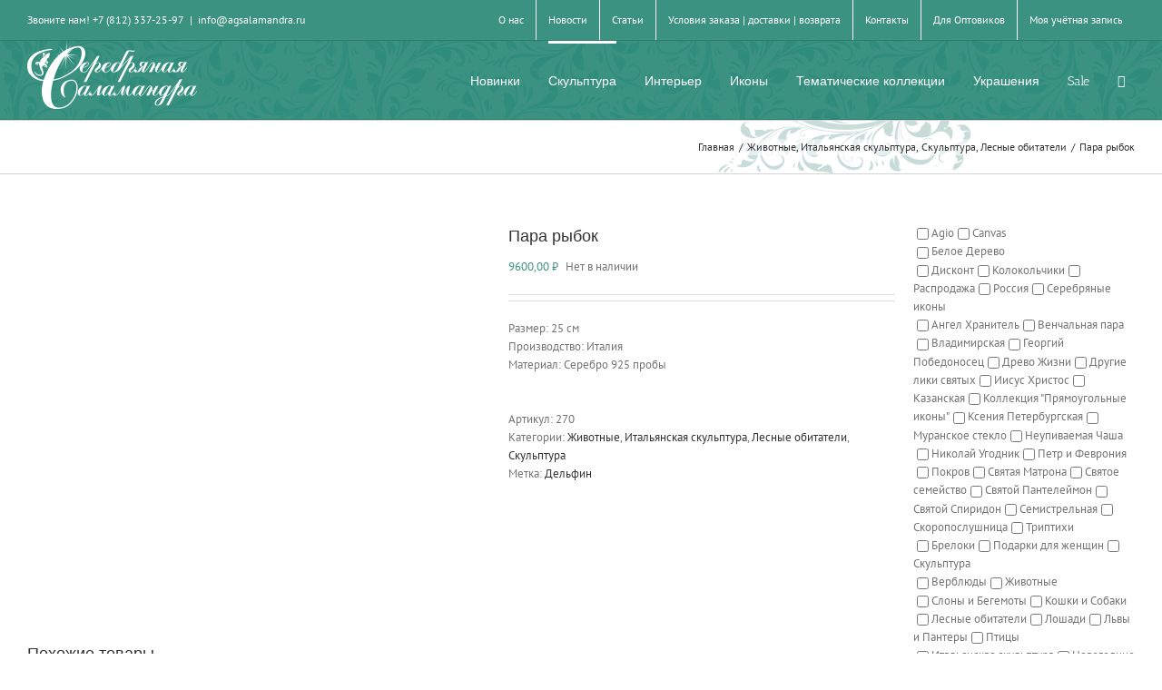

--- FILE ---
content_type: text/html; charset=UTF-8
request_url: https://agsalamandra.ru/product/para-rybok/
body_size: 35377
content:
<!DOCTYPE html>
<html class="avada-html-layout-wide avada-html-header-position-top" lang="ru-RU">
<head>
	<meta http-equiv="X-UA-Compatible" content="IE=edge" />
	<meta http-equiv="Content-Type" content="text/html; charset=utf-8"/>
	<meta name="viewport" content="width=device-width, initial-scale=1" />
	<title>Купить Пара рыбок в Петербурге</title><link rel="preload" as="style" href="https://fonts.googleapis.com/css?family=Lato%3A100%2C100i%2C200%2C200i%2C300%2C300i%2C400%2C400i%2C500%2C500i%2C600%2C600i%2C700%2C700i%2C800%2C800i%2C900%2C900i%7COpen%20Sans%3A100%2C100i%2C200%2C200i%2C300%2C300i%2C400%2C400i%2C500%2C500i%2C600%2C600i%2C700%2C700i%2C800%2C800i%2C900%2C900i%7CIndie%20Flower%3A100%2C100i%2C200%2C200i%2C300%2C300i%2C400%2C400i%2C500%2C500i%2C600%2C600i%2C700%2C700i%2C800%2C800i%2C900%2C900i%7COswald%3A100%2C100i%2C200%2C200i%2C300%2C300i%2C400%2C400i%2C500%2C500i%2C600%2C600i%2C700%2C700i%2C800%2C800i%2C900%2C900i%7CPoppins%3A100%2C100i%2C200%2C200i%2C300%2C300i%2C400%2C400i%2C500%2C500i%2C600%2C600i%2C700%2C700i%2C800%2C800i%2C900%2C900i&#038;display=swap" /><link rel="stylesheet" href="https://fonts.googleapis.com/css?family=Lato%3A100%2C100i%2C200%2C200i%2C300%2C300i%2C400%2C400i%2C500%2C500i%2C600%2C600i%2C700%2C700i%2C800%2C800i%2C900%2C900i%7COpen%20Sans%3A100%2C100i%2C200%2C200i%2C300%2C300i%2C400%2C400i%2C500%2C500i%2C600%2C600i%2C700%2C700i%2C800%2C800i%2C900%2C900i%7CIndie%20Flower%3A100%2C100i%2C200%2C200i%2C300%2C300i%2C400%2C400i%2C500%2C500i%2C600%2C600i%2C700%2C700i%2C800%2C800i%2C900%2C900i%7COswald%3A100%2C100i%2C200%2C200i%2C300%2C300i%2C400%2C400i%2C500%2C500i%2C600%2C600i%2C700%2C700i%2C800%2C800i%2C900%2C900i%7CPoppins%3A100%2C100i%2C200%2C200i%2C300%2C300i%2C400%2C400i%2C500%2C500i%2C600%2C600i%2C700%2C700i%2C800%2C800i%2C900%2C900i&#038;display=swap" media="print" onload="this.media='all'" /><noscript><link rel="stylesheet" href="https://fonts.googleapis.com/css?family=Lato%3A100%2C100i%2C200%2C200i%2C300%2C300i%2C400%2C400i%2C500%2C500i%2C600%2C600i%2C700%2C700i%2C800%2C800i%2C900%2C900i%7COpen%20Sans%3A100%2C100i%2C200%2C200i%2C300%2C300i%2C400%2C400i%2C500%2C500i%2C600%2C600i%2C700%2C700i%2C800%2C800i%2C900%2C900i%7CIndie%20Flower%3A100%2C100i%2C200%2C200i%2C300%2C300i%2C400%2C400i%2C500%2C500i%2C600%2C600i%2C700%2C700i%2C800%2C800i%2C900%2C900i%7COswald%3A100%2C100i%2C200%2C200i%2C300%2C300i%2C400%2C400i%2C500%2C500i%2C600%2C600i%2C700%2C700i%2C800%2C800i%2C900%2C900i%7CPoppins%3A100%2C100i%2C200%2C200i%2C300%2C300i%2C400%2C400i%2C500%2C500i%2C600%2C600i%2C700%2C700i%2C800%2C800i%2C900%2C900i&#038;display=swap" /></noscript>

<meta name='robots' content='max-image-preview:large' />

<!-- This site is optimized with the Yoast SEO Premium plugin v13.3 - https://yoast.com/wordpress/plugins/seo/ -->
<meta name="description" content="Интернет магазин &quot;Серебряная Саламандра&quot; предлагает купить Пара рыбок по лучшей цене в Санкт Петербурге с доставкой по России почтой! Пара рыбок заказать недорого!"/>
<meta name="robots" content="max-snippet:-1, max-image-preview:large, max-video-preview:-1"/>
<link rel="canonical" href="https://agsalamandra.ru/product/para-rybok/" />
<meta property="og:locale" content="ru_RU" />
<meta property="og:type" content="product" />
<meta property="og:title" content="Купить Пара рыбок в Петербурге" />
<meta property="og:description" content="Интернет магазин &quot;Серебряная Саламандра&quot; предлагает купить Пара рыбок по лучшей цене в Санкт Петербурге с доставкой по России почтой! Пара рыбок заказать недорого!" />
<meta property="og:url" content="https://agsalamandra.ru/product/para-rybok/" />
<meta property="og:site_name" content="Серебряная Саламандра" />
<meta property="og:image" content="https://agsalamandra.ru/wp-content/uploads/2015/01/270.jpg" />
<meta property="og:image:secure_url" content="https://agsalamandra.ru/wp-content/uploads/2015/01/270.jpg" />
<meta property="og:image:width" content="1000" />
<meta property="og:image:height" content="800" />
<meta property="product:brand" content="Дельфин"/>
<meta property="product:price:amount" content="9600.00" />
<meta property="product:price:currency" content="RUB" />
<meta property="product:retailer_item_id" content="270" />
<meta property="product:condition" content="new" />
<meta name="twitter:card" content="summary_large_image" />
<meta name="twitter:description" content="Интернет магазин &quot;Серебряная Саламандра&quot; предлагает купить Пара рыбок по лучшей цене в Санкт Петербурге с доставкой по России почтой! Пара рыбок заказать недорого!" />
<meta name="twitter:title" content="Купить Пара рыбок в Петербурге" />
<meta name="twitter:image" content="https://agsalamandra.ru/wp-content/uploads/2015/01/270.jpg" />
<script type='application/ld+json' class='yoast-schema-graph yoast-schema-graph--main'>{"@context":"https://schema.org","@graph":[{"@type":"Organization","@id":"https://agsalamandra.ru/#organization","name":"\u0421\u0435\u0440\u0435\u0431\u0440\u044f\u043d\u0430\u044f \u0421\u0430\u043b\u0430\u043c\u0430\u043d\u0434\u0440\u0430","url":"https://agsalamandra.ru/","sameAs":["https://www.instagram.com/agsalamandra/"],"logo":{"@type":"ImageObject","@id":"https://agsalamandra.ru/#logo","inLanguage":"ru-RU","url":"https://agsalamandra.ru/wp-content/uploads/2015/07/logo.png","width":960,"height":501,"caption":"\u0421\u0435\u0440\u0435\u0431\u0440\u044f\u043d\u0430\u044f \u0421\u0430\u043b\u0430\u043c\u0430\u043d\u0434\u0440\u0430"},"image":{"@id":"https://agsalamandra.ru/#logo"}},{"@type":"WebSite","@id":"https://agsalamandra.ru/#website","url":"https://agsalamandra.ru/","name":"\u0421\u0435\u0440\u0435\u0431\u0440\u044f\u043d\u0430\u044f \u0421\u0430\u043b\u0430\u043c\u0430\u043d\u0434\u0440\u0430","inLanguage":"ru-RU","description":"\u041a\u0443\u043f\u0438\u0442\u044c \u0441\u0435\u0440\u0435\u0431\u0440\u044f\u043d\u0443\u044e \u0438\u043a\u043e\u043d\u0443. \u041f\u043e\u0434\u0430\u0440\u043a\u0438 \u0438\u0437 \u0441\u0435\u0440\u0435\u0431\u0440\u0430. \u0421\u0438\u043c\u0432\u043e\u043b \u0433\u043e\u0434\u0430 2021","publisher":{"@id":"https://agsalamandra.ru/#organization"},"potentialAction":[{"@type":"SearchAction","target":"https://agsalamandra.ru/?s={search_term_string}","query-input":"required name=search_term_string"}]},{"@type":"ImageObject","@id":"https://agsalamandra.ru/product/para-rybok/#primaryimage","inLanguage":"ru-RU","url":"https://agsalamandra.ru/wp-content/uploads/2015/01/270.jpg","width":1000,"height":800,"caption":"\u0421\u0435\u0440\u0435\u0431\u0440\u044f\u043d\u044b\u0439 \u0441\u0443\u0432\u0435\u043d\u0438\u0440 \u043f\u043e\u0434\u0430\u0440\u043e\u043a \u0438\u0442\u0430\u043b\u0438\u044f"},{"@type":"ItemPage","@id":"https://agsalamandra.ru/product/para-rybok/#webpage","url":"https://agsalamandra.ru/product/para-rybok/","name":"\u041a\u0443\u043f\u0438\u0442\u044c \u041f\u0430\u0440\u0430 \u0440\u044b\u0431\u043e\u043a \u0432 \u041f\u0435\u0442\u0435\u0440\u0431\u0443\u0440\u0433\u0435","isPartOf":{"@id":"https://agsalamandra.ru/#website"},"inLanguage":"ru-RU","primaryImageOfPage":{"@id":"https://agsalamandra.ru/product/para-rybok/#primaryimage"},"datePublished":"2015-09-26T11:31:25+00:00","dateModified":"2022-02-15T09:18:06+00:00","description":"\u0418\u043d\u0442\u0435\u0440\u043d\u0435\u0442 \u043c\u0430\u0433\u0430\u0437\u0438\u043d \"\u0421\u0435\u0440\u0435\u0431\u0440\u044f\u043d\u0430\u044f \u0421\u0430\u043b\u0430\u043c\u0430\u043d\u0434\u0440\u0430\" \u043f\u0440\u0435\u0434\u043b\u0430\u0433\u0430\u0435\u0442 \u043a\u0443\u043f\u0438\u0442\u044c \u041f\u0430\u0440\u0430 \u0440\u044b\u0431\u043e\u043a \u043f\u043e \u043b\u0443\u0447\u0448\u0435\u0439 \u0446\u0435\u043d\u0435 \u0432 \u0421\u0430\u043d\u043a\u0442 \u041f\u0435\u0442\u0435\u0440\u0431\u0443\u0440\u0433\u0435 \u0441 \u0434\u043e\u0441\u0442\u0430\u0432\u043a\u043e\u0439 \u043f\u043e \u0420\u043e\u0441\u0441\u0438\u0438 \u043f\u043e\u0447\u0442\u043e\u0439! \u041f\u0430\u0440\u0430 \u0440\u044b\u0431\u043e\u043a \u0437\u0430\u043a\u0430\u0437\u0430\u0442\u044c \u043d\u0435\u0434\u043e\u0440\u043e\u0433\u043e!","potentialAction":[{"@type":"ReadAction","target":["https://agsalamandra.ru/product/para-rybok/"]}]}]}</script>
<!-- / Yoast SEO Premium plugin. -->

<link rel='dns-prefetch' href='//fonts.googleapis.com' />
<link rel='dns-prefetch' href='//www.google-analytics.com' />
<link href='https://fonts.gstatic.com' crossorigin rel='preconnect' />
<link rel="alternate" type="application/rss+xml" title="Серебряная Саламандра &raquo; Лента" href="https://agsalamandra.ru/feed/" />
<link rel="alternate" type="application/rss+xml" title="Серебряная Саламандра &raquo; Лента комментариев" href="https://agsalamandra.ru/comments/feed/" />
<link rel="alternate" type="text/calendar" title="Серебряная Саламандра &raquo; Новостная лента iCal" href="https://agsalamandra.ru/events/?ical=1" />
					<link rel="shortcut icon" href="https://agsalamandra.ru/wp-content/uploads/2015/11/favico.png" type="image/x-icon" />
		
		
					<!-- Android Icon -->
			<link rel="icon" sizes="192x192" href="https://agsalamandra.ru/wp-content/uploads/2015/11/favico.png">
		
				<link rel="alternate" title="oEmbed (JSON)" type="application/json+oembed" href="https://agsalamandra.ru/wp-json/oembed/1.0/embed?url=https%3A%2F%2Fagsalamandra.ru%2Fproduct%2Fpara-rybok%2F" />
<link rel="alternate" title="oEmbed (XML)" type="text/xml+oembed" href="https://agsalamandra.ru/wp-json/oembed/1.0/embed?url=https%3A%2F%2Fagsalamandra.ru%2Fproduct%2Fpara-rybok%2F&#038;format=xml" />
<style id='wp-img-auto-sizes-contain-inline-css' type='text/css'>
img:is([sizes=auto i],[sizes^="auto," i]){contain-intrinsic-size:3000px 1500px}
/*# sourceURL=wp-img-auto-sizes-contain-inline-css */
</style>
<link rel='stylesheet' id='sbi_styles-css' href='https://agsalamandra.ru/wp-content/plugins/instagram-feed/css/sbi-styles.min.css?ver=6.10.0' type='text/css' media='all' />
<link data-minify="1" rel='stylesheet' id='layerslider-css' href='https://agsalamandra.ru/wp-content/cache/min/1/wp-content/plugins/LayerSlider/assets/static/layerslider/css/layerslider.css?ver=1757484616' type='text/css' media='all' />
<style id='woocommerce-inline-inline-css' type='text/css'>
.woocommerce form .form-row .required { visibility: visible; }
/*# sourceURL=woocommerce-inline-inline-css */
</style>
<link rel='stylesheet' id='xml-for-google-merchant-center-css' href='https://agsalamandra.ru/wp-content/plugins/xml-for-google-merchant-center/public/css/xfgmc-public.css?ver=4.0.8' type='text/css' media='all' />
<link rel='stylesheet' id='yml-for-yandex-market-css' href='https://agsalamandra.ru/wp-content/plugins/yml-for-yandex-market/public/css/y4ym-public.css?ver=5.0.24' type='text/css' media='all' />
<link data-minify="1" rel='stylesheet' id='brands-styles-css' href='https://agsalamandra.ru/wp-content/cache/min/1/wp-content/plugins/woocommerce/assets/css/brands.css?ver=1757484616' type='text/css' media='all' />
<link rel='stylesheet' id='dgwt-wcas-style-css' href='https://agsalamandra.ru/wp-content/plugins/ajax-search-for-woocommerce/assets/css/style.min.css?ver=1.32.0' type='text/css' media='all' />
<link rel='stylesheet' id='avada-parent-stylesheet-css' href='https://agsalamandra.ru/wp-content/themes/Avada/style.css?ver=6.9' type='text/css' media='all' />
<link data-minify="1" rel='stylesheet' id='prdctfltr-css' href='https://agsalamandra.ru/wp-content/cache/min/1/wp-content/plugins/prdctfltr/includes/css/style.min.css?ver=1757484616' type='text/css' media='all' />
<link data-minify="1" rel='stylesheet' id='tw-recent-posts-widget-css' href='https://agsalamandra.ru/wp-content/cache/min/1/wp-content/plugins/tw-recent-posts-widget/tw-recent-posts-widget.css?ver=1757484616' type='text/css' media='screen' />
<script type="text/template" id="tmpl-variation-template">
	<div class="woocommerce-variation-description">{{{ data.variation.variation_description }}}</div>
	<div class="woocommerce-variation-price">{{{ data.variation.price_html }}}</div>
	<div class="woocommerce-variation-availability">{{{ data.variation.availability_html }}}</div>
</script>
<script type="text/template" id="tmpl-unavailable-variation-template">
	<p role="alert">Этот товар недоступен. Пожалуйста, выберите другую комбинацию.</p>
</script>
<script type="text/javascript" src="https://agsalamandra.ru/wp-includes/js/jquery/jquery.min.js?ver=3.7.1" id="jquery-core-js"></script>
<script type="text/javascript" src="https://agsalamandra.ru/wp-includes/js/jquery/jquery-migrate.min.js?ver=3.4.1" id="jquery-migrate-js"></script>









<script type="text/javascript" id="wc-add-to-cart-js-extra">
/* <![CDATA[ */
var wc_add_to_cart_params = {"ajax_url":"/wp-admin/admin-ajax.php","wc_ajax_url":"/?wc-ajax=%%endpoint%%","i18n_view_cart":"\u041f\u0440\u043e\u0441\u043c\u043e\u0442\u0440 \u043a\u043e\u0440\u0437\u0438\u043d\u044b","cart_url":"https://agsalamandra.ru/cart/","is_cart":"","cart_redirect_after_add":"no"};
//# sourceURL=wc-add-to-cart-js-extra
/* ]]> */
</script>






<script type="text/javascript" id="woocommerce-js-extra">
/* <![CDATA[ */
var woocommerce_params = {"ajax_url":"/wp-admin/admin-ajax.php","wc_ajax_url":"/?wc-ajax=%%endpoint%%","i18n_password_show":"\u041f\u043e\u043a\u0430\u0437\u0430\u0442\u044c \u043f\u0430\u0440\u043e\u043b\u044c","i18n_password_hide":"\u0421\u043a\u0440\u044b\u0442\u044c \u043f\u0430\u0440\u043e\u043b\u044c"};
//# sourceURL=woocommerce-js-extra
/* ]]> */
</script>






<script type="text/javascript" id="wp-util-js-extra">
/* <![CDATA[ */
var _wpUtilSettings = {"ajax":{"url":"/wp-admin/admin-ajax.php"}};
//# sourceURL=wp-util-js-extra
/* ]]> */
</script>

<script type="text/javascript" id="wc-add-to-cart-variation-js-extra">
/* <![CDATA[ */
var wc_add_to_cart_variation_params = {"wc_ajax_url":"/?wc-ajax=%%endpoint%%","i18n_no_matching_variations_text":"\u0416\u0430\u043b\u044c, \u043d\u043e \u0442\u043e\u0432\u0430\u0440\u043e\u0432, \u0441\u043e\u043e\u0442\u0432\u0435\u0442\u0441\u0442\u0432\u0443\u044e\u0449\u0438\u0445 \u0432\u0430\u0448\u0435\u043c\u0443 \u0432\u044b\u0431\u043e\u0440\u0443, \u043d\u0435 \u043e\u0431\u043d\u0430\u0440\u0443\u0436\u0435\u043d\u043e. \u041f\u043e\u0436\u0430\u043b\u0443\u0439\u0441\u0442\u0430, \u0432\u044b\u0431\u0435\u0440\u0438\u0442\u0435 \u0434\u0440\u0443\u0433\u0443\u044e \u043a\u043e\u043c\u0431\u0438\u043d\u0430\u0446\u0438\u044e.","i18n_make_a_selection_text":"\u0412\u044b\u0431\u0435\u0440\u0438\u0442\u0435 \u043e\u043f\u0446\u0438\u0438 \u0442\u043e\u0432\u0430\u0440\u0430 \u043f\u0435\u0440\u0435\u0434 \u0435\u0433\u043e \u0434\u043e\u0431\u0430\u0432\u043b\u0435\u043d\u0438\u0435\u043c \u0432 \u0432\u0430\u0448\u0443 \u043a\u043e\u0440\u0437\u0438\u043d\u0443.","i18n_unavailable_text":"\u042d\u0442\u043e\u0442 \u0442\u043e\u0432\u0430\u0440 \u043d\u0435\u0434\u043e\u0441\u0442\u0443\u043f\u0435\u043d. \u041f\u043e\u0436\u0430\u043b\u0443\u0439\u0441\u0442\u0430, \u0432\u044b\u0431\u0435\u0440\u0438\u0442\u0435 \u0434\u0440\u0443\u0433\u0443\u044e \u043a\u043e\u043c\u0431\u0438\u043d\u0430\u0446\u0438\u044e.","i18n_reset_alert_text":"\u0420\u0435\u0437\u0443\u043b\u044c\u0442\u0430\u0442\u044b \u0432\u0430\u0448\u0435\u0433\u043e \u0432\u044b\u0431\u043e\u0440\u0430 \u0441\u0431\u0440\u043e\u0448\u0435\u043d\u044b. \u0412\u044b\u0431\u0435\u0440\u0438\u0442\u0435 \u043e\u043f\u0446\u0438\u0438 \u0442\u043e\u0432\u0430\u0440\u0430, \u043f\u0435\u0440\u0435\u0434 \u0442\u0435\u043c \u043a\u0430\u043a \u0434\u043e\u0431\u0430\u0432\u0438\u0442\u044c \u0435\u0433\u043e \u0432 \u043a\u043e\u0440\u0437\u0438\u043d\u0443."};
//# sourceURL=wc-add-to-cart-variation-js-extra
/* ]]> */
</script>

<meta name="generator" content="Powered by LayerSlider 7.14.3 - Build Heros, Sliders, and Popups. Create Animations and Beautiful, Rich Web Content as Easy as Never Before on WordPress." />
<!-- LayerSlider updates and docs at: https://layerslider.com -->
<link rel="https://api.w.org/" href="https://agsalamandra.ru/wp-json/" /><link rel="alternate" title="JSON" type="application/json" href="https://agsalamandra.ru/wp-json/wp/v2/product/9790" /><link rel="EditURI" type="application/rsd+xml" title="RSD" href="https://agsalamandra.ru/xmlrpc.php?rsd" />
<meta name="generator" content="WordPress 6.9" />
<meta name="generator" content="WooCommerce 10.3.6" />
<link rel='shortlink' href='https://agsalamandra.ru/?p=9790' />
		<link rel="manifest" href="https://agsalamandra.ru/wp-json/wp/v2/web-app-manifest">
					<meta name="theme-color" content="#fff">
								<meta name="apple-mobile-web-app-capable" content="yes">
				<meta name="mobile-web-app-capable" content="yes">

				
				<meta name="apple-mobile-web-app-title" content="Салама">
		<meta name="application-name" content="Салама">
		<meta name="tec-api-version" content="v1"><meta name="tec-api-origin" content="https://agsalamandra.ru"><link rel="alternate" href="https://agsalamandra.ru/wp-json/tribe/events/v1/" />		<style>
			.dgwt-wcas-ico-magnifier,.dgwt-wcas-ico-magnifier-handler{max-width:20px}.dgwt-wcas-search-wrapp{max-width:600px}		</style>
			<style>
		.fusion-secondary-menu-search {
			width: 500px;
		}

		.fusion-flyout-search .dgwt-wcas-search-wrapp {
			margin-top: 21px;
		}

		.dgwt-wcas-details-wrapp .quantity {
			width: auto;
		}

		.fusion-main-menu-search .dgwt-wcas-search-wrapp {
			margin-top: calc((var(--nav_height) / 2) - (var(--nav_typography-font-size) / 2));
		}

		.fusion-header-v7 .fusion-main-menu-search .dgwt-wcas-search-wrapp {
			margin-top: 0;
		}

		.dgwt-wcas-ico-magnifier, .dgwt-wcas-ico-magnifier-handler {
			max-width: none;
			fill: var(--nav_typography-color);
			max-height: var(--nav_typography-font-size);
		}

		.dgwt-wcas-ico-magnifier:hover, .dgwt-wcas-ico-magnifier-handler:hover {
			fill: var(--menu_hover_first_color);
		}

		.dgwt-wcas-sf-wrapp .dgwt-wcas-ico-magnifier:hover {
			fill: currentColor;
			opacity: 0.7;
		}

		.fusion-is-sticky .dgwt-wcas-ico-magnifier, .fusion-is-sticky .dgwt-wcas-ico-magnifier-handler {
			fill: var(--header_sticky_menu_color);
		}

		.fusion-is-sticky .dgwt-wcas-ico-magnifier:hover, .fusion-is-sticky .dgwt-wcas-ico-magnifier-handler:hover {
			fill: var(--menu_hover_first_color);
		}

		.fusion-header-v4 .fusion-main-menu {
			overflow: visible;
		}

		.fusion-search-form {
			display: none;
		}

		html:not(.dgwt-wcas-overlay-mobile-on) .fusion-header-v4 .fusion-main-menu .dgwt-wcas-search-wrapp.dgwt-wcas-layout-icon .dgwt-wcas-search-form {
			top: 100%;
		}

		.fusion-header-v4 .fusion-main-menu .dgwt-wcas-layout-icon-open .dgwt-wcas-search-icon-arrow {
			top: calc(100% + -4px);
		}

		.fusion-main-menu .fusion-main-menu-search a:after {
			display: none !important;
		}

		.menu-item > .dgwt-wcas-layout-icon {
			display: flex;
			flex-direction: row;
			justify-content: center;
			align-items: center;
		}

		@media (max-width: 1100px) {
			.fusion-flyout-search .dgwt-wcas-search-wrapp {
				margin-top: 73px;
				max-width: 100%;
				padding: 0 30px 0 30px;
			}

		}

		@media (max-width: 800px) {
			.fusion-logo .dgwt-wcas-search-wrapp {
				display: none;
			}
		}
	</style>
	<link rel="preload" href="https://fonts.gstatic.com/s/anticslab/v17/bWt97fPFfRzkCa9Jlp6IacVcXA.woff2" as="font" type="font/woff2" crossorigin><link rel="preload" href="https://fonts.gstatic.com/s/ptsans/v18/jizaRExUiTo99u79D0KExQ.woff2" as="font" type="font/woff2" crossorigin><style type="text/css" id="css-fb-visibility">@media screen and (max-width: 640px){.fusion-no-small-visibility{display:none !important;}body .sm-text-align-center{text-align:center !important;}body .sm-text-align-left{text-align:left !important;}body .sm-text-align-right{text-align:right !important;}body .sm-text-align-justify{text-align:justify !important;}body .sm-flex-align-center{justify-content:center !important;}body .sm-flex-align-flex-start{justify-content:flex-start !important;}body .sm-flex-align-flex-end{justify-content:flex-end !important;}body .sm-mx-auto{margin-left:auto !important;margin-right:auto !important;}body .sm-ml-auto{margin-left:auto !important;}body .sm-mr-auto{margin-right:auto !important;}body .fusion-absolute-position-small{position:absolute;top:auto;width:100%;}.awb-sticky.awb-sticky-small{ position: sticky; top: var(--awb-sticky-offset,0); }}@media screen and (min-width: 641px) and (max-width: 1024px){.fusion-no-medium-visibility{display:none !important;}body .md-text-align-center{text-align:center !important;}body .md-text-align-left{text-align:left !important;}body .md-text-align-right{text-align:right !important;}body .md-text-align-justify{text-align:justify !important;}body .md-flex-align-center{justify-content:center !important;}body .md-flex-align-flex-start{justify-content:flex-start !important;}body .md-flex-align-flex-end{justify-content:flex-end !important;}body .md-mx-auto{margin-left:auto !important;margin-right:auto !important;}body .md-ml-auto{margin-left:auto !important;}body .md-mr-auto{margin-right:auto !important;}body .fusion-absolute-position-medium{position:absolute;top:auto;width:100%;}.awb-sticky.awb-sticky-medium{ position: sticky; top: var(--awb-sticky-offset,0); }}@media screen and (min-width: 1025px){.fusion-no-large-visibility{display:none !important;}body .lg-text-align-center{text-align:center !important;}body .lg-text-align-left{text-align:left !important;}body .lg-text-align-right{text-align:right !important;}body .lg-text-align-justify{text-align:justify !important;}body .lg-flex-align-center{justify-content:center !important;}body .lg-flex-align-flex-start{justify-content:flex-start !important;}body .lg-flex-align-flex-end{justify-content:flex-end !important;}body .lg-mx-auto{margin-left:auto !important;margin-right:auto !important;}body .lg-ml-auto{margin-left:auto !important;}body .lg-mr-auto{margin-right:auto !important;}body .fusion-absolute-position-large{position:absolute;top:auto;width:100%;}.awb-sticky.awb-sticky-large{ position: sticky; top: var(--awb-sticky-offset,0); }}</style>	<noscript><style>.woocommerce-product-gallery{ opacity: 1 !important; }</style></noscript>
	<meta name="generator" content="Powered by Slider Revolution 6.7.31 - responsive, Mobile-Friendly Slider Plugin for WordPress with comfortable drag and drop interface." />
<meta name="generator" content="Product Filter for WooCommerce"/><script>function setREVStartSize(e){
			//window.requestAnimationFrame(function() {
				window.RSIW = window.RSIW===undefined ? window.innerWidth : window.RSIW;
				window.RSIH = window.RSIH===undefined ? window.innerHeight : window.RSIH;
				try {
					var pw = document.getElementById(e.c).parentNode.offsetWidth,
						newh;
					pw = pw===0 || isNaN(pw) || (e.l=="fullwidth" || e.layout=="fullwidth") ? window.RSIW : pw;
					e.tabw = e.tabw===undefined ? 0 : parseInt(e.tabw);
					e.thumbw = e.thumbw===undefined ? 0 : parseInt(e.thumbw);
					e.tabh = e.tabh===undefined ? 0 : parseInt(e.tabh);
					e.thumbh = e.thumbh===undefined ? 0 : parseInt(e.thumbh);
					e.tabhide = e.tabhide===undefined ? 0 : parseInt(e.tabhide);
					e.thumbhide = e.thumbhide===undefined ? 0 : parseInt(e.thumbhide);
					e.mh = e.mh===undefined || e.mh=="" || e.mh==="auto" ? 0 : parseInt(e.mh,0);
					if(e.layout==="fullscreen" || e.l==="fullscreen")
						newh = Math.max(e.mh,window.RSIH);
					else{
						e.gw = Array.isArray(e.gw) ? e.gw : [e.gw];
						for (var i in e.rl) if (e.gw[i]===undefined || e.gw[i]===0) e.gw[i] = e.gw[i-1];
						e.gh = e.el===undefined || e.el==="" || (Array.isArray(e.el) && e.el.length==0)? e.gh : e.el;
						e.gh = Array.isArray(e.gh) ? e.gh : [e.gh];
						for (var i in e.rl) if (e.gh[i]===undefined || e.gh[i]===0) e.gh[i] = e.gh[i-1];
											
						var nl = new Array(e.rl.length),
							ix = 0,
							sl;
						e.tabw = e.tabhide>=pw ? 0 : e.tabw;
						e.thumbw = e.thumbhide>=pw ? 0 : e.thumbw;
						e.tabh = e.tabhide>=pw ? 0 : e.tabh;
						e.thumbh = e.thumbhide>=pw ? 0 : e.thumbh;
						for (var i in e.rl) nl[i] = e.rl[i]<window.RSIW ? 0 : e.rl[i];
						sl = nl[0];
						for (var i in nl) if (sl>nl[i] && nl[i]>0) { sl = nl[i]; ix=i;}
						var m = pw>(e.gw[ix]+e.tabw+e.thumbw) ? 1 : (pw-(e.tabw+e.thumbw)) / (e.gw[ix]);
						newh =  (e.gh[ix] * m) + (e.tabh + e.thumbh);
					}
					var el = document.getElementById(e.c);
					if (el!==null && el) el.style.height = newh+"px";
					el = document.getElementById(e.c+"_wrapper");
					if (el!==null && el) {
						el.style.height = newh+"px";
						el.style.display = "block";
					}
				} catch(e){
					console.log("Failure at Presize of Slider:" + e)
				}
			//});
		  };</script>
		
		<noscript><style id="rocket-lazyload-nojs-css">.rll-youtube-player, [data-lazy-src]{display:none !important;}</style></noscript>
	<meta name="yandex-verification" content="21eeb310600e5fae" />
<!-- Global site tag (gtag.js) - Google Analytics -->
<script async src="https://www.googletagmanager.com/gtag/js?id=UA-45788518-2"></script>
<script>
  window.dataLayer = window.dataLayer || [];
  function gtag(){dataLayer.push(arguments);}
  gtag('js', new Date());

  gtag('config', 'UA-45788518-2');
</script>
<!-- Facebook Pixel Code -->
<script>
  !function(f,b,e,v,n,t,s)
  {if(f.fbq)return;n=f.fbq=function(){n.callMethod?
  n.callMethod.apply(n,arguments):n.queue.push(arguments)};
  if(!f._fbq)f._fbq=n;n.push=n;n.loaded=!0;n.version='2.0';
  n.queue=[];t=b.createElement(e);t.async=!0;
  t.src=v;s=b.getElementsByTagName(e)[0];
  s.parentNode.insertBefore(t,s)}(window, document,'script',
  'https://connect.facebook.net/en_US/fbevents.js');
  fbq('init', '242700394499093');
  fbq('track', 'PageView');
</script>
<noscript><img height="1" width="1" style="display:none"
  src="https://www.facebook.com/tr?id=242700394499093&ev=PageView&noscript=1"
/></noscript>
<!-- End Facebook Pixel Code --><link data-minify="1" rel='stylesheet' id='wc-blocks-style-css' href='https://agsalamandra.ru/wp-content/cache/min/1/wp-content/plugins/woocommerce/assets/client/blocks/wc-blocks.css?ver=1757484616' type='text/css' media='all' />
<style id='global-styles-inline-css' type='text/css'>
:root{--wp--preset--aspect-ratio--square: 1;--wp--preset--aspect-ratio--4-3: 4/3;--wp--preset--aspect-ratio--3-4: 3/4;--wp--preset--aspect-ratio--3-2: 3/2;--wp--preset--aspect-ratio--2-3: 2/3;--wp--preset--aspect-ratio--16-9: 16/9;--wp--preset--aspect-ratio--9-16: 9/16;--wp--preset--color--black: #000000;--wp--preset--color--cyan-bluish-gray: #abb8c3;--wp--preset--color--white: #ffffff;--wp--preset--color--pale-pink: #f78da7;--wp--preset--color--vivid-red: #cf2e2e;--wp--preset--color--luminous-vivid-orange: #ff6900;--wp--preset--color--luminous-vivid-amber: #fcb900;--wp--preset--color--light-green-cyan: #7bdcb5;--wp--preset--color--vivid-green-cyan: #00d084;--wp--preset--color--pale-cyan-blue: #8ed1fc;--wp--preset--color--vivid-cyan-blue: #0693e3;--wp--preset--color--vivid-purple: #9b51e0;--wp--preset--color--awb-color-1: rgba(255,255,255,1);--wp--preset--color--awb-color-2: rgba(246,246,246,1);--wp--preset--color--awb-color-3: rgba(235,234,234,1);--wp--preset--color--awb-color-4: rgba(224,222,222,1);--wp--preset--color--awb-color-5: rgba(160,206,78,1);--wp--preset--color--awb-color-6: rgba(59,146,129,1);--wp--preset--color--awb-color-7: rgba(116,116,116,1);--wp--preset--color--awb-color-8: rgba(51,51,51,1);--wp--preset--color--awb-color-custom-10: rgba(140,137,137,1);--wp--preset--color--awb-color-custom-11: rgba(235,234,234,0.8);--wp--preset--color--awb-color-custom-12: rgba(191,191,191,1);--wp--preset--color--awb-color-custom-13: rgba(232,232,232,1);--wp--preset--color--awb-color-custom-14: rgba(54,56,57,1);--wp--preset--color--awb-color-custom-15: rgba(0,0,0,1);--wp--preset--color--awb-color-custom-16: rgba(249,249,249,1);--wp--preset--color--awb-color-custom-17: rgba(221,221,221,1);--wp--preset--gradient--vivid-cyan-blue-to-vivid-purple: linear-gradient(135deg,rgb(6,147,227) 0%,rgb(155,81,224) 100%);--wp--preset--gradient--light-green-cyan-to-vivid-green-cyan: linear-gradient(135deg,rgb(122,220,180) 0%,rgb(0,208,130) 100%);--wp--preset--gradient--luminous-vivid-amber-to-luminous-vivid-orange: linear-gradient(135deg,rgb(252,185,0) 0%,rgb(255,105,0) 100%);--wp--preset--gradient--luminous-vivid-orange-to-vivid-red: linear-gradient(135deg,rgb(255,105,0) 0%,rgb(207,46,46) 100%);--wp--preset--gradient--very-light-gray-to-cyan-bluish-gray: linear-gradient(135deg,rgb(238,238,238) 0%,rgb(169,184,195) 100%);--wp--preset--gradient--cool-to-warm-spectrum: linear-gradient(135deg,rgb(74,234,220) 0%,rgb(151,120,209) 20%,rgb(207,42,186) 40%,rgb(238,44,130) 60%,rgb(251,105,98) 80%,rgb(254,248,76) 100%);--wp--preset--gradient--blush-light-purple: linear-gradient(135deg,rgb(255,206,236) 0%,rgb(152,150,240) 100%);--wp--preset--gradient--blush-bordeaux: linear-gradient(135deg,rgb(254,205,165) 0%,rgb(254,45,45) 50%,rgb(107,0,62) 100%);--wp--preset--gradient--luminous-dusk: linear-gradient(135deg,rgb(255,203,112) 0%,rgb(199,81,192) 50%,rgb(65,88,208) 100%);--wp--preset--gradient--pale-ocean: linear-gradient(135deg,rgb(255,245,203) 0%,rgb(182,227,212) 50%,rgb(51,167,181) 100%);--wp--preset--gradient--electric-grass: linear-gradient(135deg,rgb(202,248,128) 0%,rgb(113,206,126) 100%);--wp--preset--gradient--midnight: linear-gradient(135deg,rgb(2,3,129) 0%,rgb(40,116,252) 100%);--wp--preset--font-size--small: 9.75px;--wp--preset--font-size--medium: 20px;--wp--preset--font-size--large: 19.5px;--wp--preset--font-size--x-large: 42px;--wp--preset--font-size--normal: 13px;--wp--preset--font-size--xlarge: 26px;--wp--preset--font-size--huge: 39px;--wp--preset--spacing--20: 0.44rem;--wp--preset--spacing--30: 0.67rem;--wp--preset--spacing--40: 1rem;--wp--preset--spacing--50: 1.5rem;--wp--preset--spacing--60: 2.25rem;--wp--preset--spacing--70: 3.38rem;--wp--preset--spacing--80: 5.06rem;--wp--preset--shadow--natural: 6px 6px 9px rgba(0, 0, 0, 0.2);--wp--preset--shadow--deep: 12px 12px 50px rgba(0, 0, 0, 0.4);--wp--preset--shadow--sharp: 6px 6px 0px rgba(0, 0, 0, 0.2);--wp--preset--shadow--outlined: 6px 6px 0px -3px rgb(255, 255, 255), 6px 6px rgb(0, 0, 0);--wp--preset--shadow--crisp: 6px 6px 0px rgb(0, 0, 0);}:where(.is-layout-flex){gap: 0.5em;}:where(.is-layout-grid){gap: 0.5em;}body .is-layout-flex{display: flex;}.is-layout-flex{flex-wrap: wrap;align-items: center;}.is-layout-flex > :is(*, div){margin: 0;}body .is-layout-grid{display: grid;}.is-layout-grid > :is(*, div){margin: 0;}:where(.wp-block-columns.is-layout-flex){gap: 2em;}:where(.wp-block-columns.is-layout-grid){gap: 2em;}:where(.wp-block-post-template.is-layout-flex){gap: 1.25em;}:where(.wp-block-post-template.is-layout-grid){gap: 1.25em;}.has-black-color{color: var(--wp--preset--color--black) !important;}.has-cyan-bluish-gray-color{color: var(--wp--preset--color--cyan-bluish-gray) !important;}.has-white-color{color: var(--wp--preset--color--white) !important;}.has-pale-pink-color{color: var(--wp--preset--color--pale-pink) !important;}.has-vivid-red-color{color: var(--wp--preset--color--vivid-red) !important;}.has-luminous-vivid-orange-color{color: var(--wp--preset--color--luminous-vivid-orange) !important;}.has-luminous-vivid-amber-color{color: var(--wp--preset--color--luminous-vivid-amber) !important;}.has-light-green-cyan-color{color: var(--wp--preset--color--light-green-cyan) !important;}.has-vivid-green-cyan-color{color: var(--wp--preset--color--vivid-green-cyan) !important;}.has-pale-cyan-blue-color{color: var(--wp--preset--color--pale-cyan-blue) !important;}.has-vivid-cyan-blue-color{color: var(--wp--preset--color--vivid-cyan-blue) !important;}.has-vivid-purple-color{color: var(--wp--preset--color--vivid-purple) !important;}.has-black-background-color{background-color: var(--wp--preset--color--black) !important;}.has-cyan-bluish-gray-background-color{background-color: var(--wp--preset--color--cyan-bluish-gray) !important;}.has-white-background-color{background-color: var(--wp--preset--color--white) !important;}.has-pale-pink-background-color{background-color: var(--wp--preset--color--pale-pink) !important;}.has-vivid-red-background-color{background-color: var(--wp--preset--color--vivid-red) !important;}.has-luminous-vivid-orange-background-color{background-color: var(--wp--preset--color--luminous-vivid-orange) !important;}.has-luminous-vivid-amber-background-color{background-color: var(--wp--preset--color--luminous-vivid-amber) !important;}.has-light-green-cyan-background-color{background-color: var(--wp--preset--color--light-green-cyan) !important;}.has-vivid-green-cyan-background-color{background-color: var(--wp--preset--color--vivid-green-cyan) !important;}.has-pale-cyan-blue-background-color{background-color: var(--wp--preset--color--pale-cyan-blue) !important;}.has-vivid-cyan-blue-background-color{background-color: var(--wp--preset--color--vivid-cyan-blue) !important;}.has-vivid-purple-background-color{background-color: var(--wp--preset--color--vivid-purple) !important;}.has-black-border-color{border-color: var(--wp--preset--color--black) !important;}.has-cyan-bluish-gray-border-color{border-color: var(--wp--preset--color--cyan-bluish-gray) !important;}.has-white-border-color{border-color: var(--wp--preset--color--white) !important;}.has-pale-pink-border-color{border-color: var(--wp--preset--color--pale-pink) !important;}.has-vivid-red-border-color{border-color: var(--wp--preset--color--vivid-red) !important;}.has-luminous-vivid-orange-border-color{border-color: var(--wp--preset--color--luminous-vivid-orange) !important;}.has-luminous-vivid-amber-border-color{border-color: var(--wp--preset--color--luminous-vivid-amber) !important;}.has-light-green-cyan-border-color{border-color: var(--wp--preset--color--light-green-cyan) !important;}.has-vivid-green-cyan-border-color{border-color: var(--wp--preset--color--vivid-green-cyan) !important;}.has-pale-cyan-blue-border-color{border-color: var(--wp--preset--color--pale-cyan-blue) !important;}.has-vivid-cyan-blue-border-color{border-color: var(--wp--preset--color--vivid-cyan-blue) !important;}.has-vivid-purple-border-color{border-color: var(--wp--preset--color--vivid-purple) !important;}.has-vivid-cyan-blue-to-vivid-purple-gradient-background{background: var(--wp--preset--gradient--vivid-cyan-blue-to-vivid-purple) !important;}.has-light-green-cyan-to-vivid-green-cyan-gradient-background{background: var(--wp--preset--gradient--light-green-cyan-to-vivid-green-cyan) !important;}.has-luminous-vivid-amber-to-luminous-vivid-orange-gradient-background{background: var(--wp--preset--gradient--luminous-vivid-amber-to-luminous-vivid-orange) !important;}.has-luminous-vivid-orange-to-vivid-red-gradient-background{background: var(--wp--preset--gradient--luminous-vivid-orange-to-vivid-red) !important;}.has-very-light-gray-to-cyan-bluish-gray-gradient-background{background: var(--wp--preset--gradient--very-light-gray-to-cyan-bluish-gray) !important;}.has-cool-to-warm-spectrum-gradient-background{background: var(--wp--preset--gradient--cool-to-warm-spectrum) !important;}.has-blush-light-purple-gradient-background{background: var(--wp--preset--gradient--blush-light-purple) !important;}.has-blush-bordeaux-gradient-background{background: var(--wp--preset--gradient--blush-bordeaux) !important;}.has-luminous-dusk-gradient-background{background: var(--wp--preset--gradient--luminous-dusk) !important;}.has-pale-ocean-gradient-background{background: var(--wp--preset--gradient--pale-ocean) !important;}.has-electric-grass-gradient-background{background: var(--wp--preset--gradient--electric-grass) !important;}.has-midnight-gradient-background{background: var(--wp--preset--gradient--midnight) !important;}.has-small-font-size{font-size: var(--wp--preset--font-size--small) !important;}.has-medium-font-size{font-size: var(--wp--preset--font-size--medium) !important;}.has-large-font-size{font-size: var(--wp--preset--font-size--large) !important;}.has-x-large-font-size{font-size: var(--wp--preset--font-size--x-large) !important;}
/*# sourceURL=global-styles-inline-css */
</style>
<link data-minify="1" rel='stylesheet' id='fusion-dynamic-css-css' href='https://agsalamandra.ru/wp-content/cache/min/1/wp-content/uploads/fusion-styles/1737c89f357ca19af06ac4066b3c61e3.min.css?ver=1765446772' type='text/css' media='all' />
<link rel='stylesheet' id='avada-fullwidth-md-css' href='https://agsalamandra.ru/wp-content/plugins/fusion-builder/assets/css/media/fullwidth-md.min.css?ver=3.14' type='text/css' media='only screen and (max-width: 1024px)' />
<link rel='stylesheet' id='avada-fullwidth-sm-css' href='https://agsalamandra.ru/wp-content/plugins/fusion-builder/assets/css/media/fullwidth-sm.min.css?ver=3.14' type='text/css' media='only screen and (max-width: 640px)' />
<link rel='stylesheet' id='avada-icon-md-css' href='https://agsalamandra.ru/wp-content/plugins/fusion-builder/assets/css/media/icon-md.min.css?ver=3.14' type='text/css' media='only screen and (max-width: 1024px)' />
<link rel='stylesheet' id='avada-icon-sm-css' href='https://agsalamandra.ru/wp-content/plugins/fusion-builder/assets/css/media/icon-sm.min.css?ver=3.14' type='text/css' media='only screen and (max-width: 640px)' />
<link rel='stylesheet' id='avada-grid-md-css' href='https://agsalamandra.ru/wp-content/plugins/fusion-builder/assets/css/media/grid-md.min.css?ver=7.14' type='text/css' media='only screen and (max-width: 1024px)' />
<link rel='stylesheet' id='avada-grid-sm-css' href='https://agsalamandra.ru/wp-content/plugins/fusion-builder/assets/css/media/grid-sm.min.css?ver=7.14' type='text/css' media='only screen and (max-width: 640px)' />
<link rel='stylesheet' id='avada-image-md-css' href='https://agsalamandra.ru/wp-content/plugins/fusion-builder/assets/css/media/image-md.min.css?ver=7.14' type='text/css' media='only screen and (max-width: 1024px)' />
<link rel='stylesheet' id='avada-image-sm-css' href='https://agsalamandra.ru/wp-content/plugins/fusion-builder/assets/css/media/image-sm.min.css?ver=7.14' type='text/css' media='only screen and (max-width: 640px)' />
<link rel='stylesheet' id='avada-person-md-css' href='https://agsalamandra.ru/wp-content/plugins/fusion-builder/assets/css/media/person-md.min.css?ver=7.14' type='text/css' media='only screen and (max-width: 1024px)' />
<link rel='stylesheet' id='avada-person-sm-css' href='https://agsalamandra.ru/wp-content/plugins/fusion-builder/assets/css/media/person-sm.min.css?ver=7.14' type='text/css' media='only screen and (max-width: 640px)' />
<link rel='stylesheet' id='avada-section-separator-md-css' href='https://agsalamandra.ru/wp-content/plugins/fusion-builder/assets/css/media/section-separator-md.min.css?ver=3.14' type='text/css' media='only screen and (max-width: 1024px)' />
<link rel='stylesheet' id='avada-section-separator-sm-css' href='https://agsalamandra.ru/wp-content/plugins/fusion-builder/assets/css/media/section-separator-sm.min.css?ver=3.14' type='text/css' media='only screen and (max-width: 640px)' />
<link rel='stylesheet' id='avada-social-sharing-md-css' href='https://agsalamandra.ru/wp-content/plugins/fusion-builder/assets/css/media/social-sharing-md.min.css?ver=7.14' type='text/css' media='only screen and (max-width: 1024px)' />
<link rel='stylesheet' id='avada-social-sharing-sm-css' href='https://agsalamandra.ru/wp-content/plugins/fusion-builder/assets/css/media/social-sharing-sm.min.css?ver=7.14' type='text/css' media='only screen and (max-width: 640px)' />
<link rel='stylesheet' id='avada-social-links-md-css' href='https://agsalamandra.ru/wp-content/plugins/fusion-builder/assets/css/media/social-links-md.min.css?ver=7.14' type='text/css' media='only screen and (max-width: 1024px)' />
<link rel='stylesheet' id='avada-social-links-sm-css' href='https://agsalamandra.ru/wp-content/plugins/fusion-builder/assets/css/media/social-links-sm.min.css?ver=7.14' type='text/css' media='only screen and (max-width: 640px)' />
<link rel='stylesheet' id='avada-tabs-lg-min-css' href='https://agsalamandra.ru/wp-content/plugins/fusion-builder/assets/css/media/tabs-lg-min.min.css?ver=7.14' type='text/css' media='only screen and (min-width: 640px)' />
<link rel='stylesheet' id='avada-tabs-lg-max-css' href='https://agsalamandra.ru/wp-content/plugins/fusion-builder/assets/css/media/tabs-lg-max.min.css?ver=7.14' type='text/css' media='only screen and (max-width: 640px)' />
<link rel='stylesheet' id='avada-tabs-md-css' href='https://agsalamandra.ru/wp-content/plugins/fusion-builder/assets/css/media/tabs-md.min.css?ver=7.14' type='text/css' media='only screen and (max-width: 1024px)' />
<link rel='stylesheet' id='avada-tabs-sm-css' href='https://agsalamandra.ru/wp-content/plugins/fusion-builder/assets/css/media/tabs-sm.min.css?ver=7.14' type='text/css' media='only screen and (max-width: 640px)' />
<link rel='stylesheet' id='awb-text-md-css' href='https://agsalamandra.ru/wp-content/plugins/fusion-builder/assets/css/media/text-md.min.css?ver=3.14' type='text/css' media='only screen and (max-width: 1024px)' />
<link rel='stylesheet' id='awb-text-sm-css' href='https://agsalamandra.ru/wp-content/plugins/fusion-builder/assets/css/media/text-sm.min.css?ver=3.14' type='text/css' media='only screen and (max-width: 640px)' />
<link rel='stylesheet' id='awb-title-md-css' href='https://agsalamandra.ru/wp-content/plugins/fusion-builder/assets/css/media/title-md.min.css?ver=3.14' type='text/css' media='only screen and (max-width: 1024px)' />
<link rel='stylesheet' id='awb-title-sm-css' href='https://agsalamandra.ru/wp-content/plugins/fusion-builder/assets/css/media/title-sm.min.css?ver=3.14' type='text/css' media='only screen and (max-width: 640px)' />
<link rel='stylesheet' id='awb-woo-cart-totals-md-css' href='https://agsalamandra.ru/wp-content/plugins/fusion-builder/assets/css/media/woo-cart-totals-md.min.css?ver=3.14' type='text/css' media='only screen and (max-width: 1024px)' />
<link rel='stylesheet' id='awb-woo-cart-totals-sm-css' href='https://agsalamandra.ru/wp-content/plugins/fusion-builder/assets/css/media/woo-cart-totals-sm.min.css?ver=3.14' type='text/css' media='only screen and (max-width: 640px)' />
<link rel='stylesheet' id='avada-facebook-page-md-css' href='https://agsalamandra.ru/wp-content/plugins/fusion-builder/assets/css/media/facebook-page-md.min.css?ver=7.14' type='text/css' media='only screen and (max-width: 1024px)' />
<link rel='stylesheet' id='avada-facebook-page-sm-css' href='https://agsalamandra.ru/wp-content/plugins/fusion-builder/assets/css/media/facebook-page-sm.min.css?ver=7.14' type='text/css' media='only screen and (max-width: 640px)' />
<link rel='stylesheet' id='avada-twitter-timeline-md-css' href='https://agsalamandra.ru/wp-content/plugins/fusion-builder/assets/css/media/twitter-timeline-md.min.css?ver=7.14' type='text/css' media='only screen and (max-width: 1024px)' />
<link rel='stylesheet' id='avada-twitter-timeline-sm-css' href='https://agsalamandra.ru/wp-content/plugins/fusion-builder/assets/css/media/twitter-timeline-sm.min.css?ver=7.14' type='text/css' media='only screen and (max-width: 640px)' />
<link rel='stylesheet' id='avada-flickr-md-css' href='https://agsalamandra.ru/wp-content/plugins/fusion-builder/assets/css/media/flickr-md.min.css?ver=7.14' type='text/css' media='only screen and (max-width: 1024px)' />
<link rel='stylesheet' id='avada-flickr-sm-css' href='https://agsalamandra.ru/wp-content/plugins/fusion-builder/assets/css/media/flickr-sm.min.css?ver=7.14' type='text/css' media='only screen and (max-width: 640px)' />
<link rel='stylesheet' id='avada-tagcloud-md-css' href='https://agsalamandra.ru/wp-content/plugins/fusion-builder/assets/css/media/tagcloud-md.min.css?ver=7.14' type='text/css' media='only screen and (max-width: 1024px)' />
<link rel='stylesheet' id='avada-tagcloud-sm-css' href='https://agsalamandra.ru/wp-content/plugins/fusion-builder/assets/css/media/tagcloud-sm.min.css?ver=7.14' type='text/css' media='only screen and (max-width: 640px)' />
<link rel='stylesheet' id='awb-meta-md-css' href='https://agsalamandra.ru/wp-content/plugins/fusion-builder/assets/css/media/meta-md.min.css?ver=7.14' type='text/css' media='only screen and (max-width: 1024px)' />
<link rel='stylesheet' id='awb-meta-sm-css' href='https://agsalamandra.ru/wp-content/plugins/fusion-builder/assets/css/media/meta-sm.min.css?ver=7.14' type='text/css' media='only screen and (max-width: 640px)' />
<link rel='stylesheet' id='awb-layout-colums-md-css' href='https://agsalamandra.ru/wp-content/plugins/fusion-builder/assets/css/media/layout-columns-md.min.css?ver=3.14' type='text/css' media='only screen and (max-width: 1024px)' />
<link rel='stylesheet' id='awb-layout-colums-sm-css' href='https://agsalamandra.ru/wp-content/plugins/fusion-builder/assets/css/media/layout-columns-sm.min.css?ver=3.14' type='text/css' media='only screen and (max-width: 640px)' />
<link rel='stylesheet' id='avada-max-1c-css' href='https://agsalamandra.ru/wp-content/themes/Avada/assets/css/media/max-1c.min.css?ver=7.14' type='text/css' media='only screen and (max-width: 644px)' />
<link rel='stylesheet' id='avada-max-2c-css' href='https://agsalamandra.ru/wp-content/themes/Avada/assets/css/media/max-2c.min.css?ver=7.14' type='text/css' media='only screen and (max-width: 735px)' />
<link rel='stylesheet' id='avada-min-2c-max-3c-css' href='https://agsalamandra.ru/wp-content/themes/Avada/assets/css/media/min-2c-max-3c.min.css?ver=7.14' type='text/css' media='only screen and (min-width: 735px) and (max-width: 826px)' />
<link rel='stylesheet' id='avada-min-3c-max-4c-css' href='https://agsalamandra.ru/wp-content/themes/Avada/assets/css/media/min-3c-max-4c.min.css?ver=7.14' type='text/css' media='only screen and (min-width: 826px) and (max-width: 917px)' />
<link rel='stylesheet' id='avada-min-4c-max-5c-css' href='https://agsalamandra.ru/wp-content/themes/Avada/assets/css/media/min-4c-max-5c.min.css?ver=7.14' type='text/css' media='only screen and (min-width: 917px) and (max-width: 1008px)' />
<link rel='stylesheet' id='avada-min-5c-max-6c-css' href='https://agsalamandra.ru/wp-content/themes/Avada/assets/css/media/min-5c-max-6c.min.css?ver=7.14' type='text/css' media='only screen and (min-width: 1008px) and (max-width: 1099px)' />
<link rel='stylesheet' id='avada-min-shbp-css' href='https://agsalamandra.ru/wp-content/themes/Avada/assets/css/media/min-shbp.min.css?ver=7.14' type='text/css' media='only screen and (min-width: 801px)' />
<link rel='stylesheet' id='avada-min-shbp-header-legacy-css' href='https://agsalamandra.ru/wp-content/themes/Avada/assets/css/media/min-shbp-header-legacy.min.css?ver=7.14' type='text/css' media='only screen and (min-width: 801px)' />
<link rel='stylesheet' id='avada-max-shbp-css' href='https://agsalamandra.ru/wp-content/themes/Avada/assets/css/media/max-shbp.min.css?ver=7.14' type='text/css' media='only screen and (max-width: 800px)' />
<link rel='stylesheet' id='avada-max-shbp-header-legacy-css' href='https://agsalamandra.ru/wp-content/themes/Avada/assets/css/media/max-shbp-header-legacy.min.css?ver=7.14' type='text/css' media='only screen and (max-width: 800px)' />
<link rel='stylesheet' id='avada-max-sh-shbp-css' href='https://agsalamandra.ru/wp-content/themes/Avada/assets/css/media/max-sh-shbp.min.css?ver=7.14' type='text/css' media='only screen and (max-width: 800px)' />
<link rel='stylesheet' id='avada-max-sh-shbp-header-legacy-css' href='https://agsalamandra.ru/wp-content/themes/Avada/assets/css/media/max-sh-shbp-header-legacy.min.css?ver=7.14' type='text/css' media='only screen and (max-width: 800px)' />
<link rel='stylesheet' id='avada-min-768-max-1024-p-css' href='https://agsalamandra.ru/wp-content/themes/Avada/assets/css/media/min-768-max-1024-p.min.css?ver=7.14' type='text/css' media='only screen and (min-device-width: 768px) and (max-device-width: 1024px) and (orientation: portrait)' />
<link rel='stylesheet' id='avada-min-768-max-1024-p-header-legacy-css' href='https://agsalamandra.ru/wp-content/themes/Avada/assets/css/media/min-768-max-1024-p-header-legacy.min.css?ver=7.14' type='text/css' media='only screen and (min-device-width: 768px) and (max-device-width: 1024px) and (orientation: portrait)' />
<link rel='stylesheet' id='avada-min-768-max-1024-l-css' href='https://agsalamandra.ru/wp-content/themes/Avada/assets/css/media/min-768-max-1024-l.min.css?ver=7.14' type='text/css' media='only screen and (min-device-width: 768px) and (max-device-width: 1024px) and (orientation: landscape)' />
<link rel='stylesheet' id='avada-min-768-max-1024-l-header-legacy-css' href='https://agsalamandra.ru/wp-content/themes/Avada/assets/css/media/min-768-max-1024-l-header-legacy.min.css?ver=7.14' type='text/css' media='only screen and (min-device-width: 768px) and (max-device-width: 1024px) and (orientation: landscape)' />
<link rel='stylesheet' id='avada-max-sh-cbp-css' href='https://agsalamandra.ru/wp-content/themes/Avada/assets/css/media/max-sh-cbp.min.css?ver=7.14' type='text/css' media='only screen and (max-width: 800px)' />
<link rel='stylesheet' id='avada-max-sh-sbp-css' href='https://agsalamandra.ru/wp-content/themes/Avada/assets/css/media/max-sh-sbp.min.css?ver=7.14' type='text/css' media='only screen and (max-width: 800px)' />
<link rel='stylesheet' id='avada-max-sh-640-css' href='https://agsalamandra.ru/wp-content/themes/Avada/assets/css/media/max-sh-640.min.css?ver=7.14' type='text/css' media='only screen and (max-width: 640px)' />
<link rel='stylesheet' id='avada-max-shbp-18-css' href='https://agsalamandra.ru/wp-content/themes/Avada/assets/css/media/max-shbp-18.min.css?ver=7.14' type='text/css' media='only screen and (max-width: 782px)' />
<link rel='stylesheet' id='avada-max-shbp-32-css' href='https://agsalamandra.ru/wp-content/themes/Avada/assets/css/media/max-shbp-32.min.css?ver=7.14' type='text/css' media='only screen and (max-width: 768px)' />
<link rel='stylesheet' id='avada-min-sh-cbp-css' href='https://agsalamandra.ru/wp-content/themes/Avada/assets/css/media/min-sh-cbp.min.css?ver=7.14' type='text/css' media='only screen and (min-width: 800px)' />
<link rel='stylesheet' id='avada-max-640-css' href='https://agsalamandra.ru/wp-content/themes/Avada/assets/css/media/max-640.min.css?ver=7.14' type='text/css' media='only screen and (max-device-width: 640px)' />
<link rel='stylesheet' id='avada-max-main-css' href='https://agsalamandra.ru/wp-content/themes/Avada/assets/css/media/max-main.min.css?ver=7.14' type='text/css' media='only screen and (max-width: 1099px)' />
<link rel='stylesheet' id='avada-max-cbp-css' href='https://agsalamandra.ru/wp-content/themes/Avada/assets/css/media/max-cbp.min.css?ver=7.14' type='text/css' media='only screen and (max-width: 800px)' />
<link rel='stylesheet' id='avada-max-sh-cbp-cf7-css' href='https://agsalamandra.ru/wp-content/themes/Avada/assets/css/media/max-sh-cbp-cf7.min.css?ver=7.14' type='text/css' media='only screen and (max-width: 800px)' />
<link rel='stylesheet' id='avada-max-640-sliders-css' href='https://agsalamandra.ru/wp-content/themes/Avada/assets/css/media/max-640-sliders.min.css?ver=7.14' type='text/css' media='only screen and (max-device-width: 640px)' />
<link rel='stylesheet' id='avada-max-sh-cbp-sliders-css' href='https://agsalamandra.ru/wp-content/themes/Avada/assets/css/media/max-sh-cbp-sliders.min.css?ver=7.14' type='text/css' media='only screen and (max-width: 800px)' />
<link rel='stylesheet' id='avada-max-sh-cbp-eslider-css' href='https://agsalamandra.ru/wp-content/themes/Avada/assets/css/media/max-sh-cbp-eslider.min.css?ver=7.14' type='text/css' media='only screen and (max-width: 800px)' />
<link rel='stylesheet' id='avada-max-768-ec-css' href='https://agsalamandra.ru/wp-content/themes/Avada/assets/css/media/max-768-ec.min.css?ver=7.14' type='text/css' media='only screen and (max-width: 768px)' />
<link rel='stylesheet' id='avada-max-sh-cbp-ec-css' href='https://agsalamandra.ru/wp-content/themes/Avada/assets/css/media/max-sh-cbp-ec.min.css?ver=7.14' type='text/css' media='only screen and (max-width: 800px)' />
<link rel='stylesheet' id='avada-max-sh-cbp-social-sharing-css' href='https://agsalamandra.ru/wp-content/themes/Avada/assets/css/media/max-sh-cbp-social-sharing.min.css?ver=7.14' type='text/css' media='only screen and (max-width: 800px)' />
<link rel='stylesheet' id='fb-max-sh-cbp-css' href='https://agsalamandra.ru/wp-content/plugins/fusion-builder/assets/css/media/max-sh-cbp.min.css?ver=3.14' type='text/css' media='only screen and (max-width: 800px)' />
<link rel='stylesheet' id='fb-min-768-max-1024-p-css' href='https://agsalamandra.ru/wp-content/plugins/fusion-builder/assets/css/media/min-768-max-1024-p.min.css?ver=3.14' type='text/css' media='only screen and (min-device-width: 768px) and (max-device-width: 1024px) and (orientation: portrait)' />
<link rel='stylesheet' id='fb-max-640-css' href='https://agsalamandra.ru/wp-content/plugins/fusion-builder/assets/css/media/max-640.min.css?ver=3.14' type='text/css' media='only screen and (max-device-width: 640px)' />
<link data-minify="1" rel='stylesheet' id='fb-max-1c-css' href='https://agsalamandra.ru/wp-content/cache/min/1/wp-content/plugins/fusion-builder/assets/css/media/max-1c.css?ver=1757484617' type='text/css' media='only screen and (max-width: 644px)' />
<link data-minify="1" rel='stylesheet' id='fb-max-2c-css' href='https://agsalamandra.ru/wp-content/cache/min/1/wp-content/plugins/fusion-builder/assets/css/media/max-2c.css?ver=1757484617' type='text/css' media='only screen and (max-width: 735px)' />
<link data-minify="1" rel='stylesheet' id='fb-min-2c-max-3c-css' href='https://agsalamandra.ru/wp-content/cache/min/1/wp-content/plugins/fusion-builder/assets/css/media/min-2c-max-3c.css?ver=1757484617' type='text/css' media='only screen and (min-width: 735px) and (max-width: 826px)' />
<link data-minify="1" rel='stylesheet' id='fb-min-3c-max-4c-css' href='https://agsalamandra.ru/wp-content/cache/min/1/wp-content/plugins/fusion-builder/assets/css/media/min-3c-max-4c.css?ver=1757484617' type='text/css' media='only screen and (min-width: 826px) and (max-width: 917px)' />
<link data-minify="1" rel='stylesheet' id='fb-min-4c-max-5c-css' href='https://agsalamandra.ru/wp-content/cache/min/1/wp-content/plugins/fusion-builder/assets/css/media/min-4c-max-5c.css?ver=1757484617' type='text/css' media='only screen and (min-width: 917px) and (max-width: 1008px)' />
<link data-minify="1" rel='stylesheet' id='fb-min-5c-max-6c-css' href='https://agsalamandra.ru/wp-content/cache/min/1/wp-content/plugins/fusion-builder/assets/css/media/min-5c-max-6c.css?ver=1757484617' type='text/css' media='only screen and (min-width: 1008px) and (max-width: 1099px)' />
<link rel='stylesheet' id='avada-max-sh-cbp-woo-quick-view-css' href='https://agsalamandra.ru/wp-content/themes/Avada/assets/css/media/max-sh-cbp-woo-quick-view.min.css?ver=7.14' type='text/css' media='only screen and (max-width: 800px)' />
<link rel='stylesheet' id='avada-min-sh-cbp-woo-quick-view-css' href='https://agsalamandra.ru/wp-content/themes/Avada/assets/css/media/min-sh-cbp-woo-quick-view.min.css?ver=7.14' type='text/css' media='only screen and (min-width: 800px)' />
<link rel='stylesheet' id='avada-max-sh-cbp-woo-tabs-css' href='https://agsalamandra.ru/wp-content/themes/Avada/assets/css/media/max-sh-cbp-woo-tabs.min.css?ver=7.14' type='text/css' media='only screen and (max-width: 800px)' />
<link rel='stylesheet' id='avada-min-768-max-1024-woo-css' href='https://agsalamandra.ru/wp-content/themes/Avada/assets/css/media/min-768-max-1024-woo.min.css?ver=7.14' type='text/css' media='only screen and (min-device-width: 768px) and (max-device-width: 1024px)' />
<link rel='stylesheet' id='avada-max-sh-640-woo-css' href='https://agsalamandra.ru/wp-content/themes/Avada/assets/css/media/max-sh-640-woo.min.css?ver=7.14' type='text/css' media='only screen and (max-width: 640px)' />
<link rel='stylesheet' id='avada-max-sh-cbp-woo-css' href='https://agsalamandra.ru/wp-content/themes/Avada/assets/css/media/max-sh-cbp-woo.min.css?ver=7.14' type='text/css' media='only screen and (max-width: 800px)' />
<link rel='stylesheet' id='avada-min-sh-cbp-woo-css' href='https://agsalamandra.ru/wp-content/themes/Avada/assets/css/media/min-sh-cbp-woo.min.css?ver=7.14' type='text/css' media='only screen and (min-width: 800px)' />
<link rel='stylesheet' id='avada-off-canvas-md-css' href='https://agsalamandra.ru/wp-content/plugins/fusion-builder/assets/css/media/off-canvas-md.min.css?ver=7.14' type='text/css' media='only screen and (max-width: 1024px)' />
<link rel='stylesheet' id='avada-off-canvas-sm-css' href='https://agsalamandra.ru/wp-content/plugins/fusion-builder/assets/css/media/off-canvas-sm.min.css?ver=7.14' type='text/css' media='only screen and (max-width: 640px)' />
<link rel='stylesheet' id='wp-block-library-css' href='https://agsalamandra.ru/wp-includes/css/dist/block-library/style.min.css?ver=6.9' type='text/css' media='all' />
<style id='wp-block-library-inline-css' type='text/css'>
/*wp_block_styles_on_demand_placeholder:693f700739e17*/
/*# sourceURL=wp-block-library-inline-css */
</style>
<style id='wp-block-library-theme-inline-css' type='text/css'>
.wp-block-audio :where(figcaption){color:#555;font-size:13px;text-align:center}.is-dark-theme .wp-block-audio :where(figcaption){color:#ffffffa6}.wp-block-audio{margin:0 0 1em}.wp-block-code{border:1px solid #ccc;border-radius:4px;font-family:Menlo,Consolas,monaco,monospace;padding:.8em 1em}.wp-block-embed :where(figcaption){color:#555;font-size:13px;text-align:center}.is-dark-theme .wp-block-embed :where(figcaption){color:#ffffffa6}.wp-block-embed{margin:0 0 1em}.blocks-gallery-caption{color:#555;font-size:13px;text-align:center}.is-dark-theme .blocks-gallery-caption{color:#ffffffa6}:root :where(.wp-block-image figcaption){color:#555;font-size:13px;text-align:center}.is-dark-theme :root :where(.wp-block-image figcaption){color:#ffffffa6}.wp-block-image{margin:0 0 1em}.wp-block-pullquote{border-bottom:4px solid;border-top:4px solid;color:currentColor;margin-bottom:1.75em}.wp-block-pullquote :where(cite),.wp-block-pullquote :where(footer),.wp-block-pullquote__citation{color:currentColor;font-size:.8125em;font-style:normal;text-transform:uppercase}.wp-block-quote{border-left:.25em solid;margin:0 0 1.75em;padding-left:1em}.wp-block-quote cite,.wp-block-quote footer{color:currentColor;font-size:.8125em;font-style:normal;position:relative}.wp-block-quote:where(.has-text-align-right){border-left:none;border-right:.25em solid;padding-left:0;padding-right:1em}.wp-block-quote:where(.has-text-align-center){border:none;padding-left:0}.wp-block-quote.is-large,.wp-block-quote.is-style-large,.wp-block-quote:where(.is-style-plain){border:none}.wp-block-search .wp-block-search__label{font-weight:700}.wp-block-search__button{border:1px solid #ccc;padding:.375em .625em}:where(.wp-block-group.has-background){padding:1.25em 2.375em}.wp-block-separator.has-css-opacity{opacity:.4}.wp-block-separator{border:none;border-bottom:2px solid;margin-left:auto;margin-right:auto}.wp-block-separator.has-alpha-channel-opacity{opacity:1}.wp-block-separator:not(.is-style-wide):not(.is-style-dots){width:100px}.wp-block-separator.has-background:not(.is-style-dots){border-bottom:none;height:1px}.wp-block-separator.has-background:not(.is-style-wide):not(.is-style-dots){height:2px}.wp-block-table{margin:0 0 1em}.wp-block-table td,.wp-block-table th{word-break:normal}.wp-block-table :where(figcaption){color:#555;font-size:13px;text-align:center}.is-dark-theme .wp-block-table :where(figcaption){color:#ffffffa6}.wp-block-video :where(figcaption){color:#555;font-size:13px;text-align:center}.is-dark-theme .wp-block-video :where(figcaption){color:#ffffffa6}.wp-block-video{margin:0 0 1em}:root :where(.wp-block-template-part.has-background){margin-bottom:0;margin-top:0;padding:1.25em 2.375em}
/*# sourceURL=/wp-includes/css/dist/block-library/theme.min.css */
</style>
<style id='classic-theme-styles-inline-css' type='text/css'>
/*! This file is auto-generated */
.wp-block-button__link{color:#fff;background-color:#32373c;border-radius:9999px;box-shadow:none;text-decoration:none;padding:calc(.667em + 2px) calc(1.333em + 2px);font-size:1.125em}.wp-block-file__button{background:#32373c;color:#fff;text-decoration:none}
/*# sourceURL=/wp-includes/css/classic-themes.min.css */
</style>
<link data-minify="1" rel='stylesheet' id='rs-plugin-settings-css' href='https://agsalamandra.ru/wp-content/cache/min/1/wp-content/plugins/revslider/sr6/assets/css/rs6.css?ver=1757484617' type='text/css' media='all' />
<style id='rs-plugin-settings-inline-css' type='text/css'>
@import url(http://fonts.googleapis.com/css?family=Open+Sans:400,800,300,700);.tp-caption a{color:#ff7302;text-shadow:none;-webkit-transition:all 0.2s ease-out;-moz-transition:all 0.2s ease-out;-o-transition:all 0.2s ease-out;-ms-transition:all 0.2s ease-out}.tp-caption a:hover{color:#ffa902}.tp-caption a.sf-button{margin:0 0 0 1px!important}.tp-caption a{color:#ff7302;text-shadow:none;-webkit-transition:all 0.2s ease-out;-moz-transition:all 0.2s ease-out;-o-transition:all 0.2s ease-out;-ms-transition:all 0.2s ease-out}.tp-caption a:hover{color:#ffa902}.tp-caption a{color:#ff7302;text-shadow:none;-webkit-transition:all 0.2s ease-out;-moz-transition:all 0.2s ease-out;-o-transition:all 0.2s ease-out;-ms-transition:all 0.2s ease-out}.tp-caption a:hover{color:#ffa902}.tp-caption a{color:#ff7302;text-shadow:none;-webkit-transition:all 0.2s ease-out;-moz-transition:all 0.2s ease-out;-o-transition:all 0.2s ease-out;-ms-transition:all 0.2s ease-out}.tp-caption a:hover{color:#ffa902}.tp-caption a{color:#ff7302;text-shadow:none;-webkit-transition:all 0.2s ease-out;-moz-transition:all 0.2s ease-out;-o-transition:all 0.2s ease-out;-ms-transition:all 0.2s ease-out}.tp-caption a:hover{color:#ffa902}.tp-caption a{color:#ff7302;text-shadow:none;-webkit-transition:all 0.2s ease-out;-moz-transition:all 0.2s ease-out;-o-transition:all 0.2s ease-out;-ms-transition:all 0.2s ease-out}.tp-caption a:hover{color:#ffa902}.tp-caption a{color:#ff7302;text-shadow:none;-webkit-transition:all 0.2s ease-out;-moz-transition:all 0.2s ease-out;-o-transition:all 0.2s ease-out;-ms-transition:all 0.2s ease-out}.tp-caption a:hover{color:#ffa902}.tp-caption a{color:#ff7302;text-shadow:none;-webkit-transition:all 0.2s ease-out;-moz-transition:all 0.2s ease-out;-o-transition:all 0.2s ease-out;-ms-transition:all 0.2s ease-out}.tp-caption a:hover{color:#ffa902}.tp-caption a{color:#ff7302;text-shadow:none;-webkit-transition:all 0.2s ease-out;-moz-transition:all 0.2s ease-out;-o-transition:all 0.2s ease-out;-ms-transition:all 0.2s ease-out}.tp-caption a:hover{color:#ffa902}
/*# sourceURL=rs-plugin-settings-inline-css */
</style>
</head>

<body class="wp-singular product-template-default single single-product postid-9790 wp-theme-Avada wp-child-theme-Avada-Child-Theme theme-Avada woocommerce woocommerce-page woocommerce-no-js tribe-no-js has-sidebar fusion-image-hovers fusion-pagination-sizing fusion-button_type-flat fusion-button_span-no fusion-button_gradient-linear avada-image-rollover-circle-yes avada-image-rollover-yes avada-image-rollover-direction-left fusion-has-button-gradient fusion-body ltr no-tablet-sticky-header no-mobile-sticky-header no-mobile-slidingbar avada-has-rev-slider-styles fusion-disable-outline fusion-sub-menu-fade mobile-logo-pos-left layout-wide-mode avada-has-boxed-modal-shadow-none layout-scroll-offset-full avada-has-zero-margin-offset-top fusion-top-header menu-text-align-left fusion-woo-product-design-clean fusion-woo-shop-page-columns-4 fusion-woo-related-columns-6 fusion-woo-archive-page-columns-4 fusion-woocommerce-equal-heights avada-has-woo-gallery-disabled woo-outofstock-badge-top_bar mobile-menu-design-flyout fusion-show-pagination-text fusion-header-layout-v3 avada-responsive avada-footer-fx-none avada-menu-highlight-style-bar fusion-search-form-classic fusion-main-menu-search-dropdown fusion-avatar-square avada-sticky-shrinkage avada-dropdown-styles avada-blog-layout-large avada-blog-archive-layout-grid avada-ec-not-100-width avada-ec-meta-layout-sidebar avada-header-shadow-no avada-menu-icon-position-left avada-has-pagetitle-bg-full avada-has-breadcrumb-mobile-hidden avada-has-page-title-mobile-height-auto avada-has-titlebar-bar_and_content avada-has-footer-widget-bg-image avada-has-header-bg-image avada-header-bg-repeat avada-has-pagination-padding avada-flyout-menu-direction-fade avada-ec-views-v2" data-awb-post-id="9790">
		<a class="skip-link screen-reader-text" href="#content">Skip to content</a>

	<div id="boxed-wrapper">
		
		<div id="wrapper" class="fusion-wrapper">
			<div id="home" style="position:relative;top:-1px;"></div>
							
					
			<header class="fusion-header-wrapper">
				<div class="fusion-header-v3 fusion-logo-alignment fusion-logo-left fusion-sticky-menu- fusion-sticky-logo- fusion-mobile-logo-1  fusion-mobile-menu-design-flyout fusion-header-has-flyout-menu">
					
<div class="fusion-secondary-header">
	<div class="fusion-row">
					<div class="fusion-alignleft">
				<div class="fusion-contact-info"><span class="fusion-contact-info-phone-number">Звоните нам!  +7 (812) 337-25-97</span><span class="fusion-header-separator">|</span><span class="fusion-contact-info-email-address"><a href="mailto:info&#64;&#97;gs&#97;l&#97;&#109;a&#110;d&#114;&#97;&#46;&#114;&#117;">info&#64;&#97;gs&#97;l&#97;&#109;a&#110;d&#114;&#97;&#46;&#114;&#117;</a></span></div>			</div>
							<div class="fusion-alignright">
				<nav class="fusion-secondary-menu" role="navigation" aria-label="Secondary Menu"><ul id="menu-top" class="menu"><li  id="menu-item-11776"  class="menu-item menu-item-type-post_type menu-item-object-page menu-item-has-children menu-item-11776 fusion-dropdown-menu"  data-item-id="11776"><a  href="https://agsalamandra.ru/o-nas/" class="fusion-bar-highlight"><span class="menu-text">О нас</span></a><ul class="sub-menu"><li  id="menu-item-12053"  class="menu-item menu-item-type-post_type menu-item-object-page menu-item-12053 fusion-dropdown-submenu" ><a  href="https://agsalamandra.ru/o-nas/fabrics/" class="fusion-bar-highlight"><span>Итальянские производители</span></a></li><li  id="menu-item-11777"  class="menu-item menu-item-type-post_type menu-item-object-page menu-item-11777 fusion-dropdown-submenu" ><a  href="https://agsalamandra.ru/o-texnologii/" class="fusion-bar-highlight"><span>О технологии Икон</span></a></li><li  id="menu-item-12478"  class="menu-item menu-item-type-post_type menu-item-object-page menu-item-12478 fusion-dropdown-submenu" ><a  href="https://agsalamandra.ru/o-nas/o-texnologii-skulptur-i-ukrashenij/" class="fusion-bar-highlight"><span>О технологии Скульптур и Украшений</span></a></li></ul></li><li  id="menu-item-25641"  class="menu-item menu-item-type-taxonomy menu-item-object-category menu-item-25641"  data-item-id="25641"><a  href="https://agsalamandra.ru/category/novosti/" class="fusion-bar-highlight"><span class="menu-text">Новости</span></a></li><li  id="menu-item-25642"  class="menu-item menu-item-type-taxonomy menu-item-object-category menu-item-25642"  data-item-id="25642"><a  href="https://agsalamandra.ru/category/stati/" class="fusion-bar-highlight"><span class="menu-text">Статьи</span></a></li><li  id="menu-item-11775"  class="menu-item menu-item-type-post_type menu-item-object-page menu-item-11775"  data-item-id="11775"><a  href="https://agsalamandra.ru/usloviya-zakaza-dostavki-vozvrata/" class="fusion-bar-highlight"><span class="menu-text">Условия заказа | доставки | возврата</span></a></li><li  id="menu-item-12040"  class="menu-item menu-item-type-post_type menu-item-object-page menu-item-12040"  data-item-id="12040"><a  href="https://agsalamandra.ru/kontakty/" class="fusion-bar-highlight"><span class="menu-text">Контакты</span></a></li><li  id="menu-item-12256"  class="menu-item menu-item-type-post_type menu-item-object-page menu-item-12256"  data-item-id="12256"><a  href="https://agsalamandra.ru/dlya-optovikov/" class="fusion-bar-highlight"><span class="menu-text">Для Оптовиков</span></a></li><li class="menu-item fusion-dropdown-menu menu-item-has-children fusion-custom-menu-item fusion-menu-login-box"><a href="https://agsalamandra.ru/my-account/" aria-haspopup="true" class="fusion-bar-highlight"><span class="menu-text">Моя учётная запись</span></a><div class="fusion-custom-menu-item-contents"><form action="https://agsalamandra.ru/wp-login.php" name="loginform" method="post"><p><input type="text" class="input-text" name="log" id="username-top-693f700ad766b" value="" placeholder="Username" /></p><p><input type="password" class="input-text" name="pwd" id="password-top-693f700ad766b" value="" placeholder="Password" /></p><p class="fusion-remember-checkbox"><label for="fusion-menu-login-box-rememberme-top-693f700ad766b"><input name="rememberme" type="checkbox" id="fusion-menu-login-box-rememberme" value="forever"> Запомнить меня</label></p><input type="hidden" name="fusion_woo_login_box" value="true" /><p class="fusion-login-box-submit"><input type="submit" name="wp-submit" id="wp-submit-top-693f700ad766b" class="button button-small default comment-submit" value="Войти"><input type="hidden" name="redirect" value=""></p></form><a class="fusion-menu-login-box-register" href="https://agsalamandra.ru/my-account/" title="Register">Register</a></div></li></ul></nav><nav class="fusion-mobile-nav-holder fusion-mobile-menu-text-align-center" aria-label="Secondary Mobile Menu"></nav>			</div>
			</div>
</div>
<div class="fusion-header-sticky-height"></div>
<div class="fusion-header">
	<div class="fusion-row">
					<div class="fusion-header-has-flyout-menu-content">
					<div class="fusion-logo" data-margin-top="0px" data-margin-bottom="0px" data-margin-left="0px" data-margin-right="0px">
			<a class="fusion-logo-link"  href="https://agsalamandra.ru/" >

						<!-- standard logo -->
			<img src="https://agsalamandra.ru/wp-content/uploads/2015/10/logofinal.png" srcset="https://agsalamandra.ru/wp-content/uploads/2015/10/logofinal.png 1x" width="187" height="75" alt="Серебряная Саламандра Логотип" data-retina_logo_url="" class="fusion-standard-logo" />

											<!-- mobile logo -->
				<img src="https://agsalamandra.ru/wp-content/uploads/2019/12/logomob.jpg" srcset="https://agsalamandra.ru/wp-content/uploads/2019/12/logomob.jpg 1x, https://agsalamandra.ru/wp-content/uploads/2019/12/logomobxl.jpg 2x" width="187" height="75" style="max-height:75px;height:auto;" alt="Серебряная Саламандра Логотип" data-retina_logo_url="https://agsalamandra.ru/wp-content/uploads/2019/12/logomobxl.jpg" class="fusion-mobile-logo" />
			
					</a>
		</div>		<nav class="fusion-main-menu" aria-label="Main Menu"><ul id="menu-main" class="fusion-menu"><li  id="menu-item-14964"  class="menu-item menu-item-type-custom menu-item-object-custom menu-item-14964"  data-item-id="14964"><a  href="http://agsalamandra.ru/novinki/" class="fusion-bar-highlight"><span class="menu-text">Новинки</span></a></li><li  id="menu-item-11726"  class="menu-item menu-item-type-taxonomy menu-item-object-product_cat current-product-ancestor current-menu-parent current-product-parent menu-item-has-children menu-item-11726 fusion-megamenu-menu "  data-item-id="11726"><a  href="https://agsalamandra.ru/product-category/skulptura/" class="fusion-bar-highlight"><span class="menu-text">Скульптура</span></a><div class="fusion-megamenu-wrapper fusion-columns-2 columns-per-row-2 columns-2 col-span-12 fusion-megamenu-fullwidth"><div class="row"><div class="fusion-megamenu-holder lazyload" style="width:1100px;" data-width="1100px"><ul class="fusion-megamenu"><li  id="menu-item-11784"  class="menu-item menu-item-type-custom menu-item-object-custom menu-item-has-children menu-item-11784 fusion-megamenu-submenu fusion-megamenu-submenu-notitle fusion-megamenu-columns-2 col-lg-6 col-md-6 col-sm-6" ><ul class="sub-menu"><li  id="menu-item-34146"  class="menu-item menu-item-type-taxonomy menu-item-object-product_cat current-product-ancestor current-menu-parent current-product-parent menu-item-34146" ><a  href="https://agsalamandra.ru/product-category/skulptura/ilalyanskaya-skulptura/" class="fusion-bar-highlight"><span><span class="fusion-megamenu-bullet"></span>Итальянская скульптура</span></a></li></ul></li><li  id="menu-item-11785"  class="menu-item menu-item-type-custom menu-item-object-custom menu-item-has-children menu-item-11785 fusion-megamenu-submenu fusion-megamenu-submenu-notitle fusion-megamenu-columns-2 col-lg-6 col-md-6 col-sm-6" ><ul class="sub-menu"><li  id="menu-item-34147"  class="menu-item menu-item-type-taxonomy menu-item-object-product_cat menu-item-34147" ><a  href="https://agsalamandra.ru/product-category/skulptura/rossiya-skulptura/" class="fusion-bar-highlight"><span><span class="fusion-megamenu-bullet"></span>Российская скульптура</span></a></li></ul></li></ul></div><div style="clear:both;"></div></div></div></li><li  id="menu-item-11967"  class="menu-item menu-item-type-taxonomy menu-item-object-product_cat menu-item-11967"  data-item-id="11967"><a  href="https://agsalamandra.ru/product-category/interer/" class="fusion-bar-highlight"><span class="menu-text">Интерьер</span></a></li><li  id="menu-item-25617"  class="menu-item menu-item-type-post_type menu-item-object-page menu-item-has-children menu-item-25617 fusion-dropdown-menu"  data-item-id="25617"><a  href="https://agsalamandra.ru/ikony/" class="fusion-bar-highlight"><span class="menu-text">Иконы</span></a><ul class="sub-menu"><li  id="menu-item-20029"  class="menu-item menu-item-type-taxonomy menu-item-object-product_cat menu-item-has-children menu-item-20029 fusion-dropdown-submenu" ><a  href="https://agsalamandra.ru/product-category/serebrianie_ikoni/" class="fusion-bar-highlight"><span>Серебряные иконы</span></a><ul class="sub-menu"><li  id="menu-item-33619"  class="menu-item menu-item-type-taxonomy menu-item-object-product_cat menu-item-33619" ><a  href="https://agsalamandra.ru/product-category/serebrianie_ikoni/venchalnaya-para/" class="fusion-bar-highlight"><span>Венчальная пара</span></a></li><li  id="menu-item-20043"  class="menu-item menu-item-type-taxonomy menu-item-object-product_cat menu-item-20043" ><a  href="https://agsalamandra.ru/product-category/serebrianie_ikoni/kazanskaya/" class="fusion-bar-highlight"><span>Казанская</span></a></li><li  id="menu-item-20042"  class="menu-item menu-item-type-taxonomy menu-item-object-product_cat menu-item-20042" ><a  href="https://agsalamandra.ru/product-category/serebrianie_ikoni/iisus-hristos/" class="fusion-bar-highlight"><span>Иисус Христос</span></a></li><li  id="menu-item-20031"  class="menu-item menu-item-type-taxonomy menu-item-object-product_cat menu-item-20031" ><a  href="https://agsalamandra.ru/product-category/serebrianie_ikoni/nikolaj-ugodnik/" class="fusion-bar-highlight"><span>Святой Николай</span></a></li><li  id="menu-item-20032"  class="menu-item menu-item-type-taxonomy menu-item-object-product_cat menu-item-20032" ><a  href="https://agsalamandra.ru/product-category/serebrianie_ikoni/matrona/" class="fusion-bar-highlight"><span>Святая Матрона</span></a></li><li  id="menu-item-20040"  class="menu-item menu-item-type-taxonomy menu-item-object-product_cat menu-item-20040" ><a  href="https://agsalamandra.ru/product-category/serebrianie_ikoni/georgij-pobedonosecz/" class="fusion-bar-highlight"><span>Георгий Победоносец</span></a></li><li  id="menu-item-20036"  class="menu-item menu-item-type-taxonomy menu-item-object-product_cat menu-item-20036" ><a  href="https://agsalamandra.ru/product-category/serebrianie_ikoni/semistrelnaya/" class="fusion-bar-highlight"><span>Семистрельная</span></a></li><li  id="menu-item-32789"  class="menu-item menu-item-type-taxonomy menu-item-object-product_cat menu-item-32789" ><a  href="https://agsalamandra.ru/product-category/serebrianie_ikoni/skoroposluwnica/" class="fusion-bar-highlight"><span>Скоропослушница</span></a></li><li  id="menu-item-20038"  class="menu-item menu-item-type-taxonomy menu-item-object-product_cat menu-item-20038" ><a  href="https://agsalamandra.ru/product-category/serebrianie_ikoni/angl-hranitel/" class="fusion-bar-highlight"><span>Ангел Хранитель</span></a></li><li  id="menu-item-20039"  class="menu-item menu-item-type-taxonomy menu-item-object-product_cat menu-item-20039" ><a  href="https://agsalamandra.ru/product-category/serebrianie_ikoni/vladimirskaya/" class="fusion-bar-highlight"><span>Владимирская</span></a></li><li  id="menu-item-20033"  class="menu-item menu-item-type-taxonomy menu-item-object-product_cat menu-item-20033" ><a  href="https://agsalamandra.ru/product-category/serebrianie_ikoni/svyatoe-semejstvo/" class="fusion-bar-highlight"><span>Святое семейство</span></a></li><li  id="menu-item-20044"  class="menu-item menu-item-type-taxonomy menu-item-object-product_cat menu-item-20044" ><a  href="https://agsalamandra.ru/product-category/serebrianie_ikoni/kseniya-peterburgskaya/" class="fusion-bar-highlight"><span>Ксения Петербургская</span></a></li><li  id="menu-item-20034"  class="menu-item menu-item-type-taxonomy menu-item-object-product_cat menu-item-20034" ><a  href="https://agsalamandra.ru/product-category/serebrianie_ikoni/svyatoj-pantelejmon/" class="fusion-bar-highlight"><span>Святой Пантелеймон</span></a></li><li  id="menu-item-20035"  class="menu-item menu-item-type-taxonomy menu-item-object-product_cat menu-item-20035" ><a  href="https://agsalamandra.ru/product-category/serebrianie_ikoni/svyatoj-spiridon/" class="fusion-bar-highlight"><span>Святой Спиридон</span></a></li><li  id="menu-item-20030"  class="menu-item menu-item-type-taxonomy menu-item-object-product_cat menu-item-20030" ><a  href="https://agsalamandra.ru/product-category/serebrianie_ikoni/neupivaemaya-chasha/" class="fusion-bar-highlight"><span>Неупиваемая Чаша</span></a></li><li  id="menu-item-28965"  class="menu-item menu-item-type-taxonomy menu-item-object-product_cat menu-item-28965" ><a  href="https://agsalamandra.ru/product-category/serebrianie_ikoni/petr-i-fevroniya/" class="fusion-bar-highlight"><span>Петр и Феврония</span></a></li><li  id="menu-item-20041"  class="menu-item menu-item-type-taxonomy menu-item-object-product_cat menu-item-20041" ><a  href="https://agsalamandra.ru/product-category/serebrianie_ikoni/drevo-zhizni/" class="fusion-bar-highlight"><span>Древо Жизни</span></a></li><li  id="menu-item-20037"  class="menu-item menu-item-type-taxonomy menu-item-object-product_cat menu-item-20037" ><a  href="https://agsalamandra.ru/product-category/serebrianie_ikoni/triptihi/" class="fusion-bar-highlight"><span>Триптихи</span></a></li><li  id="menu-item-33630"  class="menu-item menu-item-type-taxonomy menu-item-object-product_cat menu-item-33630" ><a  href="https://agsalamandra.ru/product-category/serebrianie_ikoni/%d0%b4%d1%80%d1%83%d0%b3%d0%b8%d0%b5-%d0%bb%d0%b8%d0%ba%d0%b8-%d1%81%d0%b2%d1%8f%d1%82%d1%8b%d1%85/" class="fusion-bar-highlight"><span>Другие лики святых</span></a></li></ul></li><li  id="menu-item-14440"  class="menu-item menu-item-type-taxonomy menu-item-object-product_cat menu-item-14440 fusion-dropdown-submenu" ><a  href="https://agsalamandra.ru/product-category/ikony/skladni/" class="fusion-bar-highlight"><span>Складни</span></a></li><li  id="menu-item-11721"  class="menu-item menu-item-type-taxonomy menu-item-object-product_cat menu-item-11721 fusion-dropdown-submenu" ><a  href="https://agsalamandra.ru/product-category/miniatyury/" class="fusion-bar-highlight"><span>Миниатюры</span></a></li><li  id="menu-item-11715"  class="menu-item menu-item-type-taxonomy menu-item-object-product_cat menu-item-has-children menu-item-11715 fusion-dropdown-submenu" ><a  href="https://agsalamandra.ru/product-category/ikony/avtoikony/" class="fusion-bar-highlight"><span>Автоиконы</span></a><ul class="sub-menu"><li  id="menu-item-30673"  class="menu-item menu-item-type-taxonomy menu-item-object-product_cat menu-item-30673" ><a  href="https://agsalamandra.ru/product-category/ikony/avtoikony/ikonki/" class="fusion-bar-highlight"><span>Иконки</span></a></li><li  id="menu-item-33008"  class="menu-item menu-item-type-taxonomy menu-item-object-product_cat menu-item-33008" ><a  href="https://agsalamandra.ru/product-category/ikony/avtoikony/pravoslavnye-podvesy/" class="fusion-bar-highlight"><span>Православные подвесы</span></a></li><li  id="menu-item-30657"  class="menu-item menu-item-type-taxonomy menu-item-object-product_cat menu-item-30657" ><a  href="https://agsalamandra.ru/product-category/ikony/avtoikony/avto-triptihi/" class="fusion-bar-highlight"><span>Авто Триптихи</span></a></li></ul></li><li  id="menu-item-11717"  class="menu-item menu-item-type-taxonomy menu-item-object-product_cat menu-item-has-children menu-item-11717 fusion-dropdown-submenu" ><a  href="https://agsalamandra.ru/product-category/ikony/rossijskie-ikony/" class="fusion-bar-highlight"><span>Российские иконы</span></a><ul class="sub-menu"><li  id="menu-item-12055"  class="menu-item menu-item-type-taxonomy menu-item-object-product_cat menu-item-12055" ><a  href="https://agsalamandra.ru/product-category/ikony/rossijskie-ikony/pravoslavnye-kresti-i-oberegi/" class="fusion-bar-highlight"><span>Православные кресты и обереги</span></a></li><li  id="menu-item-11718"  class="menu-item menu-item-type-taxonomy menu-item-object-product_cat menu-item-11718" ><a  href="https://agsalamandra.ru/product-category/ikony/rossijskie-ikony/ikony-pravoslavnie/" class="fusion-bar-highlight"><span>Православные иконы</span></a></li><li  id="menu-item-11719"  class="menu-item menu-item-type-taxonomy menu-item-object-product_cat menu-item-has-children menu-item-11719" ><a  href="https://agsalamandra.ru/product-category/ikony/rossijskie-ikony/ikony-danilovskogo-monastyrya/" class="fusion-bar-highlight"><span>Иконы Даниловского монастыря</span></a><ul class="sub-menu"><li  id="menu-item-13804"  class="menu-item menu-item-type-taxonomy menu-item-object-product_cat menu-item-13804" ><a  href="https://agsalamandra.ru/product-category/ikony/rossijskie-ikony/ikony-danilovskogo-monastyrya/ikony-bogorodicy/" class="fusion-bar-highlight"><span>Иконы Богородицы</span></a></li><li  id="menu-item-13806"  class="menu-item menu-item-type-taxonomy menu-item-object-product_cat menu-item-13806" ><a  href="https://agsalamandra.ru/product-category/ikony/rossijskie-ikony/ikony-danilovskogo-monastyrya/ikony-svyatyx/" class="fusion-bar-highlight"><span>Иконы Святых</span></a></li><li  id="menu-item-13807"  class="menu-item menu-item-type-taxonomy menu-item-object-product_cat menu-item-has-children menu-item-13807" ><a  href="https://agsalamandra.ru/product-category/ikony/rossijskie-ikony/ikony-danilovskogo-monastyrya/imennye-ikony/" class="fusion-bar-highlight"><span>Именные иконы</span></a><ul class="sub-menu"><li  id="menu-item-13808"  class="menu-item menu-item-type-taxonomy menu-item-object-product_cat menu-item-13808" ><a  href="https://agsalamandra.ru/product-category/ikony/rossijskie-ikony/ikony-danilovskogo-monastyrya/imennye-ikony/zhenskie-imennye/" class="fusion-bar-highlight"><span>Женские именные</span></a></li><li  id="menu-item-13809"  class="menu-item menu-item-type-taxonomy menu-item-object-product_cat menu-item-13809" ><a  href="https://agsalamandra.ru/product-category/ikony/rossijskie-ikony/ikony-danilovskogo-monastyrya/imennye-ikony/muzhskie-imennye/" class="fusion-bar-highlight"><span>Мужские именные</span></a></li></ul></li><li  id="menu-item-13805"  class="menu-item menu-item-type-taxonomy menu-item-object-product_cat menu-item-13805" ><a  href="https://agsalamandra.ru/product-category/ikony/rossijskie-ikony/ikony-danilovskogo-monastyrya/ikony-prazdnikov/" class="fusion-bar-highlight"><span>Иконы праздников</span></a></li></ul></li></ul></li></ul></li><li  id="menu-item-11751"  class="menu-item menu-item-type-custom menu-item-object-custom menu-item-has-children menu-item-11751 fusion-dropdown-menu"  data-item-id="11751"><a  href="http://agsalamandra.ru/product-category/svadebnye-podarki/" class="fusion-bar-highlight"><span class="menu-text">Тематические коллекции</span></a><ul class="sub-menu"><li  id="menu-item-14797"  class="menu-item menu-item-type-taxonomy menu-item-object-product_cat menu-item-14797 fusion-dropdown-submenu" ><a  href="https://agsalamandra.ru/product-category/skulptura/novogodnie-podarki/" class="fusion-bar-highlight"><span>Новогодние подарки</span></a></li><li  id="menu-item-11711"  class="menu-item menu-item-type-taxonomy menu-item-object-product_cat menu-item-11711 fusion-dropdown-submenu" ><a  href="https://agsalamandra.ru/product-category/biznes-podarki/" class="fusion-bar-highlight"><span>Бизнес подарки</span></a></li><li  id="menu-item-11713"  class="menu-item menu-item-type-taxonomy menu-item-object-product_cat menu-item-11713 fusion-dropdown-submenu" ><a  href="https://agsalamandra.ru/product-category/detskie-podarki/" class="fusion-bar-highlight"><span>Детские подарки</span></a></li><li  id="menu-item-12604"  class="menu-item menu-item-type-taxonomy menu-item-object-product_cat menu-item-12604 fusion-dropdown-submenu" ><a  href="https://agsalamandra.ru/product-category/podarki-dlya-zhenshhin/" class="fusion-bar-highlight"><span>Подарки для женщин</span></a></li><li  id="menu-item-11722"  class="menu-item menu-item-type-taxonomy menu-item-object-product_cat menu-item-11722 fusion-dropdown-submenu" ><a  href="https://agsalamandra.ru/product-category/podarki-dlya-muzhchin/" class="fusion-bar-highlight"><span>Подарки для мужчин</span></a></li><li  id="menu-item-11725"  class="menu-item menu-item-type-taxonomy menu-item-object-product_cat menu-item-11725 fusion-dropdown-submenu" ><a  href="https://agsalamandra.ru/product-category/svadebnye-podarki/" class="fusion-bar-highlight"><span>Свадебные подарки</span></a></li></ul></li><li  id="menu-item-11742"  class="menu-item menu-item-type-taxonomy menu-item-object-product_cat menu-item-has-children menu-item-11742 fusion-dropdown-menu"  data-item-id="11742"><a  href="https://agsalamandra.ru/product-category/ukrasheniya/" class="fusion-bar-highlight"><span class="menu-text">Украшения</span></a><ul class="sub-menu"><li  id="menu-item-11746"  class="menu-item menu-item-type-taxonomy menu-item-object-product_cat menu-item-11746 fusion-dropdown-submenu" ><a  href="https://agsalamandra.ru/product-category/ukrasheniya/sergi/" class="fusion-bar-highlight"><span>Серьги</span></a></li><li  id="menu-item-11745"  class="menu-item menu-item-type-taxonomy menu-item-object-product_cat menu-item-11745 fusion-dropdown-submenu" ><a  href="https://agsalamandra.ru/product-category/ukrasheniya/kolca/" class="fusion-bar-highlight"><span>Кольца</span></a></li><li  id="menu-item-11743"  class="menu-item menu-item-type-taxonomy menu-item-object-product_cat menu-item-11743 fusion-dropdown-submenu" ><a  href="https://agsalamandra.ru/product-category/ukrasheniya/braslety/" class="fusion-bar-highlight"><span>Браслеты</span></a></li><li  id="menu-item-12756"  class="menu-item menu-item-type-taxonomy menu-item-object-product_cat menu-item-12756 fusion-dropdown-submenu" ><a  href="https://agsalamandra.ru/product-category/ukrasheniya/grivny/" class="fusion-bar-highlight"><span>Гривны</span></a></li><li  id="menu-item-14119"  class="menu-item menu-item-type-taxonomy menu-item-object-product_cat menu-item-14119 fusion-dropdown-submenu" ><a  href="https://agsalamandra.ru/product-category/ukrasheniya/podvesy/" class="fusion-bar-highlight"><span>Подвесы</span></a></li><li  id="menu-item-11744"  class="menu-item menu-item-type-taxonomy menu-item-object-product_cat menu-item-11744 fusion-dropdown-submenu" ><a  href="https://agsalamandra.ru/product-category/ukrasheniya/brosh/" class="fusion-bar-highlight"><span>Брошь</span></a></li><li  id="menu-item-12133"  class="menu-item menu-item-type-taxonomy menu-item-object-product_cat menu-item-12133 fusion-dropdown-submenu" ><a  href="https://agsalamandra.ru/product-category/breloki/" class="fusion-bar-highlight"><span>Брелоки</span></a></li></ul></li><li  id="menu-item-12834"  class="menu-item menu-item-type-custom menu-item-object-custom menu-item-has-children menu-item-12834 fusion-dropdown-menu"  data-item-id="12834"><a  href="https://agsalamandra.ru/product-category/rasprodazha/" class="fusion-bar-highlight"><span class="menu-text">Sale</span></a><ul class="sub-menu"><li  id="menu-item-25647"  class="menu-item menu-item-type-post_type menu-item-object-page menu-item-25647 fusion-dropdown-submenu" ><a  href="https://agsalamandra.ru/rasprodazha/" class="fusion-bar-highlight"><span>Распродажа</span></a></li><li  id="menu-item-25648"  class="menu-item menu-item-type-post_type menu-item-object-page menu-item-25648 fusion-dropdown-submenu" ><a  href="https://agsalamandra.ru/diskont/" class="fusion-bar-highlight"><span>Дисконт</span></a></li></ul></li><li class="fusion-custom-menu-item fusion-menu-cart fusion-main-menu-cart fusion-widget-cart-counter"><a class="fusion-main-menu-icon fusion-bar-highlight" href="https://agsalamandra.ru/cart/"><span class="menu-text" aria-label="Смотреть корзину"></span></a></li></ul></nav><div class="fusion-mobile-navigation"><ul id="menu-mobilemenu" class="fusion-mobile-menu"><li  id="menu-item-32814"  class="menu-item menu-item-type-custom menu-item-object-custom menu-item-32814"  data-item-id="32814"><div  class="dgwt-wcas-search-wrapp dgwt-wcas-is-detail-box dgwt-wcas-has-submit woocommerce dgwt-wcas-style-solaris js-dgwt-wcas-layout-classic dgwt-wcas-layout-classic js-dgwt-wcas-mobile-overlay-enabled">
		<form class="dgwt-wcas-search-form" role="search" action="https://agsalamandra.ru/" method="get">
		<div class="dgwt-wcas-sf-wrapp">
						<label class="screen-reader-text"
				   for="dgwt-wcas-search-input-1">Поиск товаров</label>

			<input id="dgwt-wcas-search-input-1"
				   type="search"
				   class="dgwt-wcas-search-input"
				   name="s"
				   value=""
				   placeholder="Поиск товаров..."
				   autocomplete="off"
							/>
			<div class="dgwt-wcas-preloader"></div>

			<div class="dgwt-wcas-voice-search"></div>

							<button type="submit"
						aria-label="Поиск"
						class="dgwt-wcas-search-submit">Поиск</button>
			
			<input type="hidden" name="post_type" value="product"/>
			<input type="hidden" name="dgwt_wcas" value="1"/>

			
					</div>
	</form>
</div>
</li><li  id="menu-item-32815"  class="menu-item menu-item-type-taxonomy menu-item-object-product_cat menu-item-32815"  data-item-id="32815"><a  href="https://agsalamandra.ru/product-category/serebrianie_ikoni/" class="fusion-bar-highlight"><span class="menu-text">Серебряные иконы</span></a></li><li  id="menu-item-32838"  class="menu-item menu-item-type-taxonomy menu-item-object-product_cat menu-item-32838"  data-item-id="32838"><a  href="https://agsalamandra.ru/product-category/ikony/skladni/" class="fusion-bar-highlight"><span class="menu-text">Складни</span></a></li><li  id="menu-item-32839"  class="menu-item menu-item-type-taxonomy menu-item-object-product_cat menu-item-32839"  data-item-id="32839"><a  href="https://agsalamandra.ru/product-category/ikony/avtoikony/" class="fusion-bar-highlight"><span class="menu-text">Автоиконы</span></a></li><li  id="menu-item-32834"  class="menu-item menu-item-type-taxonomy menu-item-object-product_cat current-product-ancestor current-menu-parent current-product-parent menu-item-32834"  data-item-id="32834"><a  href="https://agsalamandra.ru/product-category/skulptura/" class="fusion-bar-highlight"><span class="menu-text">Скульптура</span></a></li><li  id="menu-item-32835"  class="menu-item menu-item-type-taxonomy menu-item-object-product_cat menu-item-32835"  data-item-id="32835"><a  href="https://agsalamandra.ru/product-category/kolokolchiki/" class="fusion-bar-highlight"><span class="menu-text">Колокольчики</span></a></li><li  id="menu-item-32840"  class="menu-item menu-item-type-taxonomy menu-item-object-product_cat menu-item-32840"  data-item-id="32840"><a  href="https://agsalamandra.ru/product-category/interer/ramki-dlya-foto/" class="fusion-bar-highlight"><span class="menu-text">Рамки для фото</span></a></li><li  id="menu-item-32837"  class="menu-item menu-item-type-taxonomy menu-item-object-product_cat menu-item-32837"  data-item-id="32837"><a  href="https://agsalamandra.ru/product-category/interer/" class="fusion-bar-highlight"><span class="menu-text">Декор для Интерьера</span></a></li><li  id="menu-item-32841"  class="menu-item menu-item-type-taxonomy menu-item-object-product_cat menu-item-32841"  data-item-id="32841"><a  href="https://agsalamandra.ru/product-category/ukrasheniya/" class="fusion-bar-highlight"><span class="menu-text">Украшения</span></a></li><li  id="menu-item-32842"  class="menu-item menu-item-type-taxonomy menu-item-object-product_cat menu-item-32842"  data-item-id="32842"><a  href="https://agsalamandra.ru/product-category/posuda/" class="fusion-bar-highlight"><span class="menu-text">Посуда</span></a></li><li  id="menu-item-32843"  class="menu-item menu-item-type-taxonomy menu-item-object-product_cat menu-item-32843"  data-item-id="32843"><a  href="https://agsalamandra.ru/product-category/breloki/" class="fusion-bar-highlight"><span class="menu-text">Брелоки</span></a></li></ul></div><div class="fusion-flyout-menu-icons fusion-flyout-mobile-menu-icons">
	<div class="fusion-flyout-cart-wrapper"><a href="https://agsalamandra.ru/cart/" class="fusion-icon awb-icon-shopping-cart" aria-hidden="true" aria-label="Toggle Shopping Cart"></a></div>
	
	
				<a class="fusion-flyout-menu-toggle" aria-hidden="true" aria-label="Toggle Menu" href="#">
			<div class="fusion-toggle-icon-line"></div>
			<div class="fusion-toggle-icon-line"></div>
			<div class="fusion-toggle-icon-line"></div>
		</a>
	</div>


<div class="fusion-flyout-menu-bg"></div>

<nav class="fusion-mobile-nav-holder fusion-flyout-menu fusion-flyout-mobile-menu" aria-label="Main Menu Mobile"></nav>

							</div>
			</div>
</div>
				</div>
				<div class="fusion-clearfix"></div>
			</header>
								
							<div id="sliders-container" class="fusion-slider-visibility">
					</div>
				
					
							
			<section class="avada-page-titlebar-wrapper" aria-label="Панель Заглавия Страницы">
	<div class="fusion-page-title-bar fusion-page-title-bar-none fusion-page-title-bar-left">
		<div class="fusion-page-title-row">
			<div class="fusion-page-title-wrapper">
				<div class="fusion-page-title-captions">

					
					
				</div>

															<div class="fusion-page-title-secondary">
							<nav class="fusion-breadcrumbs awb-yoast-breadcrumbs" aria-label="Breadcrumb"><ol class="awb-breadcrumb-list"><li class="fusion-breadcrumb-item awb-breadcrumb-sep awb-home" ><a href="https://agsalamandra.ru" class="fusion-breadcrumb-link"><span >Главная</span></a></li><li class="fusion-breadcrumb-item awb-term-sep" ><a href="https://agsalamandra.ru/product-category/skulptura/givotnie/" class="fusion-breadcrumb-link"><span >Животные</span></a></li><li class="fusion-breadcrumb-item awb-term-sep" ><a href="https://agsalamandra.ru/product-category/skulptura/ilalyanskaya-skulptura/" class="fusion-breadcrumb-link"><span >Итальянская скульптура</span></a></li><li class="fusion-breadcrumb-item awb-term-sep" ><a href="https://agsalamandra.ru/product-category/skulptura/" class="fusion-breadcrumb-link"><span >Скульптура</span></a></li><li class="fusion-breadcrumb-item awb-breadcrumb-sep" ><a href="https://agsalamandra.ru/product-category/skulptura/givotnie/lesnye-obitateli/" class="fusion-breadcrumb-link"><span >Лесные обитатели</span></a></li><li class="fusion-breadcrumb-item"  aria-current="page"><span  class="breadcrumb-leaf">Пара рыбок</span></li></ol></nav>						</div>
									
			</div>
		</div>
	</div>
</section>

						<main id="main" class="clearfix ">
				<div class="fusion-row" style="">

			<div class="woocommerce-container">
			<section id="content" class="" style="float: left;">
		
					
			<div class="woocommerce-notices-wrapper"></div><div id="product-9790" class="product type-product post-9790 status-publish first outofstock product_cat-givotnie product_cat-ilalyanskaya-skulptura product_cat-lesnye-obitateli product_cat-skulptura product_tag-delfin has-post-thumbnail purchasable product-type-simple product-grid-view">

	<div class="avada-single-product-gallery-wrapper avada-product-images-global avada-product-images-thumbnails-bottom">
<div class="woocommerce-product-gallery woocommerce-product-gallery--with-images woocommerce-product-gallery--columns-4 images avada-product-gallery" data-columns="4" style="opacity: 0; transition: opacity .25s ease-in-out;">
	<div class="woocommerce-product-gallery__wrapper">
		<div data-thumb="https://agsalamandra.ru/wp-content/uploads/2015/01/270-150x120.jpg" data-thumb-alt="Серебряный сувенир подарок италия" data-thumb-srcset="https://agsalamandra.ru/wp-content/uploads/2015/01/270-150x120.jpg 150w, https://agsalamandra.ru/wp-content/uploads/2015/01/270-300x240.jpg 300w, https://agsalamandra.ru/wp-content/uploads/2015/01/270.jpg 1000w"  data-thumb-sizes="(max-width: 100px) 100vw, 100px" class="woocommerce-product-gallery__image"><a href="https://agsalamandra.ru/wp-content/uploads/2015/01/270.jpg"><img width="500" height="400" src="https://agsalamandra.ru/wp-content/uploads/2015/01/270.jpg" class="wp-post-image lazyload" alt="Серебряный сувенир подарок италия" data-caption="Серебряный сувенир подарок италия" data-src="https://agsalamandra.ru/wp-content/uploads/2015/01/270.jpg" data-large_image="https://agsalamandra.ru/wp-content/uploads/2015/01/270.jpg" data-large_image_width="1000" data-large_image_height="800" decoding="async" fetchpriority="high" srcset="data:image/svg+xml,%3Csvg%20xmlns%3D%27http%3A%2F%2Fwww.w3.org%2F2000%2Fsvg%27%20width%3D%271000%27%20height%3D%27800%27%20viewBox%3D%270%200%201000%20800%27%3E%3Crect%20width%3D%271000%27%20height%3D%27800%27%20fill-opacity%3D%220%22%2F%3E%3C%2Fsvg%3E" data-orig-src="https://agsalamandra.ru/wp-content/uploads/2015/01/270.jpg" data-srcset="https://agsalamandra.ru/wp-content/uploads/2015/01/270-150x120.jpg 150w, https://agsalamandra.ru/wp-content/uploads/2015/01/270-300x240.jpg 300w, https://agsalamandra.ru/wp-content/uploads/2015/01/270.jpg 1000w" data-sizes="auto" /></a><a class="avada-product-gallery-lightbox-trigger" href="https://agsalamandra.ru/wp-content/uploads/2015/01/270.jpg" data-rel="iLightbox[]" alt="Серебряный сувенир подарок италия" data-title="270" title="270" data-caption="Серебряный сувенир подарок италия"></a></div>	</div>
</div>
</div>

	<div class="summary entry-summary">
		<div class="summary-container"><h1 itemprop="name" class="product_title entry-title">Пара рыбок</h1>
<p class="price"><span class="woocommerce-Price-amount amount"><bdi>9600,00&nbsp;<span class="woocommerce-Price-currencySymbol">&#8381;</span></bdi></span></p>
<div class="avada-availability">
	<p class="stock out-of-stock">Нет в наличии</p></div>
<div class="product-border fusion-separator sep-double sep-solid"></div>

<div class="post-content woocommerce-product-details__short-description">
	<p>Размер: 25 см<br />
Производство: Италия<br />
Материал: Серебро 925 пробы</p>
</div>
<p class="stock out-of-stock">Нет в наличии</p>
<div class="product_meta">

	
	
		<span class="sku_wrapper">Артикул: <span class="sku">270</span></span>

	
	<span class="posted_in">Категории: <a href="https://agsalamandra.ru/product-category/skulptura/givotnie/" rel="tag">Животные</a>, <a href="https://agsalamandra.ru/product-category/skulptura/ilalyanskaya-skulptura/" rel="tag">Итальянская скульптура</a>, <a href="https://agsalamandra.ru/product-category/skulptura/givotnie/lesnye-obitateli/" rel="tag">Лесные обитатели</a>, <a href="https://agsalamandra.ru/product-category/skulptura/" rel="tag">Скульптура</a></span>
	<span class="tagged_as">Метка: <a href="https://agsalamandra.ru/product-tag/delfin/" rel="tag">Дельфин</a></span>
	
</div>
</div>	</div>

	<div class="fusion-clearfix"></div>

<div class="fusion-clearfix"></div>
	<section class="related products">

					<h2>Похожие товары</h2>
				<ul class="products clearfix products-6">

			
					<li class="product type-product post-23904 status-publish first instock product_cat-givotnie product_cat-novogodnie-podarki product_cat-rossiya-skulptura product_cat-simvolgoga2020 product_cat-skulptura product_cat-simvol-goda product_cat-lesnye-obitateli product_tag-mysh product_tag-serebro product_tag-simvol-goda product_tag---2020 has-post-thumbnail taxable shipping-taxable purchasable product-type-simple product-grid-view">
	<div class="fusion-product-wrapper">

<div class="fusion-clean-product-image-wrapper ">
	<div  class="fusion-image-wrapper fusion-image-size-fixed" aria-haspopup="true">
				<img width="500" height="400" src="https://agsalamandra.ru/wp-content/uploads/2019/10/6108-500x400.jpg" class="attachment-woocommerce_thumbnail size-woocommerce_thumbnail lazyload wp-post-image" alt="" decoding="async" srcset="data:image/svg+xml,%3Csvg%20xmlns%3D%27http%3A%2F%2Fwww.w3.org%2F2000%2Fsvg%27%20width%3D%271000%27%20height%3D%27800%27%20viewBox%3D%270%200%201000%20800%27%3E%3Crect%20width%3D%271000%27%20height%3D%27800%27%20fill-opacity%3D%220%22%2F%3E%3C%2Fsvg%3E" data-orig-src="https://agsalamandra.ru/wp-content/uploads/2019/10/6108-500x400.jpg" data-srcset="https://agsalamandra.ru/wp-content/uploads/2019/10/6108-64x51.jpg 64w, https://agsalamandra.ru/wp-content/uploads/2019/10/6108-150x120.jpg 150w, https://agsalamandra.ru/wp-content/uploads/2019/10/6108-177x142.jpg 177w, https://agsalamandra.ru/wp-content/uploads/2019/10/6108-200x160.jpg 200w, https://agsalamandra.ru/wp-content/uploads/2019/10/6108-300x240.jpg 300w, https://agsalamandra.ru/wp-content/uploads/2019/10/6108-400x320.jpg 400w, https://agsalamandra.ru/wp-content/uploads/2019/10/6108-500x400.jpg 500w, https://agsalamandra.ru/wp-content/uploads/2019/10/6108-600x480.jpg 600w, https://agsalamandra.ru/wp-content/uploads/2019/10/6108-800x640.jpg 800w, https://agsalamandra.ru/wp-content/uploads/2019/10/6108.jpg 1000w" data-sizes="auto" /><div class="fusion-rollover">
	<div class="fusion-rollover-content">

				
		
								
								
								<div class="cart-loading">
				<a href="https://agsalamandra.ru/cart/">
					<i class="awb-icon-spinner" aria-hidden="true"></i>
					<div class="view-cart">Смотреть корзину</div>
				</a>
			</div>
		
															
						
										<div class="fusion-product-buttons">
					<a href="/product/para-rybok/?add-to-cart=23904" aria-describedby="woocommerce_loop_add_to_cart_link_describedby_23904" data-quantity="1" class="button product_type_simple add_to_cart_button ajax_add_to_cart" data-product_id="23904" data-product_sku="7007" aria-label="Добавить в корзину &ldquo;Брелок мышонок Бип&rdquo;" rel="nofollow">В корзину</a>	<span id="woocommerce_loop_add_to_cart_link_describedby_23904" class="screen-reader-text">
			</span>
<span class="fusion-rollover-linebreak">
	/</span>

<a href="https://agsalamandra.ru/product/brelok-myshonok-bip/" class="show_details_button fusion-has-quick-view">
	Детали</a>

	<a href="#fusion-quick-view" class="fusion-quick-view" data-product-id="23904">
		Quick View	</a>
				</div>
									<a class="fusion-link-wrapper" href="https://agsalamandra.ru/product/brelok-myshonok-bip/" aria-label="Брелок мышонок Бип"></a>
	</div>
</div>
</div>
</div>
<div class="fusion-product-content">
	<div class="product-details">
		<div class="product-details-container">
<h3 class="product-title">
	<a href="https://agsalamandra.ru/product/brelok-myshonok-bip/">
		Брелок мышонок Бип	</a>
</h3>
<div class="fusion-price-rating">

	<span class="price"><span class="woocommerce-Price-amount amount"><bdi>900,00&nbsp;<span class="woocommerce-Price-currencySymbol">&#8381;</span></bdi></span></span>
		</div>
	</div>
</div>

	</div> 


</div>
</li>

			
					<li class="product type-product post-15355 status-publish instock product_cat-givotnie product_cat-ilalyanskaya-skulptura product_cat-skulptura product_cat-lesnye-obitateli product_cat-svadebnye-podarki product_tag-parochka has-post-thumbnail purchasable product-type-simple product-grid-view">
	<div class="fusion-product-wrapper">

<div class="fusion-clean-product-image-wrapper ">
	<div  class="fusion-image-wrapper fusion-image-size-fixed" aria-haspopup="true">
				<img width="500" height="400" src="https://agsalamandra.ru/wp-content/uploads/2017/03/308-1.jpg" class="attachment-woocommerce_thumbnail size-woocommerce_thumbnail lazyload wp-post-image" alt="Серебряный сувенир подарок италия" decoding="async" srcset="data:image/svg+xml,%3Csvg%20xmlns%3D%27http%3A%2F%2Fwww.w3.org%2F2000%2Fsvg%27%20width%3D%271000%27%20height%3D%27800%27%20viewBox%3D%270%200%201000%20800%27%3E%3Crect%20width%3D%271000%27%20height%3D%27800%27%20fill-opacity%3D%220%22%2F%3E%3C%2Fsvg%3E" data-orig-src="https://agsalamandra.ru/wp-content/uploads/2017/03/308-1.jpg" data-srcset="https://agsalamandra.ru/wp-content/uploads/2017/03/308-1-120x96.jpg 120w, https://agsalamandra.ru/wp-content/uploads/2017/03/308-1-150x120.jpg 150w, https://agsalamandra.ru/wp-content/uploads/2017/03/308-1-177x142.jpg 177w, https://agsalamandra.ru/wp-content/uploads/2017/03/308-1-200x160.jpg 200w, https://agsalamandra.ru/wp-content/uploads/2017/03/308-1-300x240.jpg 300w, https://agsalamandra.ru/wp-content/uploads/2017/03/308-1-400x320.jpg 400w, https://agsalamandra.ru/wp-content/uploads/2017/03/308-1-500x400.jpg 500w, https://agsalamandra.ru/wp-content/uploads/2017/03/308-1-600x480.jpg 600w, https://agsalamandra.ru/wp-content/uploads/2017/03/308-1-800x640.jpg 800w, https://agsalamandra.ru/wp-content/uploads/2017/03/308-1.jpg 1000w" data-sizes="auto" /><div class="fusion-rollover">
	<div class="fusion-rollover-content">

				
		
								
								
								<div class="cart-loading">
				<a href="https://agsalamandra.ru/cart/">
					<i class="awb-icon-spinner" aria-hidden="true"></i>
					<div class="view-cart">Смотреть корзину</div>
				</a>
			</div>
		
															
						
										<div class="fusion-product-buttons">
					<a href="/product/para-rybok/?add-to-cart=15355" aria-describedby="woocommerce_loop_add_to_cart_link_describedby_15355" data-quantity="1" class="button product_type_simple add_to_cart_button ajax_add_to_cart" data-product_id="15355" data-product_sku="308" aria-label="Добавить в корзину &ldquo;Парочка Божьи коровки&rdquo;" rel="nofollow">В корзину</a>	<span id="woocommerce_loop_add_to_cart_link_describedby_15355" class="screen-reader-text">
			</span>
<span class="fusion-rollover-linebreak">
	/</span>

<a href="https://agsalamandra.ru/product/parochka-bozhi-korovki/" class="show_details_button fusion-has-quick-view">
	Детали</a>

	<a href="#fusion-quick-view" class="fusion-quick-view" data-product-id="15355">
		Quick View	</a>
				</div>
									<a class="fusion-link-wrapper" href="https://agsalamandra.ru/product/parochka-bozhi-korovki/" aria-label="Парочка Божьи коровки"></a>
	</div>
</div>
</div>
</div>
<div class="fusion-product-content">
	<div class="product-details">
		<div class="product-details-container">
<h3 class="product-title">
	<a href="https://agsalamandra.ru/product/parochka-bozhi-korovki/">
		Парочка Божьи коровки	</a>
</h3>
<div class="fusion-price-rating">

	<span class="price"><span class="woocommerce-Price-amount amount"><bdi>4000,00&nbsp;<span class="woocommerce-Price-currencySymbol">&#8381;</span></bdi></span></span>
		</div>
	</div>
</div>

	</div> 


</div>
</li>

			
					<li class="product type-product post-15617 status-publish instock product_cat-givotnie product_cat-ilalyanskaya-skulptura product_cat-skulptura product_cat-lesnye-obitateli product_cat-detskie-podarki product_tag-ezh product_tag-ezhik has-post-thumbnail taxable shipping-taxable purchasable product-type-simple product-grid-view">
	<div class="fusion-product-wrapper">

<div class="fusion-clean-product-image-wrapper ">
	<div  class="fusion-image-wrapper fusion-image-size-fixed" aria-haspopup="true">
				<img width="500" height="400" src="https://agsalamandra.ru/wp-content/uploads/2017/06/771.jpg" class="attachment-woocommerce_thumbnail size-woocommerce_thumbnail lazyload wp-post-image" alt="Серебряный сувенир подарок италия" decoding="async" srcset="data:image/svg+xml,%3Csvg%20xmlns%3D%27http%3A%2F%2Fwww.w3.org%2F2000%2Fsvg%27%20width%3D%271000%27%20height%3D%27800%27%20viewBox%3D%270%200%201000%20800%27%3E%3Crect%20width%3D%271000%27%20height%3D%27800%27%20fill-opacity%3D%220%22%2F%3E%3C%2Fsvg%3E" data-orig-src="https://agsalamandra.ru/wp-content/uploads/2017/06/771.jpg" data-srcset="https://agsalamandra.ru/wp-content/uploads/2017/06/771-150x120.jpg 150w, https://agsalamandra.ru/wp-content/uploads/2017/06/771-177x142.jpg 177w, https://agsalamandra.ru/wp-content/uploads/2017/06/771-200x160.jpg 200w, https://agsalamandra.ru/wp-content/uploads/2017/06/771-300x240.jpg 300w, https://agsalamandra.ru/wp-content/uploads/2017/06/771-400x320.jpg 400w, https://agsalamandra.ru/wp-content/uploads/2017/06/771-500x400.jpg 500w, https://agsalamandra.ru/wp-content/uploads/2017/06/771-600x480.jpg 600w, https://agsalamandra.ru/wp-content/uploads/2017/06/771-800x640.jpg 800w, https://agsalamandra.ru/wp-content/uploads/2017/06/771.jpg 1000w" data-sizes="auto" /><div class="fusion-rollover">
	<div class="fusion-rollover-content">

				
		
								
								
								<div class="cart-loading">
				<a href="https://agsalamandra.ru/cart/">
					<i class="awb-icon-spinner" aria-hidden="true"></i>
					<div class="view-cart">Смотреть корзину</div>
				</a>
			</div>
		
															
						
										<div class="fusion-product-buttons">
					<a href="/product/para-rybok/?add-to-cart=15617" aria-describedby="woocommerce_loop_add_to_cart_link_describedby_15617" data-quantity="1" class="button product_type_simple add_to_cart_button ajax_add_to_cart" data-product_id="15617" data-product_sku="771" aria-label="Добавить в корзину &ldquo;Ежик&rdquo;" rel="nofollow">В корзину</a>	<span id="woocommerce_loop_add_to_cart_link_describedby_15617" class="screen-reader-text">
			</span>
<span class="fusion-rollover-linebreak">
	/</span>

<a href="https://agsalamandra.ru/product/ezhik-5/" class="show_details_button fusion-has-quick-view">
	Детали</a>

	<a href="#fusion-quick-view" class="fusion-quick-view" data-product-id="15617">
		Quick View	</a>
				</div>
									<a class="fusion-link-wrapper" href="https://agsalamandra.ru/product/ezhik-5/" aria-label="Ежик"></a>
	</div>
</div>
</div>
</div>
<div class="fusion-product-content">
	<div class="product-details">
		<div class="product-details-container">
<h3 class="product-title">
	<a href="https://agsalamandra.ru/product/ezhik-5/">
		Ежик	</a>
</h3>
<div class="fusion-price-rating">

	<span class="price"><span class="woocommerce-Price-amount amount"><bdi>2600,00&nbsp;<span class="woocommerce-Price-currencySymbol">&#8381;</span></bdi></span></span>
		</div>
	</div>
</div>

	</div> 


</div>
</li>

			
					<li class="product type-product post-9740 status-publish instock product_cat-ilalyanskaya-skulptura product_cat-rossiya-skulptura product_cat-skulptura product_cat-klouny product_cat-hobby-i-professii product_tag-kloun has-post-thumbnail purchasable product-type-simple product-grid-view">
	<div class="fusion-product-wrapper">

<div class="fusion-clean-product-image-wrapper ">
	<div  class="fusion-image-wrapper fusion-image-size-fixed" aria-haspopup="true">
				<img width="500" height="400" src="https://agsalamandra.ru/wp-content/uploads/2014/12/120231.jpg" class="attachment-woocommerce_thumbnail size-woocommerce_thumbnail lazyload wp-post-image" alt="Серебряный сувенир подарок италия Валенти VAlenti" decoding="async" srcset="data:image/svg+xml,%3Csvg%20xmlns%3D%27http%3A%2F%2Fwww.w3.org%2F2000%2Fsvg%27%20width%3D%271000%27%20height%3D%27800%27%20viewBox%3D%270%200%201000%20800%27%3E%3Crect%20width%3D%271000%27%20height%3D%27800%27%20fill-opacity%3D%220%22%2F%3E%3C%2Fsvg%3E" data-orig-src="https://agsalamandra.ru/wp-content/uploads/2014/12/120231.jpg" data-srcset="https://agsalamandra.ru/wp-content/uploads/2014/12/120231-150x120.jpg 150w, https://agsalamandra.ru/wp-content/uploads/2014/12/120231-300x240.jpg 300w, https://agsalamandra.ru/wp-content/uploads/2014/12/120231.jpg 1000w" data-sizes="auto" /><div class="fusion-rollover">
	<div class="fusion-rollover-content">

				
		
								
								
								<div class="cart-loading">
				<a href="https://agsalamandra.ru/cart/">
					<i class="awb-icon-spinner" aria-hidden="true"></i>
					<div class="view-cart">Смотреть корзину</div>
				</a>
			</div>
		
															
						
										<div class="fusion-product-buttons">
					<a href="/product/para-rybok/?add-to-cart=9740" aria-describedby="woocommerce_loop_add_to_cart_link_describedby_9740" data-quantity="1" class="button product_type_simple add_to_cart_button ajax_add_to_cart" data-product_id="9740" data-product_sku="120247" aria-label="Добавить в корзину &ldquo;Клоун лыжник&rdquo;" rel="nofollow">В корзину</a>	<span id="woocommerce_loop_add_to_cart_link_describedby_9740" class="screen-reader-text">
			</span>
<span class="fusion-rollover-linebreak">
	/</span>

<a href="https://agsalamandra.ru/product/kloun-lyzhnik/" class="show_details_button fusion-has-quick-view">
	Детали</a>

	<a href="#fusion-quick-view" class="fusion-quick-view" data-product-id="9740">
		Quick View	</a>
				</div>
									<a class="fusion-link-wrapper" href="https://agsalamandra.ru/product/kloun-lyzhnik/" aria-label="Клоун лыжник"></a>
	</div>
</div>
</div>
</div>
<div class="fusion-product-content">
	<div class="product-details">
		<div class="product-details-container">
<h3 class="product-title">
	<a href="https://agsalamandra.ru/product/kloun-lyzhnik/">
		Клоун лыжник	</a>
</h3>
<div class="fusion-price-rating">

	<span class="price"><span class="woocommerce-Price-amount amount"><bdi>6500,00&nbsp;<span class="woocommerce-Price-currencySymbol">&#8381;</span></bdi></span></span>
		</div>
	</div>
</div>

	</div> 


</div>
</li>

			
					<li class="product type-product post-9934 status-publish instock product_cat-ilalyanskaya-skulptura product_cat-skulptura product_cat-pticy product_cat-podarki-dlya-muzhchin product_tag-orel has-post-thumbnail purchasable product-type-simple product-grid-view">
	<div class="fusion-product-wrapper">

<div class="fusion-clean-product-image-wrapper ">
	<div  class="fusion-image-wrapper fusion-image-size-fixed" aria-haspopup="true">
				<img width="500" height="500" src="https://agsalamandra.ru/wp-content/uploads/2015/09/120501-i-502.jpg" class="attachment-woocommerce_thumbnail size-woocommerce_thumbnail lazyload wp-post-image" alt="Серебряный сувенир подарок италия" decoding="async" srcset="data:image/svg+xml,%3Csvg%20xmlns%3D%27http%3A%2F%2Fwww.w3.org%2F2000%2Fsvg%27%20width%3D%27800%27%20height%3D%27800%27%20viewBox%3D%270%200%20800%20800%27%3E%3Crect%20width%3D%27800%27%20height%3D%27800%27%20fill-opacity%3D%220%22%2F%3E%3C%2Fsvg%3E" data-orig-src="https://agsalamandra.ru/wp-content/uploads/2015/09/120501-i-502.jpg" data-srcset="https://agsalamandra.ru/wp-content/uploads/2015/09/120501-i-502-120x120.jpg 120w, https://agsalamandra.ru/wp-content/uploads/2015/09/120501-i-502-150x150.jpg 150w, https://agsalamandra.ru/wp-content/uploads/2015/09/120501-i-502-300x300.jpg 300w, https://agsalamandra.ru/wp-content/uploads/2015/09/120501-i-502-500x500.jpg 500w, https://agsalamandra.ru/wp-content/uploads/2015/09/120501-i-502.jpg 800w" data-sizes="auto" /><div class="fusion-rollover">
	<div class="fusion-rollover-content">

				
		
								
								
								<div class="cart-loading">
				<a href="https://agsalamandra.ru/cart/">
					<i class="awb-icon-spinner" aria-hidden="true"></i>
					<div class="view-cart">Смотреть корзину</div>
				</a>
			</div>
		
															
						
										<div class="fusion-product-buttons">
					<a href="/product/para-rybok/?add-to-cart=9934" aria-describedby="woocommerce_loop_add_to_cart_link_describedby_9934" data-quantity="1" class="button product_type_simple add_to_cart_button ajax_add_to_cart" data-product_id="9934" data-product_sku="120501" aria-label="Добавить в корзину &ldquo;Скульптура &quot;Сокол&quot;&rdquo;" rel="nofollow">В корзину</a>	<span id="woocommerce_loop_add_to_cart_link_describedby_9934" class="screen-reader-text">
			</span>
<span class="fusion-rollover-linebreak">
	/</span>

<a href="https://agsalamandra.ru/product/skulptura-sokol1/" class="show_details_button fusion-has-quick-view">
	Детали</a>

	<a href="#fusion-quick-view" class="fusion-quick-view" data-product-id="9934">
		Quick View	</a>
				</div>
									<a class="fusion-link-wrapper" href="https://agsalamandra.ru/product/skulptura-sokol1/" aria-label="Скульптура &#8220;Сокол&#8221;"></a>
	</div>
</div>
</div>
</div>
<div class="fusion-product-content">
	<div class="product-details">
		<div class="product-details-container">
<h3 class="product-title">
	<a href="https://agsalamandra.ru/product/skulptura-sokol1/">
		Скульптура &#8220;Сокол&#8221;	</a>
</h3>
<div class="fusion-price-rating">

	<span class="price"><span class="woocommerce-Price-amount amount"><bdi>24000,00&nbsp;<span class="woocommerce-Price-currencySymbol">&#8381;</span></bdi></span></span>
		</div>
	</div>
</div>

	</div> 


</div>
</li>

			
					<li class="product type-product post-34469 status-publish last instock product_cat-givotnie product_cat-rossiya product_cat-simvol-goda-2023 product_cat-skulptura product_cat-simvol-goda product_cat-lesnye-obitateli has-post-thumbnail taxable shipping-taxable purchasable product-type-simple product-grid-view">
	<div class="fusion-product-wrapper">

<div class="fusion-clean-product-image-wrapper ">
	<div  class="fusion-image-wrapper fusion-image-size-fixed" aria-haspopup="true">
				<img width="500" height="500" src="https://agsalamandra.ru/wp-content/uploads/2022/09/6207-500x500.png" class="attachment-woocommerce_thumbnail size-woocommerce_thumbnail lazyload wp-post-image" alt="" decoding="async" srcset="data:image/svg+xml,%3Csvg%20xmlns%3D%27http%3A%2F%2Fwww.w3.org%2F2000%2Fsvg%27%20width%3D%271000%27%20height%3D%271000%27%20viewBox%3D%270%200%201000%201000%27%3E%3Crect%20width%3D%271000%27%20height%3D%271000%27%20fill-opacity%3D%220%22%2F%3E%3C%2Fsvg%3E" data-orig-src="https://agsalamandra.ru/wp-content/uploads/2022/09/6207-500x500.png" data-srcset="https://agsalamandra.ru/wp-content/uploads/2022/09/6207-64x64.png 64w, https://agsalamandra.ru/wp-content/uploads/2022/09/6207-66x66.png 66w, https://agsalamandra.ru/wp-content/uploads/2022/09/6207-100x100.png 100w, https://agsalamandra.ru/wp-content/uploads/2022/09/6207-150x150.png 150w, https://agsalamandra.ru/wp-content/uploads/2022/09/6207-200x200.png 200w, https://agsalamandra.ru/wp-content/uploads/2022/09/6207-300x300.png 300w, https://agsalamandra.ru/wp-content/uploads/2022/09/6207-400x400.png 400w, https://agsalamandra.ru/wp-content/uploads/2022/09/6207-500x500.png 500w, https://agsalamandra.ru/wp-content/uploads/2022/09/6207-600x600.png 600w, https://agsalamandra.ru/wp-content/uploads/2022/09/6207-800x800.png 800w, https://agsalamandra.ru/wp-content/uploads/2022/09/6207.png 1000w" data-sizes="auto" /><div class="fusion-rollover">
	<div class="fusion-rollover-content">

				
		
								
								
								<div class="cart-loading">
				<a href="https://agsalamandra.ru/cart/">
					<i class="awb-icon-spinner" aria-hidden="true"></i>
					<div class="view-cart">Смотреть корзину</div>
				</a>
			</div>
		
															
						
										<div class="fusion-product-buttons">
					<a href="/product/para-rybok/?add-to-cart=34469" aria-describedby="woocommerce_loop_add_to_cart_link_describedby_34469" data-quantity="1" class="button product_type_simple add_to_cart_button ajax_add_to_cart" data-product_id="34469" data-product_sku="6207" aria-label="Добавить в корзину &ldquo;Кролик с телефоном Символ года 2023&rdquo;" rel="nofollow">В корзину</a>	<span id="woocommerce_loop_add_to_cart_link_describedby_34469" class="screen-reader-text">
			</span>
<span class="fusion-rollover-linebreak">
	/</span>

<a href="https://agsalamandra.ru/product/krolik/" class="show_details_button fusion-has-quick-view">
	Детали</a>

	<a href="#fusion-quick-view" class="fusion-quick-view" data-product-id="34469">
		Quick View	</a>
				</div>
									<a class="fusion-link-wrapper" href="https://agsalamandra.ru/product/krolik/" aria-label="Кролик с телефоном Символ года 2023"></a>
	</div>
</div>
</div>
</div>
<div class="fusion-product-content">
	<div class="product-details">
		<div class="product-details-container">
<h3 class="product-title">
	<a href="https://agsalamandra.ru/product/krolik/">
		Кролик с телефоном Символ года 2023	</a>
</h3>
<div class="fusion-price-rating">

	<span class="price"><span class="woocommerce-Price-amount amount"><bdi>960,00&nbsp;<span class="woocommerce-Price-currencySymbol">&#8381;</span></bdi></span></span>
		</div>
	</div>
</div>

	</div> 


</div>
</li>

			
		</ul>

	</section>
	</div>


		
	
	</section>
</div>

	<aside id="sidebar" class="sidebar fusion-widget-area fusion-content-widget-area fusion-sidebar-right fusion-megamenu2" style="float: right;" data="">
											
					<div id="prdctfltr-5" class="widget prdctfltr-widget">




<div class="prdctfltr_wc prdctfltr_woocommerce woocommerce prdctfltr_wc_widget pf_default prdctfltr_slide prdctfltr_click prdctfltr_rows  prdctfltr_round prdctfltr_search_fields prdctfltr_hierarchy_lined    pf_remove_clearall pf_mod_multirow prdctfltr_scroll_default" data-loader="css-spinner-full" data-id="prdctfltr-693f700aee358">

				<div class="prdctfltr_add_inputs">
						</div>
		
	<form  action="https://agsalamandra.ru/shop/" class="prdctfltr_woocommerce_ordering" method="get">

		
		<div class="prdctfltr_filter_wrapper prdctfltr_columns_1 prdctfltr_single_filter" data-columns="1">

			<div class="prdctfltr_filter_inner">

							<div class="prdctfltr_filter prdctfltr_product_cat prdctfltr_attributes prdctfltr_multi prdctfltr_expand_parents prdctfltr_hierarchy prdctfltr_subonlyback prdctfltr_text" data-filter="product_cat">
						<input name="product_cat" type="hidden" />
					<div class="prdctfltr_add_scroll">
				<div class="prdctfltr_checkboxes">
			<label class=" prdctfltr_ft_agio"><input type="checkbox" value="agio" /><span>Agio</span></label><label class=" prdctfltr_ft_canvas pfw--has-childeren"><input type="checkbox" value="canvas" /><span>Canvas<i class="prdctfltr-plus"></i></span></label><div class="prdctfltr_sub" data-sub="canvas"><label class=" prdctfltr_ft_%d0%b1%d0%b5%d0%bb%d0%be%d0%b5-%d0%b4%d0%b5%d1%80%d0%b5%d0%b2%d0%be"><input type="checkbox" value="%d0%b1%d0%b5%d0%bb%d0%be%d0%b5-%d0%b4%d0%b5%d1%80%d0%b5%d0%b2%d0%be" data-parent="canvas" /><span>Белое Дерево</span></label></div><label class=" prdctfltr_ft_diskont"><input type="checkbox" value="diskont" /><span>Дисконт</span></label><label class=" prdctfltr_ft_kolokolchiki"><input type="checkbox" value="kolokolchiki" /><span>Колокольчики</span></label><label class=" prdctfltr_ft_rasprodazha"><input type="checkbox" value="rasprodazha" /><span>Распродажа</span></label><label class=" prdctfltr_ft_rossiya"><input type="checkbox" value="rossiya" /><span>Россия</span></label><label class=" prdctfltr_ft_serebrianie_ikoni pfw--has-childeren"><input type="checkbox" value="serebrianie_ikoni" /><span>Серебряные иконы<i class="prdctfltr-plus"></i></span></label><div class="prdctfltr_sub" data-sub="serebrianie_ikoni"><label class=" prdctfltr_ft_angl-hranitel"><input type="checkbox" value="angl-hranitel" data-parent="serebrianie_ikoni" /><span>Ангел Хранитель</span></label><label class=" prdctfltr_ft_venchalnaya-para"><input type="checkbox" value="venchalnaya-para" data-parent="serebrianie_ikoni" /><span>Венчальная пара</span></label><label class=" prdctfltr_ft_vladimirskaya"><input type="checkbox" value="vladimirskaya" data-parent="serebrianie_ikoni" /><span>Владимирская</span></label><label class=" prdctfltr_ft_georgij-pobedonosecz"><input type="checkbox" value="georgij-pobedonosecz" data-parent="serebrianie_ikoni" /><span>Георгий Победоносец</span></label><label class=" prdctfltr_ft_drevo-zhizni"><input type="checkbox" value="drevo-zhizni" data-parent="serebrianie_ikoni" /><span>Древо Жизни</span></label><label class=" prdctfltr_ft_%d0%b4%d1%80%d1%83%d0%b3%d0%b8%d0%b5-%d0%bb%d0%b8%d0%ba%d0%b8-%d1%81%d0%b2%d1%8f%d1%82%d1%8b%d1%85"><input type="checkbox" value="%d0%b4%d1%80%d1%83%d0%b3%d0%b8%d0%b5-%d0%bb%d0%b8%d0%ba%d0%b8-%d1%81%d0%b2%d1%8f%d1%82%d1%8b%d1%85" data-parent="serebrianie_ikoni" /><span>Другие лики святых</span></label><label class=" prdctfltr_ft_iisus-hristos"><input type="checkbox" value="iisus-hristos" data-parent="serebrianie_ikoni" /><span>Иисус Христос</span></label><label class=" prdctfltr_ft_kazanskaya"><input type="checkbox" value="kazanskaya" data-parent="serebrianie_ikoni" /><span>Казанская</span></label><label class=" prdctfltr_ft_prymougolnie-ikoni"><input type="checkbox" value="prymougolnie-ikoni" data-parent="serebrianie_ikoni" /><span>Коллекция &quot;Прямоугольные иконы&quot;</span></label><label class=" prdctfltr_ft_kseniya-peterburgskaya"><input type="checkbox" value="kseniya-peterburgskaya" data-parent="serebrianie_ikoni" /><span>Ксения Петербургская</span></label><label class=" prdctfltr_ft_%d0%bc%d1%83%d1%80%d0%b0%d0%bd%d1%81%d0%ba%d0%be%d0%b5-%d1%81%d1%82%d0%b5%d0%ba%d0%bb%d0%be"><input type="checkbox" value="%d0%bc%d1%83%d1%80%d0%b0%d0%bd%d1%81%d0%ba%d0%be%d0%b5-%d1%81%d1%82%d0%b5%d0%ba%d0%bb%d0%be" data-parent="serebrianie_ikoni" /><span>Муранское стекло</span></label><label class=" prdctfltr_ft_neupivaemaya-chasha"><input type="checkbox" value="neupivaemaya-chasha" data-parent="serebrianie_ikoni" /><span>Неупиваемая Чаша</span></label><label class=" prdctfltr_ft_nikolaj-ugodnik"><input type="checkbox" value="nikolaj-ugodnik" data-parent="serebrianie_ikoni" /><span>Николай Угодник</span></label><label class=" prdctfltr_ft_petr-i-fevroniya"><input type="checkbox" value="petr-i-fevroniya" data-parent="serebrianie_ikoni" /><span>Петр и Феврония</span></label><label class=" prdctfltr_ft_%d0%bf%d0%be%d0%ba%d1%80%d0%be%d0%b2"><input type="checkbox" value="%d0%bf%d0%be%d0%ba%d1%80%d0%be%d0%b2" data-parent="serebrianie_ikoni" /><span>Покров</span></label><label class=" prdctfltr_ft_matrona"><input type="checkbox" value="matrona" data-parent="serebrianie_ikoni" /><span>Святая Матрона</span></label><label class=" prdctfltr_ft_svyatoe-semejstvo"><input type="checkbox" value="svyatoe-semejstvo" data-parent="serebrianie_ikoni" /><span>Святое семейство</span></label><label class=" prdctfltr_ft_svyatoj-pantelejmon"><input type="checkbox" value="svyatoj-pantelejmon" data-parent="serebrianie_ikoni" /><span>Святой Пантелеймон</span></label><label class=" prdctfltr_ft_svyatoj-spiridon"><input type="checkbox" value="svyatoj-spiridon" data-parent="serebrianie_ikoni" /><span>Святой Спиридон</span></label><label class=" prdctfltr_ft_semistrelnaya"><input type="checkbox" value="semistrelnaya" data-parent="serebrianie_ikoni" /><span>Семистрельная</span></label><label class=" prdctfltr_ft_skoroposluwnica"><input type="checkbox" value="skoroposluwnica" data-parent="serebrianie_ikoni" /><span>Скоропослушница</span></label><label class=" prdctfltr_ft_triptihi"><input type="checkbox" value="triptihi" data-parent="serebrianie_ikoni" /><span>Триптихи</span></label></div><label class=" prdctfltr_ft_breloki"><input type="checkbox" value="breloki" /><span>Брелоки</span></label><label class=" prdctfltr_ft_podarki-dlya-zhenshhin"><input type="checkbox" value="podarki-dlya-zhenshhin" /><span>Подарки для женщин</span></label><label class=" prdctfltr_ft_skulptura pfw--has-childeren"><input type="checkbox" value="skulptura" /><span>Скульптура<i class="prdctfltr-plus"></i></span></label><div class="prdctfltr_sub" data-sub="skulptura"><label class=" prdctfltr_ft_verblyudy"><input type="checkbox" value="verblyudy" data-parent="skulptura" /><span>Верблюды</span></label><label class=" prdctfltr_ft_givotnie pfw--has-childeren"><input type="checkbox" value="givotnie" data-parent="skulptura" /><span>Животные<i class="prdctfltr-plus"></i></span></label><div class="prdctfltr_sub" data-sub="givotnie"><label class=" prdctfltr_ft_slony"><input type="checkbox" value="slony" data-parent="givotnie" /><span>Слоны и Бегемоты</span></label><label class=" prdctfltr_ft_koshki-i-sobaki"><input type="checkbox" value="koshki-i-sobaki" data-parent="givotnie" /><span>Кошки и Собаки</span></label><label class=" prdctfltr_ft_lesnye-obitateli"><input type="checkbox" value="lesnye-obitateli" data-parent="givotnie" /><span>Лесные обитатели</span></label><label class=" prdctfltr_ft_loshadi"><input type="checkbox" value="loshadi" data-parent="givotnie" /><span>Лошади</span></label><label class=" prdctfltr_ft_lvy-i-pantery"><input type="checkbox" value="lvy-i-pantery" data-parent="givotnie" /><span>Львы и Пантеры</span></label><label class=" prdctfltr_ft_pticy"><input type="checkbox" value="pticy" data-parent="givotnie" /><span>Птицы</span></label></div><label class=" prdctfltr_ft_ilalyanskaya-skulptura"><input type="checkbox" value="ilalyanskaya-skulptura" data-parent="skulptura" /><span>Итальянская скульптура</span></label><label class=" prdctfltr_ft_novogodnie-podarki"><input type="checkbox" value="novogodnie-podarki" data-parent="skulptura" /><span>Новогодние подарки</span></label><label class=" prdctfltr_ft_ulitki"><input type="checkbox" value="ulitki" data-parent="skulptura" /><span>Перламутровые Улитки</span></label><label class=" prdctfltr_ft_raznoe"><input type="checkbox" value="raznoe" data-parent="skulptura" /><span>Разное</span></label><label class=" prdctfltr_ft_rossiya-skulptura"><input type="checkbox" value="rossiya-skulptura" data-parent="skulptura" /><span>Российская скульптура</span></label><label class=" prdctfltr_ft_geroi-skazok"><input type="checkbox" value="geroi-skazok" data-parent="skulptura" /><span>Сказочные персонажи</span></label><label class=" prdctfltr_ft_klouny"><input type="checkbox" value="klouny" data-parent="skulptura" /><span>Клоуны</span></label><label class=" prdctfltr_ft_simvol-goda pfw--has-childeren"><input type="checkbox" value="simvol-goda" data-parent="skulptura" /><span>Символ года<i class="prdctfltr-plus"></i></span></label><div class="prdctfltr_sub" data-sub="simvol-goda"><label class=" prdctfltr_ft_simvol-2017-goda"><input type="checkbox" value="simvol-2017-goda" data-parent="simvol-goda" /><span>Символ 2017 года</span></label><label class=" prdctfltr_ft_simvol-2018-goda"><input type="checkbox" value="simvol-2018-goda" data-parent="simvol-goda" /><span>Символ 2018 года</span></label><label class=" prdctfltr_ft_simvol-goda-2019"><input type="checkbox" value="simvol-goda-2019" data-parent="simvol-goda" /><span>Символ года 2019</span></label><label class=" prdctfltr_ft_simvolgoga2020"><input type="checkbox" value="simvolgoga2020" data-parent="simvol-goda" /><span>Символ года 2020</span></label><label class=" prdctfltr_ft_simvol-goda-2021"><input type="checkbox" value="simvol-goda-2021" data-parent="simvol-goda" /><span>Символ Года 2021</span></label><label class=" prdctfltr_ft_simvol-goda-2022"><input type="checkbox" value="simvol-goda-2022" data-parent="simvol-goda" /><span>Символ года 2022</span></label><label class=" prdctfltr_ft_simvol-goda-2023"><input type="checkbox" value="simvol-goda-2023" data-parent="simvol-goda" /><span>Символ года 2023</span></label><label class=" prdctfltr_ft_simvol-2016-goda"><input type="checkbox" value="simvol-2016-goda" data-parent="simvol-goda" /><span>Символ 2016 года</span></label><label class=" prdctfltr_ft_simvol-goda-2015"><input type="checkbox" value="simvol-goda-2015" data-parent="simvol-goda" /><span>Символ 2015 года</span></label><label class=" prdctfltr_ft_zmeya-simvol-goda"><input type="checkbox" value="zmeya-simvol-goda" data-parent="simvol-goda" /><span>Символ 2013 Года</span></label></div><label class=" prdctfltr_ft_angely"><input type="checkbox" value="angely" data-parent="skulptura" /><span>Ангелы</span></label><label class=" prdctfltr_ft_znaki-zodiaka"><input type="checkbox" value="znaki-zodiaka" data-parent="skulptura" /><span>Знаки зодиака</span></label><label class=" prdctfltr_ft_hobby-i-professii"><input type="checkbox" value="hobby-i-professii" data-parent="skulptura" /><span>Хобби и Профессии</span></label><label class=" prdctfltr_ft_simvoly-udachi"><input type="checkbox" value="simvoly-udachi" data-parent="skulptura" /><span>Символы удачи</span></label></div><label class=" prdctfltr_ft_miniatyury"><input type="checkbox" value="miniatyury" /><span>Миниатюры</span></label><label class=" prdctfltr_ft_ikony pfw--has-childeren"><input type="checkbox" value="ikony" /><span>Иконы<i class="prdctfltr-plus"></i></span></label><div class="prdctfltr_sub" data-sub="ikony"><label class=" prdctfltr_ft_skladni pfw--has-childeren"><input type="checkbox" value="skladni" data-parent="ikony" /><span>Складни<i class="prdctfltr-plus"></i></span></label><div class="prdctfltr_sub" data-sub="skladni"><label class=" prdctfltr_ft_italyanskie"><input type="checkbox" value="italyanskie" data-parent="skladni" /><span>Итальянские</span></label><label class=" prdctfltr_ft_rossijskie"><input type="checkbox" value="rossijskie" data-parent="skladni" /><span>Российские</span></label></div><label class=" prdctfltr_ft_avtoikony pfw--has-childeren"><input type="checkbox" value="avtoikony" data-parent="ikony" /><span>Автоиконы<i class="prdctfltr-plus"></i></span></label><div class="prdctfltr_sub" data-sub="avtoikony"><label class=" prdctfltr_ft_avto-triptihi"><input type="checkbox" value="avto-triptihi" data-parent="avtoikony" /><span>Авто Триптихи</span></label><label class=" prdctfltr_ft_ikonki"><input type="checkbox" value="ikonki" data-parent="avtoikony" /><span>Иконки</span></label><label class=" prdctfltr_ft_pravoslavnye-podvesy"><input type="checkbox" value="pravoslavnye-podvesy" data-parent="avtoikony" /><span>Православные подвесы</span></label></div><label class=" prdctfltr_ft_italyanskie-ikony pfw--has-childeren"><input type="checkbox" value="italyanskie-ikony" data-parent="ikony" /><span>Итальянские иконы<i class="prdctfltr-plus"></i></span></label><div class="prdctfltr_sub" data-sub="italyanskie-ikony"><label class=" prdctfltr_ft_kollekciya-antik"><input type="checkbox" value="kollekciya-antik" data-parent="italyanskie-ikony" /><span>Коллекция &quot;Антик&quot;</span></label><label class=" prdctfltr_ft_kollekciya-vizantijskaya"><input type="checkbox" value="kollekciya-vizantijskaya" data-parent="italyanskie-ikony" /><span>Коллекция &quot;Византийская&quot;</span></label><label class=" prdctfltr_ft_shirokij-oklad"><input type="checkbox" value="shirokij-oklad" data-parent="italyanskie-ikony" /><span>Коллекция &quot;Широкий оклад&quot;</span></label><label class=" prdctfltr_ft_kollekciya-slavyanskie-liki pfw--has-childeren"><input type="checkbox" value="kollekciya-slavyanskie-liki" data-parent="italyanskie-ikony" /><span>Коллекция &quot;Славянские лики&quot;<i class="prdctfltr-plus"></i></span></label><div class="prdctfltr_sub" data-sub="kollekciya-slavyanskie-liki"><label class=" prdctfltr_ft_arochnaya-forma"><input type="checkbox" value="arochnaya-forma" data-parent="kollekciya-slavyanskie-liki" /><span>Арочная форма</span></label><label class=" prdctfltr_ft_klassicheskaya-forma"><input type="checkbox" value="klassicheskaya-forma" data-parent="kollekciya-slavyanskie-liki" /><span>Классическая форма</span></label></div></div><label class=" prdctfltr_ft_klassicheskie-pravoslavnye pfw--has-childeren"><input type="checkbox" value="klassicheskie-pravoslavnye" data-parent="ikony" /><span>Классические Православные<i class="prdctfltr-plus"></i></span></label><div class="prdctfltr_sub" data-sub="klassicheskie-pravoslavnye"><label class=" prdctfltr_ft_kollekciya-zakrytyj-lik"><input type="checkbox" value="kollekciya-zakrytyj-lik" data-parent="klassicheskie-pravoslavnye" /><span>Коллекция &quot;Закрытый лик&quot;</span></label></div><label class=" prdctfltr_ft_rossijskie-ikony pfw--has-childeren"><input type="checkbox" value="rossijskie-ikony" data-parent="ikony" /><span>Российские иконы<i class="prdctfltr-plus"></i></span></label><div class="prdctfltr_sub" data-sub="rossijskie-ikony"><label class=" prdctfltr_ft_ikony-pravoslavnie"><input type="checkbox" value="ikony-pravoslavnie" data-parent="rossijskie-ikony" /><span>Православные иконы</span></label><label class=" prdctfltr_ft_pravoslavnye-kresti-i-oberegi"><input type="checkbox" value="pravoslavnye-kresti-i-oberegi" data-parent="rossijskie-ikony" /><span>Православные кресты и обереги</span></label><label class=" prdctfltr_ft_ikony-danilovskogo-monastyrya pfw--has-childeren"><input type="checkbox" value="ikony-danilovskogo-monastyrya" data-parent="rossijskie-ikony" /><span>Иконы Даниловского монастыря<i class="prdctfltr-plus"></i></span></label><div class="prdctfltr_sub" data-sub="ikony-danilovskogo-monastyrya"><label class=" prdctfltr_ft_ikony-bogorodicy"><input type="checkbox" value="ikony-bogorodicy" data-parent="ikony-danilovskogo-monastyrya" /><span>Иконы Богородицы</span></label><label class=" prdctfltr_ft_ikony-prazdnikov"><input type="checkbox" value="ikony-prazdnikov" data-parent="ikony-danilovskogo-monastyrya" /><span>Иконы праздников</span></label><label class=" prdctfltr_ft_ikony-svyatyx"><input type="checkbox" value="ikony-svyatyx" data-parent="ikony-danilovskogo-monastyrya" /><span>Иконы Святых</span></label><label class=" prdctfltr_ft_imennye-ikony pfw--has-childeren"><input type="checkbox" value="imennye-ikony" data-parent="ikony-danilovskogo-monastyrya" /><span>Именные иконы<i class="prdctfltr-plus"></i></span></label><div class="prdctfltr_sub" data-sub="imennye-ikony"><label class=" prdctfltr_ft_zhenskie-imennye"><input type="checkbox" value="zhenskie-imennye" data-parent="imennye-ikony" /><span>Женские именные</span></label><label class=" prdctfltr_ft_muzhskie-imennye"><input type="checkbox" value="muzhskie-imennye" data-parent="imennye-ikony" /><span>Мужские именные</span></label></div></div></div></div><label class=" prdctfltr_ft_interer pfw--has-childeren"><input type="checkbox" value="interer" /><span>Интерьер<i class="prdctfltr-plus"></i></span></label><div class="prdctfltr_sub" data-sub="interer"><label class=" prdctfltr_ft_derzhateli-knig"><input type="checkbox" value="derzhateli-knig" data-parent="interer" /><span>Держатели книг</span></label><label class=" prdctfltr_ft_elitnye-knigi"><input type="checkbox" value="elitnye-knigi" data-parent="interer" /><span>Элитные книги</span></label><label class=" prdctfltr_ft_podsvechniki"><input type="checkbox" value="podsvechniki" data-parent="interer" /><span>Подсвечники</span></label><label class=" prdctfltr_ft_vazy"><input type="checkbox" value="vazy" data-parent="interer" /><span>Вазы</span></label><label class=" prdctfltr_ft_kartiny"><input type="checkbox" value="kartiny" data-parent="interer" /><span>Картины</span></label><label class=" prdctfltr_ft_ramki-dlya-foto pfw--has-childeren"><input type="checkbox" value="ramki-dlya-foto" data-parent="interer" /><span>Рамки для фото<i class="prdctfltr-plus"></i></span></label><div class="prdctfltr_sub" data-sub="ramki-dlya-foto"><label class=" prdctfltr_ft_detskie"><input type="checkbox" value="detskie" data-parent="ramki-dlya-foto" /><span>Детские</span></label><label class=" prdctfltr_ft_komplekt"><input type="checkbox" value="komplekt" data-parent="ramki-dlya-foto" /><span>Комплект</span></label><label class=" prdctfltr_ft_svadebnie"><input type="checkbox" value="svadebnie" data-parent="ramki-dlya-foto" /><span>Свадебные</span></label><label class=" prdctfltr_ft_style"><input type="checkbox" value="style" data-parent="ramki-dlya-foto" /><span>Стиль</span></label></div><label class=" prdctfltr_ft_fotoalbomy"><input type="checkbox" value="fotoalbomy" data-parent="interer" /><span>Фотоальбомы</span></label><label class=" prdctfltr_ft_chasy"><input type="checkbox" value="chasy" data-parent="interer" /><span>Часы</span></label><label class=" prdctfltr_ft_shkatulki"><input type="checkbox" value="shkatulki" data-parent="interer" /><span>Шкатулки</span></label></div><label class=" prdctfltr_ft_posuda pfw--has-childeren"><input type="checkbox" value="posuda" /><span>Посуда<i class="prdctfltr-plus"></i></span></label><div class="prdctfltr_sub" data-sub="posuda"><label class=" prdctfltr_ft_posuda-so-skulpturoj"><input type="checkbox" value="posuda-so-skulpturoj" data-parent="posuda" /><span>Посуда со скульптурой</span></label><label class=" prdctfltr_ft_bokaly-i-grafiny"><input type="checkbox" value="bokaly-i-grafiny" data-parent="posuda" /><span>Бокалы и графины</span></label><label class=" prdctfltr_ft_bluda"><input type="checkbox" value="bluda" data-parent="posuda" /><span>Блюда</span></label></div><label class=" prdctfltr_ft_biznes-podarki pfw--has-childeren"><input type="checkbox" value="biznes-podarki" /><span>Бизнес подарки<i class="prdctfltr-plus"></i></span></label><div class="prdctfltr_sub" data-sub="biznes-podarki"><label class=" prdctfltr_ft_ruchki"><input type="checkbox" value="ruchki" data-parent="biznes-podarki" /><span>Ручки</span></label></div><label class=" prdctfltr_ft_detskie-podarki"><input type="checkbox" value="detskie-podarki" /><span>Детские подарки</span></label><label class=" prdctfltr_ft_podarki-dlya-muzhchin"><input type="checkbox" value="podarki-dlya-muzhchin" /><span>Подарки для мужчин</span></label><label class=" prdctfltr_ft_svadebnye-podarki"><input type="checkbox" value="svadebnye-podarki" /><span>Свадебные подарки</span></label><label class=" prdctfltr_ft_ukrasheniya pfw--has-childeren"><input type="checkbox" value="ukrasheniya" /><span>Украшения<i class="prdctfltr-plus"></i></span></label><div class="prdctfltr_sub" data-sub="ukrasheniya"><label class=" prdctfltr_ft_grivny"><input type="checkbox" value="grivny" data-parent="ukrasheniya" /><span>Гривны</span></label><label class=" prdctfltr_ft_podvesy"><input type="checkbox" value="podvesy" data-parent="ukrasheniya" /><span>Подвесы</span></label><label class=" prdctfltr_ft_braslety"><input type="checkbox" value="braslety" data-parent="ukrasheniya" /><span>Браслеты</span></label><label class=" prdctfltr_ft_brosh"><input type="checkbox" value="brosh" data-parent="ukrasheniya" /><span>Брошь</span></label><label class=" prdctfltr_ft_kolca"><input type="checkbox" value="kolca" data-parent="ukrasheniya" /><span>Кольца</span></label><label class=" prdctfltr_ft_sergi"><input type="checkbox" value="sergi" data-parent="ukrasheniya" /><span>Серьги</span></label></div>						</div>
					</div>
							</div>
			
			</div>

		</div>

					<div class="prdctfltr_add_inputs">
						</div>
					<div class="prdctfltr_buttons">
							<a class="button prdctfltr_woocommerce_filter_submit" href="#">
					Применить Фильтр				</a>
						</div>
		
	</form>

	
</div>

</div>			</aside>

						
					</div>  <!-- fusion-row -->
				</main>  <!-- #main -->
				
				
								
					
		<div class="fusion-footer">
					
	<footer class="fusion-footer-widget-area fusion-widget-area">
		<div class="fusion-row">
			<div class="fusion-columns fusion-columns-4 fusion-widget-area">
				
																									<div class="fusion-column col-lg-3 col-md-3 col-sm-3">
							
		<section id="recent-posts-4" class="fusion-footer-widget-column widget widget_recent_entries">
		<h4 class="widget-title">Последние новости</h4>
		<ul>
											<li>
					<a href="https://agsalamandra.ru/otpusk2022/">Ежегодный производственный отпуск 2022</a>
									</li>
											<li>
					<a href="https://agsalamandra.ru/sqiconscanvas/">Новая коллекция прямоугольных икон</a>
									</li>
											<li>
					<a href="https://agsalamandra.ru/kogda-venchats9-v-2021/">Когда можно венчаться в 2021 году?</a>
									</li>
											<li>
					<a href="https://agsalamandra.ru/junwex-2021/">JUNWEX 2021 Санкт-Петербург</a>
									</li>
					</ul>

		<div style="clear:both;"></div></section>																					</div>
																										<div class="fusion-column col-lg-3 col-md-3 col-sm-3">
							<section id="dgwt_wcas_ajax_search-5" class="fusion-footer-widget-column widget woocommerce dgwt-wcas-widget"><div  class="dgwt-wcas-search-wrapp dgwt-wcas-is-detail-box dgwt-wcas-has-submit woocommerce dgwt-wcas-style-solaris js-dgwt-wcas-layout-classic dgwt-wcas-layout-classic js-dgwt-wcas-mobile-overlay-enabled">
		<form class="dgwt-wcas-search-form" role="search" action="https://agsalamandra.ru/" method="get">
		<div class="dgwt-wcas-sf-wrapp">
						<label class="screen-reader-text"
				   for="dgwt-wcas-search-input-2">Поиск товаров</label>

			<input id="dgwt-wcas-search-input-2"
				   type="search"
				   class="dgwt-wcas-search-input"
				   name="s"
				   value=""
				   placeholder="Поиск товаров..."
				   autocomplete="off"
							/>
			<div class="dgwt-wcas-preloader"></div>

			<div class="dgwt-wcas-voice-search"></div>

							<button type="submit"
						aria-label="Поиск"
						class="dgwt-wcas-search-submit">Поиск</button>
			
			<input type="hidden" name="post_type" value="product"/>
			<input type="hidden" name="dgwt_wcas" value="1"/>

			
					</div>
	</form>
</div>
<div style="clear:both;"></div></section>																					</div>
																										<div class="fusion-column col-lg-3 col-md-3 col-sm-3">
							<section id="contact_info-widget-2" class="fusion-footer-widget-column widget contact_info" style="border-style: solid;border-color:transparent;border-width:0px;"><h4 class="widget-title">Контактная информация:</h4>
		<div class="contact-info-container">
							<p class="address">197183, Санкт-Петербург,Россия,</br>улица Дибуновская , 50, пом 96Н, оф 217</p>
			
							<p class="phone">Телефон: <a href="tel:+7 (812) 337-25-97">+7 (812) 337-25-97</a></p>
			
			
			
												<p class="email">E-mail: <a href="mailto:info&#64;&#97;&#103;&#115;&#97;&#108;ama&#110;&#100;&#114;a.r&#117;">info@agsalamandra.ru</a></p>
							
					</div>
		<div style="clear:both;"></div></section>																					</div>
																										<div class="fusion-column fusion-column-last col-lg-3 col-md-3 col-sm-3">
							<section id="text-3" class="fusion-footer-widget-column widget widget_text" style="border-style: solid;border-color:transparent;border-width:0px;">			<div class="textwidget"><img src="http://agsalamandra.ru/wp-content/uploads/2015/09/logo.png" width="60%"></br>
Компания «Серебряная Саламандра» осуществляет производство и оптовую продажу серебряных икон* и сувениров по всем регионам России. Украшения из серебра методом гальванопластики. Серебряные иконы Итальянских и Российских производителей.</div>
		<div style="clear:both;"></div></section>																					</div>
																											
				<div class="fusion-clearfix"></div>
			</div> <!-- fusion-columns -->
		</div> <!-- fusion-row -->
	</footer> <!-- fusion-footer-widget-area -->

	
	<footer id="footer" class="fusion-footer-copyright-area">
		<div class="fusion-row">
			<div class="fusion-copyright-content">

				<div class="fusion-copyright-notice">
		<div>
		2020 Интернет магазин Серебряная Саламандры предлагает купить серебряные иконы, сереребрянные сувениры и украшения из серебра.	</div>
</div>
<div class="fusion-social-links-footer">
	<div class="fusion-social-networks"><div class="fusion-social-networks-wrapper"><a  class="fusion-social-network-icon fusion-tooltip fusion-instagram awb-icon-instagram" style data-placement="top" data-title="Instagram" data-toggle="tooltip" title="Instagram" href="https://www.instagram.com/agsalamandra/" target="_blank" rel="noopener noreferrer"><span class="screen-reader-text">Instagram</span></a><a  class="fusion-social-network-icon fusion-tooltip fusion-vk awb-icon-vk" style data-placement="top" data-title="Vk" data-toggle="tooltip" title="Vk" href="http://vk.com/agsalamandra" target="_blank" rel="noopener noreferrer"><span class="screen-reader-text">Vk</span></a><a  class="fusion-social-network-icon fusion-tooltip fusion-mail awb-icon-mail" style data-placement="top" data-title="Email" data-toggle="tooltip" title="Email" href="mailto:i&#110;&#102;&#111;&#064;ags&#097;lamandra.&#114;&#117;" target="_self" rel="noopener noreferrer"><span class="screen-reader-text">Email</span></a><a  class="fusion-social-network-icon fusion-tooltip fusion-twitter awb-icon-twitter" style data-placement="top" data-title="X" data-toggle="tooltip" title="X" href="https://twitter.com/agsalamandra" target="_blank" rel="noopener noreferrer"><span class="screen-reader-text">X</span></a></div></div></div>

			</div> <!-- fusion-fusion-copyright-content -->
		</div> <!-- fusion-row -->
	</footer> <!-- #footer -->
		</div> <!-- fusion-footer -->

		
													<template id="awb-quick-view-template">
	<div class="fusion-woocommerce-quick-view-overlay"></div>
	<div class="fusion-woocommerce-quick-view-container quick-view woocommerce">
		<script type="text/javascript">
			var quickViewNonce = '35dfc321b7';
		</script>

		<div class="fusion-wqv-close">
			<button type="button"><span class="screen-reader-text">Close product quick view</span>&times;</button>
		</div>

		<div class="fusion-wqv-loader product">
			<h2 class="product_title entry-title">Заголовок</h2>
			<div class="fusion-price-rating">
				<div class="price"></div>
				<div class="star-rating"></div>
			</div>
			<div class="fusion-slider-loading"></div>
		</div>

		<div class="fusion-wqv-preview-image"></div>

		<div class="fusion-wqv-content">
			<div class="product">
				<div class="woocommerce-product-gallery"></div>

				<div class="summary entry-summary scrollable">
					<div class="summary-content"></div>
				</div>
			</div>
		</div>
	</div>
</template>
			</div> <!-- wrapper -->
		</div> <!-- #boxed-wrapper -->
				<a class="fusion-one-page-text-link fusion-page-load-link" tabindex="-1" href="#" aria-hidden="true">Page load link</a>

		<div class="avada-footer-scripts">
			
		
		<script type="speculationrules">
{"prefetch":[{"source":"document","where":{"and":[{"href_matches":"/*"},{"not":{"href_matches":["/wp-*.php","/wp-admin/*","/wp-content/uploads/*","/wp-content/*","/wp-content/plugins/*","/wp-content/themes/Avada-Child-Theme/*","/wp-content/themes/Avada/*","/*\\?(.+)"]}},{"not":{"selector_matches":"a[rel~=\"nofollow\"]"}},{"not":{"selector_matches":".no-prefetch, .no-prefetch a"}}]},"eagerness":"conservative"}]}
</script>
		
		<!-- Instagram Feed JS -->

<script type='application/ld+json' class='yoast-schema-graph yoast-schema-graph--woo yoast-schema-graph--footer'>{"@context":"https://schema.org","@graph":[{"@type":"Product","@id":"https://agsalamandra.ru/product/para-rybok/#product","name":"\u041f\u0430\u0440\u0430 \u0440\u044b\u0431\u043e\u043a","url":"https://agsalamandra.ru/product/para-rybok/","description":"\u0420\u0430\u0437\u043c\u0435\u0440: 25 \u0441\u043c\r\n\u041f\u0440\u043e\u0438\u0437\u0432\u043e\u0434\u0441\u0442\u0432\u043e: \u0418\u0442\u0430\u043b\u0438\u044f\r\n\u041c\u0430\u0442\u0435\u0440\u0438\u0430\u043b: \u0421\u0435\u0440\u0435\u0431\u0440\u043e 925 \u043f\u0440\u043e\u0431\u044b","image":{"@id":"https://agsalamandra.ru/product/para-rybok/#primaryimage"},"sku":"270","offers":[{"@type":"Offer","priceSpecification":{"0":{"@type":"UnitPriceSpecification","price":"9600.00","priceCurrency":"RUB","valueAddedTaxIncluded":true,"validThrough":"2026-12-31"},"price":"9600.00","priceCurrency":"RUB","valueAddedTaxIncluded":false},"availability":"https://schema.org/OutOfStock","url":"https://agsalamandra.ru/product/para-rybok/","seller":{"@id":"https://agsalamandra.ru/#organization"},"@id":"https://agsalamandra.ru/#/schema/offer/9790-0","price":"9600.00"}],"mainEntityOfPage":{"@id":"https://agsalamandra.ru/product/para-rybok/#webpage"},"brand":{"@type":"Organization","name":"\u0414\u0435\u043b\u044c\u0444\u0438\u043d"},"manufacturer":{"@type":"Organization","name":"\u0416\u0438\u0432\u043e\u0442\u043d\u044b\u0435"}}]}</script>
	
		<script type="module">
		import { Workbox } from "https:\/\/agsalamandra.ru\/wp-content\/plugins\/pwa\/wp-includes\/js\/workbox-v7.3.0\/workbox-window.prod.js";

		if ( 'serviceWorker' in navigator ) {
			window.wp = window.wp || {};
			window.wp.serviceWorkerWindow = new Workbox(
				"https:\/\/agsalamandra.ru\/wp.serviceworker",
				{"scope":"\/"}			);
			window.wp.serviceWorkerWindow.register();
		}
	</script>
	
<script type="text/javascript" src="https://agsalamandra.ru/wp-includes/js/dist/hooks.min.js?ver=dd5603f07f9220ed27f1" id="wp-hooks-js"></script>
<script type="text/javascript" src="https://agsalamandra.ru/wp-includes/js/dist/i18n.min.js?ver=c26c3dc7bed366793375" id="wp-i18n-js"></script>


<script type="text/javascript" id="contact-form-7-js-translations">
/* <![CDATA[ */
( function( domain, translations ) {
	var localeData = translations.locale_data[ domain ] || translations.locale_data.messages;
	localeData[""].domain = domain;
	wp.i18n.setLocaleData( localeData, domain );
} )( "contact-form-7", {"translation-revision-date":"2025-09-30 08:46:06+0000","generator":"GlotPress\/4.0.1","domain":"messages","locale_data":{"messages":{"":{"domain":"messages","plural-forms":"nplurals=3; plural=(n % 10 == 1 && n % 100 != 11) ? 0 : ((n % 10 >= 2 && n % 10 <= 4 && (n % 100 < 12 || n % 100 > 14)) ? 1 : 2);","lang":"ru"},"This contact form is placed in the wrong place.":["\u042d\u0442\u0430 \u043a\u043e\u043d\u0442\u0430\u043a\u0442\u043d\u0430\u044f \u0444\u043e\u0440\u043c\u0430 \u0440\u0430\u0437\u043c\u0435\u0449\u0435\u043d\u0430 \u0432 \u043d\u0435\u043f\u0440\u0430\u0432\u0438\u043b\u044c\u043d\u043e\u043c \u043c\u0435\u0441\u0442\u0435."],"Error:":["\u041e\u0448\u0438\u0431\u043a\u0430:"]}},"comment":{"reference":"includes\/js\/index.js"}} );
//# sourceURL=contact-form-7-js-translations
/* ]]> */
</script>


<script type="text/javascript" id="rocket-browser-checker-js-after">
/* <![CDATA[ */
"use strict";var _createClass=function(){function defineProperties(target,props){for(var i=0;i<props.length;i++){var descriptor=props[i];descriptor.enumerable=descriptor.enumerable||!1,descriptor.configurable=!0,"value"in descriptor&&(descriptor.writable=!0),Object.defineProperty(target,descriptor.key,descriptor)}}return function(Constructor,protoProps,staticProps){return protoProps&&defineProperties(Constructor.prototype,protoProps),staticProps&&defineProperties(Constructor,staticProps),Constructor}}();function _classCallCheck(instance,Constructor){if(!(instance instanceof Constructor))throw new TypeError("Cannot call a class as a function")}var RocketBrowserCompatibilityChecker=function(){function RocketBrowserCompatibilityChecker(options){_classCallCheck(this,RocketBrowserCompatibilityChecker),this.passiveSupported=!1,this._checkPassiveOption(this),this.options=!!this.passiveSupported&&options}return _createClass(RocketBrowserCompatibilityChecker,[{key:"_checkPassiveOption",value:function(self){try{var options={get passive(){return!(self.passiveSupported=!0)}};window.addEventListener("test",null,options),window.removeEventListener("test",null,options)}catch(err){self.passiveSupported=!1}}},{key:"initRequestIdleCallback",value:function(){!1 in window&&(window.requestIdleCallback=function(cb){var start=Date.now();return setTimeout(function(){cb({didTimeout:!1,timeRemaining:function(){return Math.max(0,50-(Date.now()-start))}})},1)}),!1 in window&&(window.cancelIdleCallback=function(id){return clearTimeout(id)})}},{key:"isDataSaverModeOn",value:function(){return"connection"in navigator&&!0===navigator.connection.saveData}},{key:"supportsLinkPrefetch",value:function(){var elem=document.createElement("link");return elem.relList&&elem.relList.supports&&elem.relList.supports("prefetch")&&window.IntersectionObserver&&"isIntersecting"in IntersectionObserverEntry.prototype}},{key:"isSlowConnection",value:function(){return"connection"in navigator&&"effectiveType"in navigator.connection&&("2g"===navigator.connection.effectiveType||"slow-2g"===navigator.connection.effectiveType)}}]),RocketBrowserCompatibilityChecker}();
//# sourceURL=rocket-browser-checker-js-after
/* ]]> */
</script>
<script type="text/javascript" id="rocket-preload-links-js-extra">
/* <![CDATA[ */
var RocketPreloadLinksConfig = {"excludeUris":"/wp-admin/|/checkout/|/(?:.+/)?feed(?:/(?:.+/?)?)?$|/(?:.+/)?embed/|/checkout/|/cart/|/my-account/|/wp.serviceworker/?|/(index\\.php/)?wp\\-json(/.*|$)|/wp-admin/|/logout/|/wp-login.php|/refer/|/go/|/recommend/|/recommends/","usesTrailingSlash":"1","imageExt":"jpg|jpeg|gif|png|tiff|bmp|webp|avif|pdf|doc|docx|xls|xlsx|php","fileExt":"jpg|jpeg|gif|png|tiff|bmp|webp|avif|pdf|doc|docx|xls|xlsx|php|html|htm","siteUrl":"https://agsalamandra.ru","onHoverDelay":"100","rateThrottle":"3"};
//# sourceURL=rocket-preload-links-js-extra
/* ]]> */
</script>
<script type="text/javascript" id="rocket-preload-links-js-after">
/* <![CDATA[ */
(function() {
"use strict";var r="function"==typeof Symbol&&"symbol"==typeof Symbol.iterator?function(e){return typeof e}:function(e){return e&&"function"==typeof Symbol&&e.constructor===Symbol&&e!==Symbol.prototype?"symbol":typeof e},e=function(){function i(e,t){for(var n=0;n<t.length;n++){var i=t[n];i.enumerable=i.enumerable||!1,i.configurable=!0,"value"in i&&(i.writable=!0),Object.defineProperty(e,i.key,i)}}return function(e,t,n){return t&&i(e.prototype,t),n&&i(e,n),e}}();function i(e,t){if(!(e instanceof t))throw new TypeError("Cannot call a class as a function")}var t=function(){function n(e,t){i(this,n),this.browser=e,this.config=t,this.options=this.browser.options,this.prefetched=new Set,this.eventTime=null,this.threshold=1111,this.numOnHover=0}return e(n,[{key:"init",value:function(){!this.browser.supportsLinkPrefetch()||this.browser.isDataSaverModeOn()||this.browser.isSlowConnection()||(this.regex={excludeUris:RegExp(this.config.excludeUris,"i"),images:RegExp(".("+this.config.imageExt+")$","i"),fileExt:RegExp(".("+this.config.fileExt+")$","i")},this._initListeners(this))}},{key:"_initListeners",value:function(e){-1<this.config.onHoverDelay&&document.addEventListener("mouseover",e.listener.bind(e),e.listenerOptions),document.addEventListener("mousedown",e.listener.bind(e),e.listenerOptions),document.addEventListener("touchstart",e.listener.bind(e),e.listenerOptions)}},{key:"listener",value:function(e){var t=e.target.closest("a"),n=this._prepareUrl(t);if(null!==n)switch(e.type){case"mousedown":case"touchstart":this._addPrefetchLink(n);break;case"mouseover":this._earlyPrefetch(t,n,"mouseout")}}},{key:"_earlyPrefetch",value:function(t,e,n){var i=this,r=setTimeout(function(){if(r=null,0===i.numOnHover)setTimeout(function(){return i.numOnHover=0},1e3);else if(i.numOnHover>i.config.rateThrottle)return;i.numOnHover++,i._addPrefetchLink(e)},this.config.onHoverDelay);t.addEventListener(n,function e(){t.removeEventListener(n,e,{passive:!0}),null!==r&&(clearTimeout(r),r=null)},{passive:!0})}},{key:"_addPrefetchLink",value:function(i){return this.prefetched.add(i.href),new Promise(function(e,t){var n=document.createElement("link");n.rel="prefetch",n.href=i.href,n.onload=e,n.onerror=t,document.head.appendChild(n)}).catch(function(){})}},{key:"_prepareUrl",value:function(e){if(null===e||"object"!==(void 0===e?"undefined":r(e))||!1 in e||-1===["http:","https:"].indexOf(e.protocol))return null;var t=e.href.substring(0,this.config.siteUrl.length),n=this._getPathname(e.href,t),i={original:e.href,protocol:e.protocol,origin:t,pathname:n,href:t+n};return this._isLinkOk(i)?i:null}},{key:"_getPathname",value:function(e,t){var n=t?e.substring(this.config.siteUrl.length):e;return n.startsWith("/")||(n="/"+n),this._shouldAddTrailingSlash(n)?n+"/":n}},{key:"_shouldAddTrailingSlash",value:function(e){return this.config.usesTrailingSlash&&!e.endsWith("/")&&!this.regex.fileExt.test(e)}},{key:"_isLinkOk",value:function(e){return null!==e&&"object"===(void 0===e?"undefined":r(e))&&(!this.prefetched.has(e.href)&&e.origin===this.config.siteUrl&&-1===e.href.indexOf("?")&&-1===e.href.indexOf("#")&&!this.regex.excludeUris.test(e.href)&&!this.regex.images.test(e.href))}}],[{key:"run",value:function(){"undefined"!=typeof RocketPreloadLinksConfig&&new n(new RocketBrowserCompatibilityChecker({capture:!0,passive:!0}),RocketPreloadLinksConfig).init()}}]),n}();t.run();
}());

//# sourceURL=rocket-preload-links-js-after
/* ]]> */
</script>




<script type="text/javascript" id="prdctfltr-main-js-js-extra">
/* <![CDATA[ */
var prdctfltr = {"ajax":"https://agsalamandra.ru/wp-admin/admin-ajax.php","wc_ajax":"/wp-admin/admin-ajax.php","url":"https://agsalamandra.ru/wp-content/plugins/prdctfltr/","rtl":"","page_rewrite":"page","js":"","use_ajax":"no","ajax_class":".products","ajax_category_class":".product-category","ajax_product_class":".type-product","ajax_pagination_class":".woocommerce-pagination","ajax_count_class":".woocommerce-result-count","ajax_orderby_class":".woocommerce-ordering","ajax_pagination_type":"default","ajax_animation":"","ajax_scroll":"","analytics":"no","clearall":[""],"permalinks":"","ajax_failsafe":"","localization":{"close_filter":"Close filter","filter_terms":"Filter terms","ajax_error":"AJAX Error!","show_more":"Show more","show_less":"Show less","noproducts":"No products found!","clearall":"Clear filters","getproducts":"Show products"},"js_filters":{"prdctfltr-693f700aee358":{"widget_search":"yes","widget_options":{"style":"pf_default","preset":"icons","disable_overrides":"","id":"","class":""},"collectors":["topbar"],"collector_style":"flat","button_text":"\u041f\u0440\u0438\u043c\u0435\u043d\u0438\u0442\u044c \u0424\u0438\u043b\u044c\u0442\u0440","disable_overrides":""}},"pagefilters":[],"rangefilters":[],"orderby":"","order":"","active_sc":"","animation":{"delay":100,"duration":300}};
//# sourceURL=prdctfltr-main-js-js-extra
/* ]]> */
</script>




				<script type="text/javascript">
				jQuery( document ).ready( function() {
					var ajaxurl = 'https://agsalamandra.ru/wp-admin/admin-ajax.php';
					if ( 0 < jQuery( '.fusion-login-nonce' ).length ) {
						jQuery.get( ajaxurl, { 'action': 'fusion_login_nonce' }, function( response ) {
							jQuery( '.fusion-login-nonce' ).html( response );
						});
					}
				});
				</script>
				<script type="application/ld+json">{"@context":"https:\/\/schema.org","@type":"BreadcrumbList","itemListElement":[{"@type":"ListItem","position":1,"name":"\u0413\u043b\u0430\u0432\u043d\u0430\u044f","item":"https:\/\/agsalamandra.ru"}]}</script>	
	<!-- Yandex.Metrika counter -->
<script type="text/javascript" >
   (function(m,e,t,r,i,k,a){m[i]=m[i]||function(){(m[i].a=m[i].a||[]).push(arguments)};
   m[i].l=1*new Date();k=e.createElement(t),a=e.getElementsByTagName(t)[0],k.async=1,k.src=r,a.parentNode.insertBefore(k,a)})
   (window, document, "script", "https://mc.yandex.ru/metrika/tag.js", "ym");

   ym(31159411, "init", {
        clickmap:true,
        trackLinks:true,
        accurateTrackBounce:true,
        ecommerce:"dataLayer"
   });
</script>
<!-- Скрипт подписатся на рассылку -->
<noscript><div><img src="https://mc.yandex.ru/watch/31159411" style="position:absolute; left:-9999px;" alt="" /></div></noscript>
<!-- /Yandex.Metrika counter -->
<script>window.lazyLoadOptions={elements_selector:"iframe[data-lazy-src]",data_src:"lazy-src",data_srcset:"lazy-srcset",data_sizes:"lazy-sizes",class_loading:"lazyloading",class_loaded:"lazyloaded",threshold:300,callback_loaded:function(element){if(element.tagName==="IFRAME"&&element.dataset.rocketLazyload=="fitvidscompatible"){if(element.classList.contains("lazyloaded")){if(typeof window.jQuery!="undefined"){if(jQuery.fn.fitVids){jQuery(element).parent().fitVids()}}}}}};window.addEventListener('LazyLoad::Initialized',function(e){var lazyLoadInstance=e.detail.instance;if(window.MutationObserver){var observer=new MutationObserver(function(mutations){var image_count=0;var iframe_count=0;var rocketlazy_count=0;mutations.forEach(function(mutation){for(var i=0;i<mutation.addedNodes.length;i++){if(typeof mutation.addedNodes[i].getElementsByTagName!=='function'){continue}
if(typeof mutation.addedNodes[i].getElementsByClassName!=='function'){continue}
images=mutation.addedNodes[i].getElementsByTagName('img');is_image=mutation.addedNodes[i].tagName=="IMG";iframes=mutation.addedNodes[i].getElementsByTagName('iframe');is_iframe=mutation.addedNodes[i].tagName=="IFRAME";rocket_lazy=mutation.addedNodes[i].getElementsByClassName('rocket-lazyload');image_count+=images.length;iframe_count+=iframes.length;rocketlazy_count+=rocket_lazy.length;if(is_image){image_count+=1}
if(is_iframe){iframe_count+=1}}});if(image_count>0||iframe_count>0||rocketlazy_count>0){lazyLoadInstance.update()}});var b=document.getElementsByTagName("body")[0];var config={childList:!0,subtree:!0};observer.observe(b,config)}},!1)</script><script data-no-minify="1" async src="https://agsalamandra.ru/wp-content/plugins/wp-rocket/assets/js/lazyload/17.5/lazyload.min.js"></script>		</div>

			<section class="to-top-container to-top-right" aria-labelledby="awb-to-top-label">
		<a href="#" id="toTop" class="fusion-top-top-link">
			<span id="awb-to-top-label" class="screen-reader-text">Go to Top</span>

					</a>
	</section>
		<script src="https://agsalamandra.ru/wp-content/cache/min/1/b5bdfef23d069a7e2febc8cf3c4ed089.js" data-minify="1" defer></script><script type="text/javascript" id="jquery-dgwt-wcas-js-extra">
/* <![CDATA[ */
var dgwt_wcas = {"labels":{"product_plu":"\u0422\u043e\u0432\u0430\u0440\u044b","vendor":"\u041f\u0440\u043e\u0434\u0430\u0432\u0435\u0446","vendor_plu":"\u041f\u0440\u043e\u0434\u0430\u0432\u0446\u044b","sku_label":"\u0410\u0440\u0442\u0438\u043a\u0443\u043b:","sale_badge":"\u0420\u0430\u0441\u043f\u0440\u043e\u0434\u0430\u0436\u0430","vendor_sold_by":"Sold by:","featured_badge":"\u0420\u0435\u043a\u043e\u043c\u0435\u043d\u0434\u0443\u0435\u043c\u043e\u0435","in":"\u0432","read_more":"continue reading","no_results":"\"\\u041d\\u0438\\u0447\\u0435\\u0433\\u043e \\u043d\\u0435 \\u043d\\u0430\\u0439\\u0434\\u0435\\u043d\\u043e\"","no_results_default":"\u041d\u0438\u0447\u0435\u0433\u043e \u043d\u0435 \u043d\u0430\u0439\u0434\u0435\u043d\u043e","show_more":"\u0421\u043c\u043e\u0442\u0440\u0435\u0442\u044c \u0432\u0441\u0435 \u0440\u0435\u0437\u0443\u043b\u044c\u0442\u0430\u0442\u044b...","show_more_details":"\u0421\u043c\u043e\u0442\u0440\u0435\u0442\u044c \u0432\u0441\u0435 \u0440\u0435\u0437\u0443\u043b\u044c\u0442\u0430\u0442\u044b...","search_placeholder":"\u041f\u043e\u0438\u0441\u043a \u0442\u043e\u0432\u0430\u0440\u043e\u0432...","submit":"\u041f\u043e\u0438\u0441\u043a","search_hist":"Your search history","search_hist_clear":"\u041e\u0447\u0438\u0441\u0442\u0438\u0442\u044c","mob_overlay_label":"Open search in the mobile overlay","tax_product_cat_plu":"\u041a\u0430\u0442\u0435\u0433\u043e\u0440\u0438\u0438","tax_product_cat":"\u041a\u0430\u0442\u0435\u0433\u043e\u0440\u0438\u044f","tax_product_tag_plu":"\u041c\u0435\u0442\u043a\u0438","tax_product_tag":"Tag"},"ajax_search_endpoint":"/?wc-ajax=dgwt_wcas_ajax_search","ajax_details_endpoint":"/?wc-ajax=dgwt_wcas_result_details","ajax_prices_endpoint":"/?wc-ajax=dgwt_wcas_get_prices","action_search":"dgwt_wcas_ajax_search","action_result_details":"dgwt_wcas_result_details","action_get_prices":"dgwt_wcas_get_prices","min_chars":"3","width":"auto","show_details_panel":"1","show_images":"1","show_price":"1","show_desc":"","show_sale_badge":"","show_featured_badge":"","dynamic_prices":"","is_rtl":"","show_preloader":"1","show_headings":"1","preloader_url":"","taxonomy_brands":"","img_url":"https://agsalamandra.ru/wp-content/plugins/ajax-search-for-woocommerce/assets/img/","is_premium":"","layout_breakpoint":"992","mobile_overlay_breakpoint":"992","mobile_overlay_wrapper":"body","mobile_overlay_delay":"0","debounce_wait_ms":"400","send_ga_events":"1","enable_ga_site_search_module":"","magnifier_icon":"\t\t\u003Csvg version=\"1.1\" class=\"\" xmlns=\"http://www.w3.org/2000/svg\"\n\t\t\t viewBox=\"0 0 30 32\"\u003E\n\t\t\t\u003Cpath\n\t\t\t\td=\"M20.571 15.143q0-3.304-2.348-5.652t-5.652-2.348-5.652 2.348-2.348 5.652 2.348 5.652 5.652 2.348 5.652-2.348 2.348-5.652zM29.714 30q0 0.929-0.679 1.607t-1.607 0.679q-0.964 0-1.607-0.679l-6.125-6.107q-3.196 2.214-7.125 2.214-2.554 0-4.884-0.991t-4.018-2.679-2.679-4.018-0.991-4.884 0.991-4.884 2.679-4.018 4.018-2.679 4.884-0.991 4.884 0.991 4.018 2.679 2.679 4.018 0.991 4.884q0 3.929-2.214 7.125l6.125 6.125q0.661 0.661 0.661 1.607z\"\u003E\u003C/path\u003E\n\t\t\u003C/svg\u003E\n\t\t","magnifier_icon_pirx":"\t\t\t\t\u003Csvg class=\"\" xmlns=\"http://www.w3.org/2000/svg\" width=\"18\" height=\"18\" viewBox=\"0 0 18 18\"\u003E\n\t\t\t\t\t\u003Cpath  d=\" M 16.722523,17.901412 C 16.572585,17.825208 15.36088,16.670476 14.029846,15.33534 L 11.609782,12.907819 11.01926,13.29667 C 8.7613237,14.783493 5.6172703,14.768302 3.332423,13.259528 -0.07366363,11.010358 -1.0146502,6.5989684 1.1898146,3.2148776\n\t\t\t\t\t\t  1.5505179,2.6611594 2.4056498,1.7447266 2.9644271,1.3130497 3.4423015,0.94387379 4.3921825,0.48568469 5.1732652,0.2475835 5.886299,0.03022609 6.1341883,0 7.2037391,0 8.2732897,0 8.521179,0.03022609 9.234213,0.2475835 c 0.781083,0.23810119 1.730962,0.69629029 2.208837,1.0654662\n\t\t\t\t\t\t  0.532501,0.4113763 1.39922,1.3400096 1.760153,1.8858877 1.520655,2.2998531 1.599025,5.3023778 0.199549,7.6451086 -0.208076,0.348322 -0.393306,0.668209 -0.411622,0.710863 -0.01831,0.04265 1.065556,1.18264 2.408603,2.533307 1.343046,1.350666 2.486621,2.574792 2.541278,2.720279 0.282475,0.7519\n\t\t\t\t\t\t  -0.503089,1.456506 -1.218488,1.092917 z M 8.4027892,12.475062 C 9.434946,12.25579 10.131043,11.855461 10.99416,10.984753 11.554519,10.419467 11.842507,10.042366 12.062078,9.5863882 12.794223,8.0659672 12.793657,6.2652398 12.060578,4.756293 11.680383,3.9737304 10.453587,2.7178427\n\t\t\t\t\t\t  9.730569,2.3710306 8.6921295,1.8729196 8.3992147,1.807606 7.2037567,1.807606 6.0082984,1.807606 5.7153841,1.87292 4.6769446,2.3710306 3.9539263,2.7178427 2.7271301,3.9737304 2.3469352,4.756293 1.6138384,6.2652398 1.6132726,8.0659672 2.3454252,9.5863882 c 0.4167354,0.8654208 1.5978784,2.0575608\n\t\t\t\t\t\t  2.4443766,2.4671358 1.0971012,0.530827 2.3890403,0.681561 3.6130134,0.421538 z\n\t\t\t\t\t\"/\u003E\n\t\t\t\t\u003C/svg\u003E\n\t\t\t\t","history_icon":"\t\t\t\t\u003Csvg class=\"\" xmlns=\"http://www.w3.org/2000/svg\" width=\"18\" height=\"16\"\u003E\n\t\t\t\t\t\u003Cg transform=\"translate(-17.498822,-36.972165)\"\u003E\n\t\t\t\t\t\t\u003Cpath \t\t\t\t\t\t\td=\"m 26.596964,52.884295 c -0.954693,-0.11124 -2.056421,-0.464654 -2.888623,-0.926617 -0.816472,-0.45323 -1.309173,-0.860824 -1.384955,-1.145723 -0.106631,-0.400877 0.05237,-0.801458 0.401139,-1.010595 0.167198,-0.10026 0.232609,-0.118358 0.427772,-0.118358 0.283376,0 0.386032,0.04186 0.756111,0.308336 1.435559,1.033665 3.156285,1.398904 4.891415,1.038245 2.120335,-0.440728 3.927688,-2.053646 4.610313,-4.114337 0.244166,-0.737081 0.291537,-1.051873 0.293192,-1.948355 0.0013,-0.695797 -0.0093,-0.85228 -0.0806,-1.189552 -0.401426,-1.899416 -1.657702,-3.528366 -3.392535,-4.398932 -2.139097,-1.073431 -4.69701,-0.79194 -6.613131,0.727757 -0.337839,0.267945 -0.920833,0.890857 -1.191956,1.27357 -0.66875,0.944 -1.120577,2.298213 -1.120577,3.35859 v 0.210358 h 0.850434 c 0.82511,0 0.854119,0.0025 0.974178,0.08313 0.163025,0.109516 0.246992,0.333888 0.182877,0.488676 -0.02455,0.05927 -0.62148,0.693577 -1.32651,1.40957 -1.365272,1.3865 -1.427414,1.436994 -1.679504,1.364696 -0.151455,-0.04344 -2.737016,-2.624291 -2.790043,-2.784964 -0.05425,-0.16438 0.02425,-0.373373 0.179483,-0.477834 0.120095,-0.08082 0.148717,-0.08327 0.970779,-0.08327 h 0.847035 l 0.02338,-0.355074 c 0.07924,-1.203664 0.325558,-2.153721 0.819083,-3.159247 1.083047,-2.206642 3.117598,-3.79655 5.501043,-4.298811 0.795412,-0.167616 1.880855,-0.211313 2.672211,-0.107576 3.334659,0.437136 6.147035,3.06081 6.811793,6.354741 0.601713,2.981541 -0.541694,6.025743 -2.967431,7.900475 -1.127277,0.871217 -2.441309,1.407501 -3.893104,1.588856 -0.447309,0.05588 -1.452718,0.06242 -1.883268,0.01225 z m 3.375015,-5.084703 c -0.08608,-0.03206 -2.882291,-1.690237 -3.007703,-1.783586 -0.06187,-0.04605 -0.160194,-0.169835 -0.218507,-0.275078 L 26.639746,45.549577 V 43.70452 41.859464 L 26.749,41.705307 c 0.138408,-0.195294 0.31306,-0.289155 0.538046,-0.289155 0.231638,0 0.438499,0.109551 0.563553,0.298452 l 0.10019,0.151342 0.01053,1.610898 0.01053,1.610898 0.262607,0.154478 c 1.579961,0.929408 2.399444,1.432947 2.462496,1.513106 0.253582,0.322376 0.140877,0.816382 -0.226867,0.994404 -0.148379,0.07183 -0.377546,0.09477 -0.498098,0.04986 z\"/\u003E\n\t\t\t\t\t\u003C/g\u003E\n\t\t\t\t\u003C/svg\u003E\n\t\t\t\t","close_icon":"\t\t\t\t\u003Csvg class=\"\" xmlns=\"http://www.w3.org/2000/svg\" height=\"24\" viewBox=\"0 0 24 24\"\n\t\t\t\t\t width=\"24\"\u003E\n\t\t\t\t\t\u003Cpath \t\t\t\t\t\td=\"M18.3 5.71c-.39-.39-1.02-.39-1.41 0L12 10.59 7.11 5.7c-.39-.39-1.02-.39-1.41 0-.39.39-.39 1.02 0 1.41L10.59 12 5.7 16.89c-.39.39-.39 1.02 0 1.41.39.39 1.02.39 1.41 0L12 13.41l4.89 4.89c.39.39 1.02.39 1.41 0 .39-.39.39-1.02 0-1.41L13.41 12l4.89-4.89c.38-.38.38-1.02 0-1.4z\"/\u003E\n\t\t\t\t\u003C/svg\u003E\n\t\t\t\t","back_icon":"\t\t\t\t\u003Csvg class=\"\" xmlns=\"http://www.w3.org/2000/svg\" viewBox=\"0 0 16 16\"\u003E\n\t\t\t\t\t\u003Cpath \t\t\t\t\t\td=\"M14 6.125H3.351l4.891-4.891L7 0 0 7l7 7 1.234-1.234L3.35 7.875H14z\" fill-rule=\"evenodd\"/\u003E\n\t\t\t\t\u003C/svg\u003E\n\t\t\t\t","preloader_icon":"\t\t\t\t\u003Csvg class=\"dgwt-wcas-loader-circular \" viewBox=\"25 25 50 50\"\u003E\n\t\t\t\t\t\u003Ccircle class=\"dgwt-wcas-loader-circular-path\" cx=\"50\" cy=\"50\" r=\"20\" fill=\"none\"\n\t\t\t\t\t\t stroke-miterlimit=\"10\"/\u003E\n\t\t\t\t\u003C/svg\u003E\n\t\t\t\t","voice_search_inactive_icon":"\t\t\t\t\u003Csvg class=\"dgwt-wcas-voice-search-mic-inactive\" xmlns=\"http://www.w3.org/2000/svg\" height=\"24\"\n\t\t\t\t\t width=\"24\"\u003E\n\t\t\t\t\t\u003Cpath \t\t\t\t\t\td=\"M12 13Q11.15 13 10.575 12.425Q10 11.85 10 11V5Q10 4.15 10.575 3.575Q11.15 3 12 3Q12.85 3 13.425 3.575Q14 4.15 14 5V11Q14 11.85 13.425 12.425Q12.85 13 12 13ZM12 8Q12 8 12 8Q12 8 12 8Q12 8 12 8Q12 8 12 8Q12 8 12 8Q12 8 12 8Q12 8 12 8Q12 8 12 8ZM11.5 20.5V16.975Q9.15 16.775 7.575 15.062Q6 13.35 6 11H7Q7 13.075 8.463 14.537Q9.925 16 12 16Q14.075 16 15.538 14.537Q17 13.075 17 11H18Q18 13.35 16.425 15.062Q14.85 16.775 12.5 16.975V20.5ZM12 12Q12.425 12 12.713 11.712Q13 11.425 13 11V5Q13 4.575 12.713 4.287Q12.425 4 12 4Q11.575 4 11.288 4.287Q11 4.575 11 5V11Q11 11.425 11.288 11.712Q11.575 12 12 12Z\"/\u003E\n\t\t\t\t\u003C/svg\u003E\n\t\t\t\t","voice_search_active_icon":"\t\t\t\t\u003Csvg class=\"dgwt-wcas-voice-search-mic-active\" xmlns=\"http://www.w3.org/2000/svg\" height=\"24\"\n\t\t\t\t\t width=\"24\"\u003E\n\t\t\t\t\t\u003Cpath \t\t\t\t\t\td=\"M12 13Q11.15 13 10.575 12.425Q10 11.85 10 11V5Q10 4.15 10.575 3.575Q11.15 3 12 3Q12.85 3 13.425 3.575Q14 4.15 14 5V11Q14 11.85 13.425 12.425Q12.85 13 12 13ZM11.5 20.5V16.975Q9.15 16.775 7.575 15.062Q6 13.35 6 11H7Q7 13.075 8.463 14.537Q9.925 16 12 16Q14.075 16 15.538 14.537Q17 13.075 17 11H18Q18 13.35 16.425 15.062Q14.85 16.775 12.5 16.975V20.5Z\"/\u003E\n\t\t\t\t\u003C/svg\u003E\n\t\t\t\t","voice_search_disabled_icon":"\t\t\t\t\u003Csvg class=\"dgwt-wcas-voice-search-mic-disabled\" xmlns=\"http://www.w3.org/2000/svg\" height=\"24\" width=\"24\"\u003E\n\t\t\t\t\t\u003Cpath \t\t\t\t\t\td=\"M16.725 13.4 15.975 12.625Q16.1 12.325 16.2 11.9Q16.3 11.475 16.3 11H17.3Q17.3 11.75 17.138 12.337Q16.975 12.925 16.725 13.4ZM13.25 9.9 9.3 5.925V5Q9.3 4.15 9.875 3.575Q10.45 3 11.3 3Q12.125 3 12.713 3.575Q13.3 4.15 13.3 5V9.7Q13.3 9.75 13.275 9.8Q13.25 9.85 13.25 9.9ZM10.8 20.5V17.025Q8.45 16.775 6.875 15.062Q5.3 13.35 5.3 11H6.3Q6.3 13.075 7.763 14.537Q9.225 16 11.3 16Q12.375 16 13.312 15.575Q14.25 15.15 14.925 14.4L15.625 15.125Q14.9 15.9 13.913 16.4Q12.925 16.9 11.8 17.025V20.5ZM19.925 20.825 1.95 2.85 2.675 2.15 20.65 20.125Z\"/\u003E\n\t\t\t\t\u003C/svg\u003E\n\t\t\t\t","custom_params":{},"convert_html":"1","suggestions_wrapper":"body","show_product_vendor":"","disable_hits":"","disable_submit":"","fixer":{"broken_search_ui":true,"broken_search_ui_ajax":true,"broken_search_ui_hard":false,"broken_search_elementor_popups":true,"broken_search_jet_mobile_menu":true,"broken_search_browsers_back_arrow":true,"force_refresh_checkout":true},"voice_search_enabled":"","voice_search_lang":"ru-RU","show_recently_searched_products":"","show_recently_searched_phrases":"","go_to_first_variation_on_submit":"","show_sku":"1"};
//# sourceURL=jquery-dgwt-wcas-js-extra
/* ]]> */
</script></body>
</html>

<!-- This website is like a Rocket, isn't it? Performance optimized by WP Rocket. Learn more: https://wp-rocket.me - Debug: cached@1765765131 -->